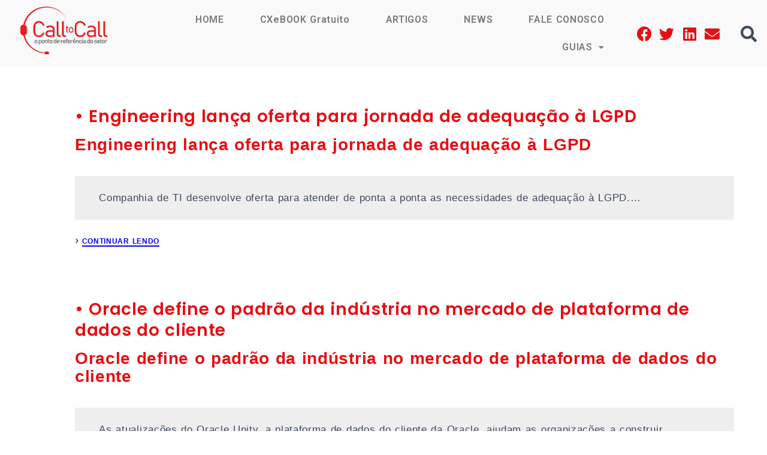

--- FILE ---
content_type: text/html; charset=UTF-8
request_url: https://calltocall.com.br/2020/09/
body_size: 28039
content:
<!DOCTYPE html>
<html lang="pt-BR">
<head>
	<meta charset="UTF-8" />
	<meta name="viewport" content="width=device-width, initial-scale=1" />
	<link rel="profile" href="https://gmpg.org/xfn/11" />
	<link rel="pingback" href="https://calltocall.com.br/xmlrpc.php" />
	<title>setembro 2020 &#8211; Call to Call</title>
<meta name='robots' content='max-image-preview:large' />
<link rel='dns-prefetch' href='//fonts.googleapis.com' />
<link rel='dns-prefetch' href='//s.w.org' />
<link rel="alternate" type="application/rss+xml" title="Feed para Call to Call &raquo;" href="https://calltocall.com.br/feed/" />
<link rel="alternate" type="application/rss+xml" title="Feed de comentários para Call to Call &raquo;" href="https://calltocall.com.br/comments/feed/" />
<script type="text/javascript">
window._wpemojiSettings = {"baseUrl":"https:\/\/s.w.org\/images\/core\/emoji\/13.1.0\/72x72\/","ext":".png","svgUrl":"https:\/\/s.w.org\/images\/core\/emoji\/13.1.0\/svg\/","svgExt":".svg","source":{"concatemoji":"\/\/calltocall.com.br\/wp-includes\/js\/wp-emoji-release.min.js?ver=5.9.2"}};
/*! This file is auto-generated */
!function(e,a,t){var n,r,o,i=a.createElement("canvas"),p=i.getContext&&i.getContext("2d");function s(e,t){var a=String.fromCharCode;p.clearRect(0,0,i.width,i.height),p.fillText(a.apply(this,e),0,0);e=i.toDataURL();return p.clearRect(0,0,i.width,i.height),p.fillText(a.apply(this,t),0,0),e===i.toDataURL()}function c(e){var t=a.createElement("script");t.src=e,t.defer=t.type="text/javascript",a.getElementsByTagName("head")[0].appendChild(t)}for(o=Array("flag","emoji"),t.supports={everything:!0,everythingExceptFlag:!0},r=0;r<o.length;r++)t.supports[o[r]]=function(e){if(!p||!p.fillText)return!1;switch(p.textBaseline="top",p.font="600 32px Arial",e){case"flag":return s([127987,65039,8205,9895,65039],[127987,65039,8203,9895,65039])?!1:!s([55356,56826,55356,56819],[55356,56826,8203,55356,56819])&&!s([55356,57332,56128,56423,56128,56418,56128,56421,56128,56430,56128,56423,56128,56447],[55356,57332,8203,56128,56423,8203,56128,56418,8203,56128,56421,8203,56128,56430,8203,56128,56423,8203,56128,56447]);case"emoji":return!s([10084,65039,8205,55357,56613],[10084,65039,8203,55357,56613])}return!1}(o[r]),t.supports.everything=t.supports.everything&&t.supports[o[r]],"flag"!==o[r]&&(t.supports.everythingExceptFlag=t.supports.everythingExceptFlag&&t.supports[o[r]]);t.supports.everythingExceptFlag=t.supports.everythingExceptFlag&&!t.supports.flag,t.DOMReady=!1,t.readyCallback=function(){t.DOMReady=!0},t.supports.everything||(n=function(){t.readyCallback()},a.addEventListener?(a.addEventListener("DOMContentLoaded",n,!1),e.addEventListener("load",n,!1)):(e.attachEvent("onload",n),a.attachEvent("onreadystatechange",function(){"complete"===a.readyState&&t.readyCallback()})),(n=t.source||{}).concatemoji?c(n.concatemoji):n.wpemoji&&n.twemoji&&(c(n.twemoji),c(n.wpemoji)))}(window,document,window._wpemojiSettings);
</script>
<style type="text/css">
img.wp-smiley,
img.emoji {
	display: inline !important;
	border: none !important;
	box-shadow: none !important;
	height: 1em !important;
	width: 1em !important;
	margin: 0 0.07em !important;
	vertical-align: -0.1em !important;
	background: none !important;
	padding: 0 !important;
}
</style>
	<link rel='stylesheet' id='wp-block-library-css'  href='//calltocall.com.br/wp-includes/css/dist/block-library/style.min.css?ver=5.9.2' type='text/css' media='all' />
<style id='global-styles-inline-css' type='text/css'>
body{--wp--preset--color--black: #000000;--wp--preset--color--cyan-bluish-gray: #abb8c3;--wp--preset--color--white: #ffffff;--wp--preset--color--pale-pink: #f78da7;--wp--preset--color--vivid-red: #cf2e2e;--wp--preset--color--luminous-vivid-orange: #ff6900;--wp--preset--color--luminous-vivid-amber: #fcb900;--wp--preset--color--light-green-cyan: #7bdcb5;--wp--preset--color--vivid-green-cyan: #00d084;--wp--preset--color--pale-cyan-blue: #8ed1fc;--wp--preset--color--vivid-cyan-blue: #0693e3;--wp--preset--color--vivid-purple: #9b51e0;--wp--preset--gradient--vivid-cyan-blue-to-vivid-purple: linear-gradient(135deg,rgba(6,147,227,1) 0%,rgb(155,81,224) 100%);--wp--preset--gradient--light-green-cyan-to-vivid-green-cyan: linear-gradient(135deg,rgb(122,220,180) 0%,rgb(0,208,130) 100%);--wp--preset--gradient--luminous-vivid-amber-to-luminous-vivid-orange: linear-gradient(135deg,rgba(252,185,0,1) 0%,rgba(255,105,0,1) 100%);--wp--preset--gradient--luminous-vivid-orange-to-vivid-red: linear-gradient(135deg,rgba(255,105,0,1) 0%,rgb(207,46,46) 100%);--wp--preset--gradient--very-light-gray-to-cyan-bluish-gray: linear-gradient(135deg,rgb(238,238,238) 0%,rgb(169,184,195) 100%);--wp--preset--gradient--cool-to-warm-spectrum: linear-gradient(135deg,rgb(74,234,220) 0%,rgb(151,120,209) 20%,rgb(207,42,186) 40%,rgb(238,44,130) 60%,rgb(251,105,98) 80%,rgb(254,248,76) 100%);--wp--preset--gradient--blush-light-purple: linear-gradient(135deg,rgb(255,206,236) 0%,rgb(152,150,240) 100%);--wp--preset--gradient--blush-bordeaux: linear-gradient(135deg,rgb(254,205,165) 0%,rgb(254,45,45) 50%,rgb(107,0,62) 100%);--wp--preset--gradient--luminous-dusk: linear-gradient(135deg,rgb(255,203,112) 0%,rgb(199,81,192) 50%,rgb(65,88,208) 100%);--wp--preset--gradient--pale-ocean: linear-gradient(135deg,rgb(255,245,203) 0%,rgb(182,227,212) 50%,rgb(51,167,181) 100%);--wp--preset--gradient--electric-grass: linear-gradient(135deg,rgb(202,248,128) 0%,rgb(113,206,126) 100%);--wp--preset--gradient--midnight: linear-gradient(135deg,rgb(2,3,129) 0%,rgb(40,116,252) 100%);--wp--preset--duotone--dark-grayscale: url('#wp-duotone-dark-grayscale');--wp--preset--duotone--grayscale: url('#wp-duotone-grayscale');--wp--preset--duotone--purple-yellow: url('#wp-duotone-purple-yellow');--wp--preset--duotone--blue-red: url('#wp-duotone-blue-red');--wp--preset--duotone--midnight: url('#wp-duotone-midnight');--wp--preset--duotone--magenta-yellow: url('#wp-duotone-magenta-yellow');--wp--preset--duotone--purple-green: url('#wp-duotone-purple-green');--wp--preset--duotone--blue-orange: url('#wp-duotone-blue-orange');--wp--preset--font-size--small: 13px;--wp--preset--font-size--medium: 20px;--wp--preset--font-size--large: 36px;--wp--preset--font-size--x-large: 42px;}.has-black-color{color: var(--wp--preset--color--black) !important;}.has-cyan-bluish-gray-color{color: var(--wp--preset--color--cyan-bluish-gray) !important;}.has-white-color{color: var(--wp--preset--color--white) !important;}.has-pale-pink-color{color: var(--wp--preset--color--pale-pink) !important;}.has-vivid-red-color{color: var(--wp--preset--color--vivid-red) !important;}.has-luminous-vivid-orange-color{color: var(--wp--preset--color--luminous-vivid-orange) !important;}.has-luminous-vivid-amber-color{color: var(--wp--preset--color--luminous-vivid-amber) !important;}.has-light-green-cyan-color{color: var(--wp--preset--color--light-green-cyan) !important;}.has-vivid-green-cyan-color{color: var(--wp--preset--color--vivid-green-cyan) !important;}.has-pale-cyan-blue-color{color: var(--wp--preset--color--pale-cyan-blue) !important;}.has-vivid-cyan-blue-color{color: var(--wp--preset--color--vivid-cyan-blue) !important;}.has-vivid-purple-color{color: var(--wp--preset--color--vivid-purple) !important;}.has-black-background-color{background-color: var(--wp--preset--color--black) !important;}.has-cyan-bluish-gray-background-color{background-color: var(--wp--preset--color--cyan-bluish-gray) !important;}.has-white-background-color{background-color: var(--wp--preset--color--white) !important;}.has-pale-pink-background-color{background-color: var(--wp--preset--color--pale-pink) !important;}.has-vivid-red-background-color{background-color: var(--wp--preset--color--vivid-red) !important;}.has-luminous-vivid-orange-background-color{background-color: var(--wp--preset--color--luminous-vivid-orange) !important;}.has-luminous-vivid-amber-background-color{background-color: var(--wp--preset--color--luminous-vivid-amber) !important;}.has-light-green-cyan-background-color{background-color: var(--wp--preset--color--light-green-cyan) !important;}.has-vivid-green-cyan-background-color{background-color: var(--wp--preset--color--vivid-green-cyan) !important;}.has-pale-cyan-blue-background-color{background-color: var(--wp--preset--color--pale-cyan-blue) !important;}.has-vivid-cyan-blue-background-color{background-color: var(--wp--preset--color--vivid-cyan-blue) !important;}.has-vivid-purple-background-color{background-color: var(--wp--preset--color--vivid-purple) !important;}.has-black-border-color{border-color: var(--wp--preset--color--black) !important;}.has-cyan-bluish-gray-border-color{border-color: var(--wp--preset--color--cyan-bluish-gray) !important;}.has-white-border-color{border-color: var(--wp--preset--color--white) !important;}.has-pale-pink-border-color{border-color: var(--wp--preset--color--pale-pink) !important;}.has-vivid-red-border-color{border-color: var(--wp--preset--color--vivid-red) !important;}.has-luminous-vivid-orange-border-color{border-color: var(--wp--preset--color--luminous-vivid-orange) !important;}.has-luminous-vivid-amber-border-color{border-color: var(--wp--preset--color--luminous-vivid-amber) !important;}.has-light-green-cyan-border-color{border-color: var(--wp--preset--color--light-green-cyan) !important;}.has-vivid-green-cyan-border-color{border-color: var(--wp--preset--color--vivid-green-cyan) !important;}.has-pale-cyan-blue-border-color{border-color: var(--wp--preset--color--pale-cyan-blue) !important;}.has-vivid-cyan-blue-border-color{border-color: var(--wp--preset--color--vivid-cyan-blue) !important;}.has-vivid-purple-border-color{border-color: var(--wp--preset--color--vivid-purple) !important;}.has-vivid-cyan-blue-to-vivid-purple-gradient-background{background: var(--wp--preset--gradient--vivid-cyan-blue-to-vivid-purple) !important;}.has-light-green-cyan-to-vivid-green-cyan-gradient-background{background: var(--wp--preset--gradient--light-green-cyan-to-vivid-green-cyan) !important;}.has-luminous-vivid-amber-to-luminous-vivid-orange-gradient-background{background: var(--wp--preset--gradient--luminous-vivid-amber-to-luminous-vivid-orange) !important;}.has-luminous-vivid-orange-to-vivid-red-gradient-background{background: var(--wp--preset--gradient--luminous-vivid-orange-to-vivid-red) !important;}.has-very-light-gray-to-cyan-bluish-gray-gradient-background{background: var(--wp--preset--gradient--very-light-gray-to-cyan-bluish-gray) !important;}.has-cool-to-warm-spectrum-gradient-background{background: var(--wp--preset--gradient--cool-to-warm-spectrum) !important;}.has-blush-light-purple-gradient-background{background: var(--wp--preset--gradient--blush-light-purple) !important;}.has-blush-bordeaux-gradient-background{background: var(--wp--preset--gradient--blush-bordeaux) !important;}.has-luminous-dusk-gradient-background{background: var(--wp--preset--gradient--luminous-dusk) !important;}.has-pale-ocean-gradient-background{background: var(--wp--preset--gradient--pale-ocean) !important;}.has-electric-grass-gradient-background{background: var(--wp--preset--gradient--electric-grass) !important;}.has-midnight-gradient-background{background: var(--wp--preset--gradient--midnight) !important;}.has-small-font-size{font-size: var(--wp--preset--font-size--small) !important;}.has-medium-font-size{font-size: var(--wp--preset--font-size--medium) !important;}.has-large-font-size{font-size: var(--wp--preset--font-size--large) !important;}.has-x-large-font-size{font-size: var(--wp--preset--font-size--x-large) !important;}
</style>
<link rel='stylesheet' id='contact-form-7-css'  href='//calltocall.com.br/wp-content/plugins/contact-form-7/includes/css/styles.css?ver=5.1.1' type='text/css' media='all' />
<link rel='stylesheet' id='cws_front_css-css'  href='//calltocall.com.br/wp-content/plugins/cws-essentials//assets/css/main.css?ver=5.9.2' type='text/css' media='all' />
<link rel='stylesheet' id='hfe-style-css'  href='//calltocall.com.br/wp-content/plugins/header-footer-elementor/assets/css/header-footer-elementor.css?ver=1.6.13' type='text/css' media='all' />
<link rel='stylesheet' id='elementor-icons-css'  href='//calltocall.com.br/wp-content/plugins/elementor/assets/lib/eicons/css/elementor-icons.min.css?ver=5.18.0' type='text/css' media='all' />
<link rel='stylesheet' id='elementor-frontend-css'  href='//calltocall.com.br/wp-content/plugins/elementor/assets/css/frontend-lite.min.css?ver=3.12.1' type='text/css' media='all' />
<link rel='stylesheet' id='swiper-css'  href='//calltocall.com.br/wp-content/plugins/elementor/assets/lib/swiper/css/swiper.min.css?ver=5.3.6' type='text/css' media='all' />
<link rel='stylesheet' id='elementor-post-18965-css'  href='//calltocall.com.br/wp-content/uploads/elementor/css/post-18965.css?ver=1681732753' type='text/css' media='all' />
<link rel='stylesheet' id='elementor-global-css'  href='//calltocall.com.br/wp-content/uploads/elementor/css/global.css?ver=1681732859' type='text/css' media='all' />
<link rel='stylesheet' id='elementor-post-18982-css'  href='//calltocall.com.br/wp-content/uploads/elementor/css/post-18982.css?ver=1681732764' type='text/css' media='all' />
<link rel='stylesheet' id='hfe-widgets-style-css'  href='//calltocall.com.br/wp-content/plugins/header-footer-elementor/inc/widgets-css/frontend.css?ver=1.6.13' type='text/css' media='all' />
<link rel='stylesheet' id='elementor-post-18989-css'  href='//calltocall.com.br/wp-content/uploads/elementor/css/post-18989.css?ver=1681732764' type='text/css' media='all' />
<link rel='stylesheet' id='-css'  href='//fonts.googleapis.com/css?family=Tahoma%2CGeneva%2C+sans-serif%3Aregular%7CVerdana%2C+Geneva%2C+sans-serif%3Aregular%7CPoppins%3A600&#038;subset=cyrillic%2Clatin&#038;ver=5.9.2' type='text/css' media='all' />
<link rel='stylesheet' id='reset-css'  href='//calltocall.com.br/wp-content/themes/councilio/css/reset.css?ver=5.9.2' type='text/css' media='all' />
<link rel='stylesheet' id='layout-css'  href='//calltocall.com.br/wp-content/themes/councilio/css/layout.css?ver=5.9.2' type='text/css' media='all' />
<link rel='stylesheet' id='cws_font_awesome-css'  href='//calltocall.com.br/wp-content/themes/councilio/fonts/font-awesome/font-awesome.css?ver=5.9.2' type='text/css' media='all' />
<link rel='stylesheet' id='fancybox-css'  href='//calltocall.com.br/wp-content/themes/councilio/css/jquery.fancybox.css?ver=5.9.2' type='text/css' media='all' />
<link rel='stylesheet' id='select2_init-css'  href='//calltocall.com.br/wp-content/themes/councilio/css/select2.css?ver=5.9.2' type='text/css' media='all' />
<link rel='stylesheet' id='animate-css'  href='//calltocall.com.br/wp-content/themes/councilio/css/animate.css?ver=5.9.2' type='text/css' media='all' />
<style id='empty-inline-css' type='text/css'>

			.main-nav-container .main-menu > .menu-item>a,
			.main-nav-container .search_menu,
			.main-nav-container .main-menu > .menu-item.current-menu-ancestor>a,
			.main-nav-container .main-menu > .menu-item>.cws_megamenu_item_title,
			.header_container .side_panel_icon, .header_site_title,
			.header_wrapper_container .header_nav_part:not(.mobile_nav) .main-nav-container > .main-menu > .menu-item:not(.current-menu-ancestor):not(:hover):not(.current-menu-item) > a,
			.header_wrapper_container .mini-cart,
			.site_name a,
			.site_header .header_logo_part.logo_with_text .header_site_title,
			.header_container .menu_left_icon_bar a,
			.header_container .menu_right_icon_bar a,
			.header_container .menu_left_icons a,
			.header_container .menu_right_icons a,
			.cws_mobile .header_container .search_menu
			{
				color : ;
			}
			.menu_box .side_panel_icon span,
			.menu-bar .ham,
			.menu-bar .ham:after,
			.menu-bar .ham:before,
			.menu_box .mobile_menu_hamburger span,
			.menu_box .mobile_menu_hamburger span::before,
			.menu_box .mobile_menu_hamburger span::after,
			#top_panel_curtain:before,
			#top_panel_curtain:after
			{
				background : ;
			}
			.news .ce_title a.link_post,
			.cws_portfolio_items .post_info.outside .title_part a,
			.gallery-icon + .gallery-caption,
			.vc_general.vc_tta.vc_tta-tabs .vc_tta-tab .vc_tta-title-text,
			.cta_subtitle,
			.cta_title,
			.cta_desc_subtitle,
			.tribe-nav-label,
			.cta_offer + .cta_banner .cws_vc_shortcode_cta_banner .cws_vc_shortcode_banner_title,
			.cta_offer + .cta_banner .cws_vc_shortcode_cta_banner .cws_vc_shortcode_banner_price,
			.cta_offer + .cta_banner .cws_vc_shortcode_cta_banner .cws_vc_shortcode_banner_desc,
			.cws_vc_shortcode_pricing_plan .pricing_plan_price .price,
			form.wpcf7-form > div:not(.wpcf7-response-output)>p,
			.page_title .page_excerpt, 
			.page_content > main .grid_row.cws_tribe_events #tribe-bar-form label,
			form.wpcf7-form > div:not(.wpcf7-response-output)>label,
			#tribe-events-footer .tribe-events-sub-nav .tribe-events-nav-next a, #tribe-events-header .tribe-events-sub-nav .tribe-events-nav-next a,
			#tribe-events-footer .tribe-events-sub-nav li a, #tribe-events-header .tribe-events-sub-nav li a,
			blockquote,
			.cws_service_extra_button,
			.cws_service_item .cws_service_title,
			.cws_staff_post .cws_staff_post_terms,
			.bread-crumbs,
			blockquote,
			.nav_post_links,
			.comment_info_header .comment-meta .author-name,
			.comments-area .comment_list .comment-reply-link,
			.cws-widget .about_me .user_position,
			.cws-widget .recentcomments,
			.cws_vc_shortcode_pb .cws_vc_shortcode_pb_title,
			.woo_banner_wrapper .woo_banner .woo_banner_text .onsale,
			.widget_shopping_cart_content .buttons .button,
			.price .amount,
			.cws_portfolio_nav li a,
			.cws_staff_nav li a,
			.tribe_events_nav  li a,
			.cws_classes_nav li a,
			.vc_tta.vc_general.vc_tta-accordion .vc_tta-panel-title > a > .vc_tta-title-text
			{
			font-family: Poppins;
			}
			.ce_title, figcaption .title_info h3, .councilio-new-layout .cws-widget .widget-title,.woo_product_post_title.posts_grid_post_title, .comments-area .comment-reply-title,
			.woocommerce div[class^="post-"] h1.product_title.entry-title, .page_title.customized .title h1, .bg_page_header .title h1, .slash-icon, .widgettitle, .page_title .title
			{
				font-family:Poppins;color:#474747;font-size:27px;line-height:35px;
			}
			.testimonial .author figcaption,
			.testimonial .quote .quote_link:hover,
			.pagination a,
			.widget-title,
			.ce_toggle.alt .accordion_title:hover,
			.pricing_table_column .price_section,
			.comments-area .comments_title,
			.comments-area .comment-meta,
			.comments-area .comment-reply-title,
			.comments-area .comment-respond .comment-form input:not([type='submit']),
			.comments-area .comment-respond .comment-form textarea,
			.page_title .bread-crumbs,
			.benefits_container .cws_textwidget_content .link a:hover,
			.cws_portfolio_fw .title,
			.cws_portfolio_fw .cats a:hover,
			.msg_404,
			.cws_portfolio_items .post_info.outside .title_part a,
			.nav_post_links .sub_title,
			blockquote
			{
			color:#474747;
			}
			h1, h2, h3, h4, h5, h6
			{
			font-family: Poppins;
			color: #474747;
			}
			.item .post_title a,
			.news .ce_title a,
			.news .ce_title a:hover
			{
			color: #474747;
			}
			.page_title .title h1
			{
			font-size: px;
			}
			.posts_grid.cws_portfolio_posts_grid h2.widgettitle
			{
			font-size:27px;
			}
		body
		{
		font-family:Tahoma,Geneva, sans-serif;color:#3f485d;font-size:17px;line-height:30px;
		}
		.news .ce_title a,
		.tribe-this-week-events-widget .tribe-this-week-widget-horizontal .entry-title,.tribe-this-week-events-widget  .tribe-this-week-widget-horizontal .entry-title a,
		form.wpcf7-form > div:not(.wpcf7-response-output)>p span, 
		.main-nav-container .sub-menu .cws_megamenu_item .widgettitle,
		form.wpcf7-form > div:not(.wpcf7-response-output)>label span,
		.tribe-events-schedule h2,
		.councilio-new-layout .tooltipster-light .tooltipster-content
		{
		font-family:Tahoma,Geneva, sans-serif;
		}
		.cws-widget ul li>a,
		.comments-area .comments_nav.carousel_nav_panel a,
		.cws_img_navigation.carousel_nav_panel a,
		.cws_portfolio_fw .cats a,
		.cws_portfolio .categories a,
		.row_bg .ce_accordion.alt .accordion_title,
		.row_bg .ce_toggle .accordion_title,
		.mini-cart .woo_mini_cart,
		.thumb_staff_posts_title a,
		.tribe-this-week-widget-wrapper .tribe-this-week-widget-day .duration, .tribe-this-week-widget-wrapper .tribe-this-week-widget-day .tribe-venue,
		.thumb_staff_posts_title,
		#mc_embed_signup input,
		.mc4wp-form .mc4wp-form-fields input,
		form.wpcf7-form > div:not(.wpcf7-response-output) .select2-selection--single .select2-selection__rendered,.cws-widget #wp-calendar tbody td a:hover,
		.tribe-mini-calendar .tribe-events-has-events div[id*="daynum-"] a:hover,
		.cws-widget #wp-calendar td:hover, .cws-widget #wp-calendar tfoot td#prev:hover a:before,
		form.wpcf7-form > div:not(.wpcf7-response-output) .select2-selection--single .select2-selection__arrow b,
		.main-nav-container .sub-menu .cws_megamenu_item .widgettitle,
		.vc_general.vc_tta.vc_tta-tabs .vc_tta-tabs-list .vc_tta-tab, .tabs.wc-tabs li,
		#tribe-events-content .tribe-events-calendar div[id*=tribe-events-event-] h3.tribe-events-month-event-title,
		.tribe-events-calendar td.tribe-events-past div[id*=tribe-events-daynum-],
		.tribe-events-calendar td.tribe-events-present div[id*=tribe-events-daynum-],
		.tribe-events-calendar td.tribe-events-past div[id*=tribe-events-daynum-]>a,
		#tribe-events-content .tribe-events-calendar div[id*=tribe-events-event-] h3.tribe-events-month-event-title a,
		.tribe-events-calendar td div[id*=tribe-events-daynum-] > a,
		.posts_grid .portfolio_item_post.under_img .cws_portfolio_posts_grid_post_content
		{
		color:#3f485d;
		}
		.mini-cart .woo_mini_cart,
		body input, body  textarea, body select
		{
		font-size:17px;
		}
		body input,
		body textarea,
		.cws_textmodule .cws_textmodule_icon,
		.cws_textmodule_content p
		{
		line-height:30px;
		}
		abbr
		{
		border-bottom-color:#3f485d;
		}
		.dropcap
		{
		font-size:34px;
		line-height:60px;
		width:60px;
		}/*============================THEME COLOR 1============================*/
.news .button_cont a:hover,
.news .btn-read-more a:before,
.news .post_post.format-quote .quote_wrap:after,
.sl-icon:before,
.news .comments_link>a:hover,
.comments_link i,
.cws_service_item .cws_service_icon,
ul.bullets-list li:before,
.news.single .item > .post_meta .social_share a:hover,
.post_meta .social_share a:hover,
.tribe-this-week-events-widget .tribe-this-week-widget-horizontal .entry-title,
.tribe-this-week-events-widget  .tribe-this-week-widget-horizontal .entry-title a,
.widgettitle .divider,
div.search_wrapper:before,
#mc_embed_signup .mc-field-group ~ .clear input:hover,
.cws-widget .woocommerce-product-search .screen-reader-text:before,
.cws-widget .cws_social_links .cws_social_link,
table.shop_table.woocommerce-checkout-review-order-table>tfoot .order-total td,
table.shop_table.woocommerce-checkout-review-order-table>tfoot .order-total th,
.post_post_info > .post_meta .social_share a:hover,
#tribe-events-content .tribe-event-duration:before,
#tribe-events-footer .tribe-events-sub-nav li a, #tribe-events-header .tribe-events-sub-nav li a,
#tribe-events-content .tribe-event-duration:hover:before,
#tribe-events-footer .tribe-events-sub-nav li a:hover, 
#tribe-events-header .tribe-events-sub-nav li a:hover, 
#tribe-events-footer .tribe-events-sub-nav .tribe-events-nav-next a:hover,
#tribe-events-header .tribe-events-sub-nav .tribe-events-nav-next a:hover,
#tribe-events-footer .tribe-events-sub-nav .tribe-events-nav-next a, #tribe-events-header .tribe-events-sub-nav .tribe-events-nav-next a,
.cws_staff_nav li a.active .title_nav_staff,
.cws-widget #wp-calendar tfoot td#prev a:before,
.cws-widget #wp-calendar tfoot td#next a:before,
.item .post_bottom_wrapper .post_categories i,
.news .btn-read-more a,
.main-menu .menu-item.current-menu-ancestor>a,
.main-nav-container .main-menu > .menu-item>a:after,
.main-nav-container .main-menu > .menu-item>span.cws_megamenu_item_title:after,
.cws_staff_posts_grid .widget_header .carousel_nav span:hover,
.single_classes .carousel_nav span:hover,
.single_portfolio .carousel_nav span:hover,
.slash-icon,
.testimonial .testimonial_quote_icon,
.vc_pie_chart .vc_pie_wrapper,
.bg_page_header .bread-crumbs a:hover,
.bg_page_header .bread-crumbs .current,
.product_list_widget li .quantity > span,
div.product .comment-text .meta strong,
#scroll_to_top:hover:after,
.page_content.search_results .search-submit:hover,
.news .item .post_categories .post_tags .post_terms,
.menu_box .header_logo_part .logo_extra_info p,
.menu_box .header_logo_part .logo_extra_info a,
.news.posts_grid_special .item .post_title a,
.news.posts_grid_special .item .post_top_wrapper .inline_date a,
.cws-widget ul li:before,
.cws-widget .post_item .post_title a,
.cws-widget .recentcomments,
.cws_vc_shortcode_pb .cws_vc_shortcode_pb_title,
.tabs.wc-tabs > li > a,
#main .cws-widget .widget-title .inherit-wt,
.woo_mini_cart .woocommerce-mini-cart__buttons.buttons a + a:hover,
.cws_portfolio_nav li a,
.cws_staff_nav li a,
.tribe_events_nav  li a,
.cws_classes_nav li a,
.cws-widget #wp-calendar tbody,
.vc_tta.vc_general.vc_tta-accordion .vc_tta-panel-title > a > .vc_tta-title-text,
.woocommerce .return-to-shop .button.wc-backward:hover,
.cws_custom_select:before
{
	color: rgb();
}

.nav_post_links a
{
    color: rgba(, .4);
}

.news .post_post.format-link .post_title a:after,
.news .btn-read-more a:after,
.posts_grid.cws_portfolio_posts_grid .post_wrapper:hover .pic:before,
.pagination .page_links > span:not([class]):before,
button,
.vc_toggle .vc_toggle_icon:before, .vc_toggle .vc_toggle_icon:after,
.vc_tta.vc_general.vc_tta-accordion .vc_tta-controls-icon.vc_tta-controls-icon-plus:before, 
.vc_tta.vc_general.vc_tta-accordion .vc_tta-controls-icon.vc_tta-controls-icon-plus:after,
.cws_vc_shortcode_cta,
.cws_vc_shortcode_pricing_plan  .pricing_plan_price_wrapper,
.cta_offer + .cta_banner .cws_vc_shortcode_cta_banner,
.cws_img_frame:before, .gallery-icon a:before,
.post_format_quote_media_wrapper .cws_vc_shortcode_module .quote_bg_c,
.single .news .quote-wrap .quote_bg_c,
.news .button_cont a,
#mc_embed_signup .clear,
#mc_embed_signup .mc-field-group ~ .clear input,
.shop_table.cart .actions .coupon [name='apply_coupon'],
.woocommerce .checkout_coupon input[name="apply_coupon"],
.menu .menu-item.current-menu-item>a:before,
.header_cont .menu-item.current-menu-parent .current-menu-item>a:before,
.banner_404:before,
.portfolio_item_post .side_load .load_bg,
.single_staff_wrapper .post_terms a:hover,
.wpcf7-response-output.wpcf7-mail-sent-ok,
.mc4wp-form .mc4wp-form-fields > p + p,
#tribe-events .tribe-events-button, #tribe-events .tribe-events-button:hover, #tribe_events_filters_wrapper input[type=submit], .tribe-events-button, .tribe-events-button.tribe-active:hover, .tribe-events-button.tribe-inactive, .tribe-events-button:hover,
.tribe-events-calendar td.tribe-events-present div[id*=tribe-events-daynum-],
.page_content > main .grid_row.cws_tribe_events #tribe-events-bar,
.tribe-events-calendar td.tribe-events-present div[id*=tribe-events-daynum-] > a,
.cws-widget .gallery-icon a:before,
.cws-widget .search-form:hover label:before,
.cws_mobile ul.mobile_menu > li.current-menu-item > .menu_row, 
.cws_mobile ul.mobile_menu > li.current-menu-parent > .menu_row, 
.cws_mobile ul.mobile_menu > li.current-menu-ancestor > .menu_row, 
.cws_mobile ul.mobile_menu li.active > .menu_row, 
.cws_staff_post.post_single .post_social_links,
.cws_service_item.a-center .cws_service_title:before,
.related_portfolio .carousel_nav .prev,
.related_portfolio .carousel_nav .next,
.cws-widget #wp-calendar caption,
.cws-widget .search-form input[type='submit'],
.cws-widget .tagcloud a,
.cws-widget .portfolio_item_thumb .pic .hover-effect,
.posts_grid .category_carousel .owl-controls .owl-prev,
.posts_grid .category_carousel .owl-controls .owl-next,
div.product #reviews #review_form #commentform .form-submit .submit,
.woo_mini_cart .woocommerce-mini-cart__buttons.buttons a + a,
.woocommerce .return-to-shop .button.wc-backward,
.woocommerce-message .button
{
	background-color: rgb();
}
.price_slider .ui-slider-range{
    background-color: rgba(, .3);
}
.news .button_cont a:before,
.vc_toggle .vc_toggle_icon,
.wpb-js-composer .vc_tta.vc_tta-accordion .vc_tta-controls-icon-position-left .vc_tta-controls-icon,
.cws_sc_carousel .prev,.cws_sc_carousel .next,
.select2-dropdown,
#mc_embed_signup .mc-field-group ~ .clear input,
.woocommerce .woocommerce-tabs .tabs li.active,
input:focus, textarea:focus,
input:active, textarea:active,
.button:not(.add_to_cart_button),
.add_large_button,
.select2-container .select2-selection--single:focus,
.select2-container .select2-selection--single:active,
.select2-container .select2-selection--single:focus,
.select2-container.select2-container--open .select2-selection--single,
.woocommerce .checkout_coupon input[name="apply_coupon"],
.shop_table.cart .actions .coupon [name='apply_coupon'],
.cws_hotspot  .cq-hotspots .hotspot-item a,
.sticky_header .main-nav-container .main-menu > .menu-item>a:before, 
.sticky_header .main-nav-container .main-menu > .menu-item>span:before,
#tribe-events .tribe-events-button, #tribe-events .tribe-events-button:hover, #tribe_events_filters_wrapper input[type=submit], .tribe-events-button, .tribe-events-button.tribe-active:hover, .tribe-events-button.tribe-inactive, .tribe-events-button:hover,
.site_header .search_menu_cont .search-form .search-field:focus,
.main-nav-container .sub-menu .menu-item>a:before,
.main-nav-container .main-menu > .menu-item.wpml-ls-menu-item .sub-menu a:before,
.main-nav-container .sub-menu .menu-item,
.mobile_menu .menu_row a:before,
.cws_service_item.a-center .cws_service_title:after,
.cws_mobile ul.mobile_menu li.current-menu-ancestor li.current-menu-ancestor:not(.active) > .menu_row a:before,
div.product #reviews #review_form #commentform .form-submit .submit,
.woo_mini_cart .woocommerce-mini-cart__buttons.buttons a + a,
.woocommerce .return-to-shop .button.wc-backward
{
	border-color: rgb();
}

.vc_toggle .vc_toggle_title > h4,
.vc_tta.vc_general.vc_tta-accordion .vc_tta-panel.vc_active .vc_tta-panel-title > a > *,
.cws_sc_carousel .prev:before,
.cws_sc_carousel .next:before,
.tab_content_classes,
.related_classes.single_classes .tab_content_classes,
.discount_gifts_cards,
.main-nav-container .sub-menu .menu-item>a:hover,
.posts_grid.tribe_events_posts_grid .entry-title,
.posts_grid.tribe_events_posts_grid .entry-title a,
.post_meta .social_share a,
.comments_link:hover,
.comments_link:hover i:before,
.news.single .item > .post_meta .social_share a,
.comments-area .comment-meta .author-name,
.tribe-events-calendar div[id*=tribe-events-event-] h3.tribe-events-month-event-title a,
.tribe-nav-label,
.tribe-this-week-nav-link.nav-next .tribe-nav-label + span:after,
.tribe-this-week-nav-link.nav-previous span:not(.tribe-nav-label):before,
form.wpcf7-form > div:not(.wpcf7-response-output)>p, form.wpcf7-form > div:not(.wpcf7-response-output)>label,
.cws-widget .product_list_widget li > a,
.woocommerce-checkout h3,
.woocommerce-message a, .woocommerce-info a, .woocommerce-error a, .myaccount_user a, .woocommerce-thankyou-order-failed,
table.shop_table.cart .cart_item .product-name a, table.shop_table.cart .cart_item .product-thumbnail a,
#top_panel_woo_minicart, .woocommerce .button, .shop_table.cart .coupon .button:hover, .woocommerce .checkout-button:hover, .checkout_coupon input[name="apply_coupon"]:hover, #top_panel_woo_minicart .buttons .button:hover, #top_panel_woo_minicart .buttons .button.checkout:hover, .woocommerce .cart_totals h2, .woocommerce-checkout h3,
.checkout_coupon input[name="apply_coupon"]:hover,
.woocommerce .cart-collaterals .cart_totals .order-total td,
.event-is-recurring:hover,
.tribe-events-schedule h2:hover,
.tribe-events-single ul.tribe-related-events .tribe-related-events-title,
.tribe-events-single ul.tribe-related-events .tribe-related-events-title a,
.tribe-related-event-info:hover,
#tribe-events .tribe-events-button:hover,
#tribe_events_filters_wrapper input[type=submit]:hover
.tribe-events-button:hover, 
.tribe-events-button.tribe-active:hover, 
.tribe-events-button.tribe-inactive:hover, 
.tribe-events-button:hover, 
.tribe-events-list .tribe-event-schedule-details:before,
.tribe-events-list .tribe-events-venue-details:before,
.tribe-events-list-event-title a,
.header_cont .menu-item.current-menu-ancestor .current-menu-ancestor>a,
button:hover,
.cws-widget #wp-calendar th,
.single_portfolio.related_portfolio .posts_grid.cws_portfolio_posts_grid h2.widgettitle .slash-icon,
.cws-widget span.product-title
{
	color: rgb();
}
.cws_ourteam.single .social_links a:hover, .cws_fa_wrapper .ring, .cws_fa.bordered_icon.simple_icon, .cws_fa_wrapper:hover .cws_fa.alt + .ring, a.icon_link:hover .cws_fa_wrapper .cws_fa.alt + .ring, .news .media_part .pic.link_post .link span:before{
	-webkit-box-shadow: 0px 0px 0px 1px rgb();
    -moz-box-shadow: 0px 0px 0px 1px rgb();
    box-shadow: 0px 0px 0px 1px rgb();
}
.cws-widget .widget-title .inherit-wt:after{
    -webkit-box-shadow: 0px 1px 0px 0px rgb(), 30px 1px 0px 0px #e3e3e3, 60px 1px 0px 0px #e3e3e3, 90px 1px 0px 0px #e3e3e3, 120px 1px 0px 0px #e3e3e3;
    -moz-box-shadow: 0px 1px 0px 0px rgb(), 30px 1px 0px 0px #e3e3e3, 60px 1px 0px 0px #e3e3e3, 90px 1px 0px 0px #e3e3e3, 120px 1px 0px 0px #e3e3e3;
    box-shadow: 0px 1px 0px 0px rgb(), 30px 1px 0px 0px #e3e3e3, 60px 1px 0px 0px #e3e3e3, 90px 1px 0px 0px #e3e3e3, 120px 1px 0px 0px #e3e3e3;
}
body.rtl .cws-widget .widget-title .inherit-wt:after{
	-webkit-box-shadow: 0px 1px 0px 0px rgb(), -30px 1px 0px 0px #e3e3e3, -60px 1px 0px 0px #e3e3e3, -90px 1px 0px 0px #e3e3e3, -120px 1px 0px 0px #e3e3e3;
    -moz-box-shadow: 0px 1px 0px 0px rgb(), -30px 1px 0px 0px #e3e3e3, -60px 1px 0px 0px #e3e3e3, -90px 1px 0px 0px #e3e3e3, -120px 1px 0px 0px #e3e3e3;
    box-shadow: 0px 1px 0px 0px rgb(), -30px 1px 0px 0px #e3e3e3, -60px 1px 0px 0px #e3e3e3, -90px 1px 0px 0px #e3e3e3, -120px 1px 0px 0px #e3e3e3;
}

 .div_title.standard_color .svg_lotus, .div_title.standard_color .svg_lotus svg{
 	fill: rgb();
 }
 .div_title.standard_color svg path,
 .div_title.standard_color svg line{
    fill: transparent;
    stroke: rgb();
    stroke-opacity: .7;
 }


/*============================THEME COLOR 2============================*/
.main-nav-container .menu-item.current-menu-item,
.main-nav-container .menu-item.current-menu-ancestor,
.news .more-link,
.pagination .page_links > span:not([class]),
.cws_button,
.cws_button.alt,
input[type='submit'].alt,
.ce_toggle.alt .accordion_title,
.pricing_table_column:hover .cols_wrapper .widget_wrapper,
.cws_milestone,
.cws_fa.alt,
a.icon_link:hover .cws_fa.alt,
a.icon_link:hover .cws_fa:hover, 
.page_title .title:before,
.cws_ourteam.single .social_links,
.cws_ourteam.single .social_links a:not(:first-child),
.cws_tweet,
.ce_tabs .tab.active,
.ce_accordion.third_style .accordion_section.active .accordion_title, 
.ce_toggle.third_style .accordion_section.active .accordion_title,
.cws_fa_wrapper:hover .cws_fa.alt,
.cws_fa.simple_icon.alt,
a.icon_link:hover .cws_fa_wrapper .cws_fa.alt,
.ce_title.und-title.themecolor .title-separators span::after,
.ce_tabs.vertical .tab.active,
.ce_accordion.second_style .accordion_section.active .accordion_title,
.ce_toggle.second_style .accordion_section.active .accordion_title,
.cws_portfolio_filter.fw_filter a:before,
.woocommerce .button, .cws-widget .button,  
.woocommerce-page .button, 
.woocommerce-tabs .comment_container img,
.woo_mini_cart .button,
.price_slider .ui-slider-handle,
.cws_button.cws_load_more:hover .button-icon,
.pagination_load_more .page_links>*:hover,
.comment-body:hover .avatar_section:after,
.comments-area .comment-respond .comment-form input:focus,
.comments-area .comment-respond .comment-form textarea:focus,
.cws-widget #wp-calendar tbody td#today:before,
.scroll_block span.scroll_to_top,
.cws_ourteam .pic:hover .ourteam_alt_content .social_links,
.news .item.boxed_style.with_border,
.cws_testimonials.single.related .carousel_nav_panel .prev_section:hover .prev, 
.cws_testimonials.single.related .carousel_nav_panel .next_section:hover .next,
.select2-drop-active,
form.wpcf7-form input[type="text"]:focus,
form.wpcf7-form input[type="email"]:focus,
form.wpcf7-form input[type="url"]:focus,
form.wpcf7-form input[type="tel"]:focus,
form.wpcf7-form input[type="date"]:focus,
form.wpcf7-form textarea:focus,
form.wpcf7-form input.no-border[type="text"]:focus,
form.wpcf7-form input.no-border[type="email"]:focus,
form.wpcf7-form input.no-border[type="url"]:focus,
form.wpcf7-form input.no-border[type="tel"]:focus,
form.wpcf7-form input.no-border[type="date"]:focus,
form.wpcf7-form textarea.no-border:focus,
form.wpcf7-form input[type="checkbox"]:hover,
form.wpcf7-form input[type=checkbox]:checked,
form.wpcf7-form input[type="radio"]:hover,
form.wpcf7-form input[type=radio]:checked,
.tweets_carousel_header .follow_us,
.dropcap.dropcap_border,
.author_info img,
.cws_callout,
.pricing_table_column.active_table_column .widget_wrapper,
.woo_panel .gridlist-toggle a.active:before,
.woo_panel .gridlist-toggle a:hover:before,
.cws-widget .about_me .user_avatar.user_avatar_border img,
.product .summary form.cart .quantity ~ .single_add_to_cart_button:before,
.price_slider .ui-slider-handle:before,
.price_slider_wrapper .price_slider_amount .button:hover:before,
.price_slider_wrapper .price_slider_amount .button:before,
div.product #reviews #review_form #commentform .form-submit .submit:hover,
div.product #reviews #review_form #commentform .form-submit .submit:active,
div.product #reviews #review_form #commentform .form-submit .submit:focus,
.scroll_block span.scroll_to_top,
.page_content > main .grid_row.cws_tribe_events #tribe-bar-form .tribe-bar-submit input[type=submit],
.tribe-mini-calendar-grid-wrapper .tribe-mini-calendar-nav td,
.tribe-mini-calendar-grid-wrapper .tribe-mini-calendar-nav th,
.tribe-mini-calendar-grid-wrapper .tribe-mini-calendar td.tribe-events-has-events,
.tribe-mini-calendar-wrapper .tribe-mini-calendar th,
.page_content .tribe-mini-calendar td,
pre,
.vc_tta.vc_general.vc_tta-accordion .vc_tta-panel .vc_tta-controls-icon.vc_tta-controls-icon-plus,
.page_content.search_results .search-submit
{
	border-color: rgb();
}
.nav_post_links{
    border-color: rgba(, .2);
}

.site_header.with_background .main-nav-container .menu-item.current-menu-ancestor,
.site_header.with_background .main-nav-container .menu-item.current-menu-item,
.site_header.with_background .main-nav-container .sub-menu .menu-item.current-menu-ancestor,
.site_header.with_background .main-nav-container .sub-menu .menu-item.current-menu-item,
.mobile_nav .main-nav-container > .main-menu > .menu-item:hover,
.mobile_nav .main-nav-container > .main-menu > .menu-item.current-menu-ancestor,
.mobile_nav .main-nav-container > .main-menu > .menu-item.current-menu-item,
.mobile_nav .sub-menu .menu-item:hover,
.mobile_nav .sub-menu .menu-item.current-menu-ancestor,
.mobile_nav .sub-menu .menu-item.current-menu-item,
.header_nav_part.mobile_nav .main-nav-container .sub-menu .menu-item.back,
.pagination .page_links > span:not([class]),
.cws_button,
.cws_button.alt:hover,
input[type='submit'].alt:hover,
.ce_accordion .accordion_title .accordion_icon:not(.custom):before,
.ce_accordion .accordion_title .accordion_icon:not(.custom):after,
.ce_accordion.third_style .accordion_title .accordion_icon:not(.custom):before, 
.ce_accordion.third_style .accordion_title .accordion_icon:not(.custom):after, 
.ce_toggle.third_style .accordion_title .accordion_icon:not(.custom):before, 
.ce_toggle.third_style .accordion_title .accordion_icon:not(.custom):after,
.ce_accordion.second_style .accordion_title .accordion_icon:not(.custom):before, 
.ce_accordion.second_style .accordion_title .accordion_icon:not(.custom):after, 
.ce_toggle.second_style .accordion_title .accordion_icon:not(.custom):before, 
.ce_toggle.second_style .accordion_title .accordion_icon:not(.custom):after,
.ce_accordion .accordion_section.active  .accordion_title .accordion_icon:not(.custom):before, 
.ce_accordion .accordion_section.active  .accordion_title .accordion_icon:not(.custom):after, 
.ce_toggle .accordion_section.active  .accordion_title .accordion_icon:not(.custom):before, 
.ce_toggle .accordion_section.active  .accordion_title .accordion_icon:not(.custom):after,
.cws_milestone.alt,
.cws_progress_bar .progress,
a.icon_link:hover .cws_fa.alt,
.tp-caption.councilio-main-slider-layer a:before,
#site_top_panel .cws_social_links .cws_social_link:hover,
#site_top_panel #top_social_links_wrapper .cws_social_links.expanded .cws_social_link:hover,
.copyrights_area .cws_social_links .cws_social_link:hover,
.ce_tabs:not(.border_less) .tab.active,
.cws_callout.alt-style .styling-border,
.councilio-new-layout .ourteam_item_wrapper .title_wrap + .desc:before,
.councilio-new-layout .title_wrap + .post_content:before,
.pricing_table_column:hover .btn_section .cws_button.alt,
.pricing_table_column.active_table_column .btn_section .cws_button.alt,
div.wpcf7-response-output,
.ce_accordion.second_style .accordion_section.active .accordion_title,
.ce_toggle.second_style .accordion_section.active .accordion_title,
.ce_accordion.third_style .accordion_title .accordion_angle:before, 
.ce_toggle.third_style .accordion_title .accordion_angle:before,
.ce_accordion.third_style .accordion_title .accordion_angle:after, 
.ce_toggle.third_style .accordion_title .accordion_angle:after,
.ce_accordion.third_style .active .accordion_title,
.ce_toggle.third_style .active .accordion_title,
.ce_accordion.fourth_style .active .accordion_title .accordion_angle:before, 
.ce_toggle.fourth_style .active .accordion_title .accordion_angle:before,
.ce_accordion.fourth_style .active .accordion_title .accordion_angle:after, 
.ce_toggle.fourth_style .active .accordion_title .accordion_angle:after,
.pricing_table_column:hover .price_section .color-overlay,
.cws_callout .fill-callout,
.cws_divider.with-plus:after,
hr.with-plus:after,
ins,
mark,
.cws_ourteam .pic .hover-effect,
table thead,
.dropcap.dropcap_fill,
.scroll_block .scroll_to_top:hover,
.page_footer.instagram_feed #sb_instagram .sbi_follow_btn a,
.cws_vc_shortcode_pricing_plan .pricing_plan_button,
.post_social_links_classes a:hover:after,
.tribe-mini-calendar-wrapper .tribe-mini-calendar th,
.cws-content .tribe-mini-calendar-nav + thead th, .cws-content .tribe-events-calendar thead th,
.tribe-this-week-events-widget .tribe-this-week-widget-header-date, .tribe-this-week-events-widget .this-week-today .tribe-this-week-widget-header-date, .tribe-this-week-events-widget .this-week-past .tribe-this-week-widget-header-date,
.product .summary form.cart .quantity ~ .single_add_to_cart_button,
.price_slider .ui-slider-handle:before,
.woocommerce .add_large_button,
.price_slider_wrapper .price_slider_amount .button,
.single-product div.product .woocommerce-product-gallery .woocommerce-product-gallery__trigger,
.tribe-events-calendar thead th,
.tribe-events-calendar thead th:hover,
.page_content > main .grid_row.cws_tribe_events #tribe-bar-form .tribe-bar-submit input[type=submit],
.tribe-events-list .tribe-events-read-more,
.tribe-mini-calendar-grid-wrapper .tribe-mini-calendar-nav td,
.tribe-mini-calendar-grid-wrapper .tribe-mini-calendar-nav th,
.tribe-mini-calendar-grid-wrapper .tribe-mini-calendar td.tribe-events-has-events,
.tribe-mini-calendar-grid-wrapper .tribe-mini-calendar .tribe-events-has-events:hover,
.tribe-mini-calendar-grid-wrapper .tribe-mini-calendar .tribe-events-has-events:hover a:hover,
.tribe-mini-calendar-grid-wrapper .tribe-mini-calendar td.tribe-events-has-events.tribe-events-present, 
.tribe-mini-calendar-grid-wrapper .tribe-mini-calendar td.tribe-events-has-events.tribe-mini-calendar-today,
.tribe-mini-calendar-list-wrapper .tribe-mini-calendar-event .list-date,
 .tribe-mini-calendar .tribe-mini-calendar-no-event,
 .tribe-mini-calendar td,
 .page_content .tribe-mini-calendar .tribe-events-othermonth,
 .page_content .tribe-mini-calendar thead th,
 .controls_square .owl-pagination .owl-page.active:before,
.controls_round .owl-pagination .owl-page.active:before,
.owl-pagination .owl-page.active:before,
.owl-pagination .owl-page.active:before,
.mobile_menu_hamburger--htx.is-active .mobile_menu_hamburger_wrapper,
.cws-widget .woocommerce-product-search button[type="submit"],
.page_content.search_results .search-submit
{
	background-color: rgb();
}

a,
ul.dot_style2 li:before,
.mobile_nav .main-nav-container .menu-item:hover>a,
.mobile_nav .main-nav-container .menu-item.current-menu-item>a,
.mobile_nav .main-nav-container .menu-item:hover>.button_open,
.mobile_nav .main-nav-container .menu-item.current-menu-ancestor>.button_open,
.mobile_nav .main-nav-container .menu-item.current-menu-item>.button_open,
.cws-widget .menu .menu-item:hover>.opener,
.cws-widget .menu .menu-item.current-menu-ancestor>.opener,
.cws-widget .menu .menu-item.current-menu-item>.opener,
.news .post_info_part .post_info .comments_link a:hover,
.news .more-link,
.cws_ourteam.single .social_links a:hover,
.news.single .post_categories span a:hover,
.news.single .post_tags span a:hover,
.news .post_categories>a:hover,
.news .media_part > .link span:hover,
.testimonial .quote .quote_link,
.pagination_load_more a:hover,
.cws_button.alt,
input[type='submit'].alt,
.parent_archive .widget_archive_opener:hover,
.select2-drop .select2-results .select2-highlighted,
.ce_toggle .accordion_title:hover,
.ce_toggle.alt .accordion_title,
.cws_milestone,
.cws_fa.alt,
a.icon_link:hover .cws_fa,
.benefits_container .cws_textwidget_content .link a,
.ce_title a:hover,
.ce_accordion .active .accordion_title .accordion_icon.custom,
.ce_toggle .active .accordion_title .accordion_icon.custom,
.ce_accordion .active .accordion_title .accordion_angle,
.ce_toggle .active .accordion_title .accordion_angle,
.ce_accordion .accordion_title:hover .accordion_icon.custom,
.ce_toggle .accordion_title:hover .accordion_icon.custom,
.ce_accordion .accordion_title:hover .accordion_angle,
.ce_toggle .accordion_title:hover .accordion_angle,
.ce_accordion .accordion_section.active .accordion_title > span,
.ce_accordion .accordion_title:hover > span,
.cws-widget .cws_tweet .tweet_content:before,
.cws-widget .recentcomments:before,
.cws_callout .icon_section .cws_fa.alt:hover,
.councilio-new-layout .cws_portfolio_fw .title,
.five_style .accordion_section.active .accordion_title, 
.councilio-new-layout .cws_img_frame:hover:after, 
.councilio-new-layout .gallery-icon:hover a:after,
.cws_fa.simple_icon.alt,
a.icon_link:hover .cws_fa.simple_icon.alt,
.main-nav-container > .main-menu > .menu-item:hover > a,
.pricing_table_column:hover .btn_section .cws_button.alt:hover,
.pricing_table_column.active_table_column .btn_section .cws_button.alt:hover,
.custom_icon_style li>i.list_list,
.news .media_part .pic.link_post .link span:before,
.news .media_part > .testimonial .quote + .author,
aside .cws-widget .cws_tweet:before,
.testimonial .author figcaption span,
.testimonial .quote:after,
.cws-widget #wp-calendar tfoot td#prev a:hover, 
.cws-widget #wp-calendar tfoot td#next a:hover,
.comments-area .comment-meta .author-name + .comment_date:before,
#site_top_panel form.search-form .search-field,
.site_name a:hover,
.date.new_style .date-cont>span.day,
.pic .links > *,
.cws_button:hover,
.main-nav-container .menu-item.current-menu-ancestor>.button_open,
.main-nav-container .sub-menu .menu-item.current-menu-ancestor>a,
.main-nav-container .menu-item.current-menu-item>.button_open,
.cws_button.alt,
.cws_button.read-more,
.scroll_block span.scroll_to_top,
.cws_ourteam .pic:hover .ourteam_alt_content .title_wrap .title,
.ourteam_item_wrapper .ourteam_alt_content .social_links a:hover,
.cws_portfolio_filter.fw_filter a.active,
.cws_portfolio_filter.fw_filter a:hover,
.cws_portfolio_filter.fw_filter a:not(:first-child):before,
.cws_portfolio_fw .cws_portfolio_header .ce_title,
.cws_portfolio.single .title h3,
.gallery .gallery-item:hover .caption,
.cws_testimonials.single.related .carousel_nav_panel .prev_section:hover .prev, 
.cws_testimonials.single.related .carousel_nav_panel .next_section:hover .next,
.site_header .menu-bar:hover,
input[type=checkbox]:checked:before,
input[type=radio]:checked:before,
.cws-widget ul li.rss-block cite,
.tweets_carousel_header .follow_us,
.dropcap,
.cws-widget .widget_archive_opener.active,
.cws-widget .opener.active,
.cws_testimonials.single .cws_testimonials_items .title h3,
.scroll_block span.scroll_to_top:hover:after,
p > i,
.news .comments_link>a:hover,
.cws_portfolio_items .item .desc_part .categories a:hover,
.cws-widget .about_me .user_name,
#site_top_panel .side_panel_icon:hover,
body.side_panel_show .side_panel_icon,
.woo_panel .gridlist-toggle a.active:before,
.woo_panel .gridlist-toggle a:hover:before,
.site_header .search_menu_cont .search_back_button:hover,
.header_container .menu_left_icons a:hover,
.header_container .menu_right_icons a:hover,
#site_top_panel.active_social .social-btn-open,
#site_top_panel .social-btn-open:hover,
#site_top_panel .main-nav-container .menu-item:hover>a,
#site_top_panel .lang_bar:hover a.lang_sel_sel,
.news .post_category a,
.info span.post_author a:hover,
.decent-comments .comment .comment-body:hover,
.category-images .grid .item .category-wrapper .category-label-wrapper .category-label,
.news .media_part .carousel_nav.prev span,
.news .media_part .carousel_nav.next span,
.cws_portfolio_items .post_info.outside .title_part a:hover,
.header_zone #site_top_panel .side_panel_icon:hover,
.header_zone #site_top_panel .main-nav-container .main-menu > .menu-item > a:hover,
ol li:before,
.tribe_events_posts_grid .date_thumb div,
.product .summary form.cart .quantity ~ .single_add_to_cart_button:hover,
.cws-widget .cws_social_links .cws_social_link:nth-child(2n),
.price_slider_wrapper .price_slider_amount .button:hover,
.post_excerpt.single_posts_classes,
.under_img .cws_portfolio_post_terms a,
.button:not(.add_to_cart_button):hover,
.add_large_button:hover,
#place_order:hover,
.shop_table.cart input[name="update_cart"]:hover,
.woocommerce .cart-collaterals .wc-proceed-to-checkout a:hover,
.scroll_block span.scroll_to_top:before,
.cws_button:hover,
.cws_button.pink:hover,
.tribe-events-list-event-date div,
div.product #reviews #review_form #commentform .form-submit .submit:hover,
.tribe-events-list .tribe-events-read-more:hover,
.content_ajax .cws_portfolio_post_terms a,
.posts_grid  > .cws_vc_shortcode_load_more:hover,
.posts_grid .aligning_more .cws_vc_shortcode_load_more:hover,
.page_content > main .grid_row.cws_tribe_events #tribe-bar-form .tribe-bar-submit input[type=submit]:hover,
.news .item .inline_date,
.news div.post_category a:hover,
.news div.post_tags a:hover,
.news .more-link:hover,
.sl-wrapper a:hover,
.comments-area .comment_list .comment-reply-link:after,
.comments-area .comment-reply-title a,
.woo_mini_cart .total>.amount,
.product .summary .woocommerce-product-rating .stock-label,
ul.products li.product .add_to_cart_button,
ul.products li.product .added_to_cart
{
	color: rgb();
}

.search_icon:hover,
#site_top_panel.show-search .search_icon,
.cws_callout:not(.customized) .cws_button.alt:hover
{
	color: rgb();
}
.ce_accordion .accordion_content:before,
.cws_service_item:not(.button_on_hover) .cws_service_extra_button_wrapper.simple .cws_service_extra_button,
.ce_toggle .accordion_content:before{
	border-bottom-color: rgb();
}

.ce_tabs .tab:before,
.item .date.new_style .date-cont>span.day:before {
	border-top-color: rgb() !important;
}
.ce_toggle.alt .accordion_title{
	box-shadow: inset 0 0 0 1px rgb();
}
.cws_divider.with-plus:before,
.cws_divider.with-plus:after,
hr.with-plus:before,
hr.with-plus:after {
	box-shadow: 200px 0 0 rgb(), -200px 0 0 rgb();
}
.news .item.sticky-post{
    box-shadow: 0 0 20px 0px rgba(, .2);
}

blockquote,
ul.triangle_style li:before{
	border-left-color: rgb();
}

#cws_page_loader:before{
	border-bottom-color: rgb();
	border-left-color: rgb();
}
ul.triangle_style li span.list-triangle .svg-triangle g path,
ul.hexagon_style li span.list-hexagon .svg-hexagon g path,
.cws_fa:hover span.container-hexagon svg.svg-hexagon g path,
.cws_fa.alt span.container-hexagon svg.svg-hexagon g path,
.scroll_block span.scroll_to_top svg g path.outer{
	stroke: rgb();
}

.scroll_block span.scroll_to_top:hover svg g path.inner{
	fill: rgb();
	stroke: rgb();
}


/*============================SECONDARY COLOR 3============================*/
.comments-area a#cancel-comment-reply-link,
.comments-area .comment-meta .comment-edit-link:hover,
.cws_portfolio_items .item .desc_part .categories a:hover,
.category-images .grid .item .category-wrapper .category-label-wrapper .category-label:hover,
.news.dark-theme .pic .links a:hover,
.news.gradient-theme .pic .links a:hover,
.cws_portfolio_items .categories a:hover,
.cws_portfolio_fw .cats a:hover,
.news.single .post_categories span a:hover,
.news.single .post_tags span a:hover,
.date_ev_single_classes,
.cws-widget .cws_social_links .cws_social_link:nth-child(3n),
.single_classes .post_date_meta,
.author_info .author_description a.author_link:hover,
.cws_staff_posts_grid .widget_header .carousel_nav span,
.single_classes .carousel_nav span,
.single_portfolio .carousel_nav span,
.main-nav-container .sub-menu .cws_megamenu_item .widgettitle,
.cws_pricing_plan .pricing_plan_title,
.pricing_plan .price_desc,
.cws_pricing_plan .pricing_table_icon,
ul.checkmarks_style li:before,
.vc_general.vc_tta.vc_tta-tabs .vc_tta-tabs-list .vc_tta-tab > a,
.post_single_post_terms a:hover,
.wrapp_info_staff a:hover,
.cws-widget .product_list_widget.woocommerce-mini-cart.cart_list li > a,
.product .summary form.cart .quantity input
{
	color: rgb();
}

.cws_pricing_plan .pricing_table_icon.svg{
    fill: rgb();
}

aside.side_panel.dark-theme .mobile_menu_hamburger.close_side_panel:hover span::before,
aside.side_panel.dark-theme .mobile_menu_hamburger.close_side_panel:hover span::after,
.mobile_menu_hamburger.close_side_panel:hover span::before,
.mobile_menu_hamburger.close_side_panel:hover span::after,
.cws_mobile ul.mobile_menu > li.current-menu-item > .menu_row,
.main-nav-container .sub-menu .cws_megamenu_item .widgettitle:after,
.cws_service_item .divider,
.cws_custom_button_wrapper.advanced,
.cws_custom_button_wrapper.advanced:after,
.cws_pricing_plan.highlighted .pricing_title,
.cws_pricing_plan:hover .pricing_title,
.menu_extra_button a:hover,
.top_bar_extra_button:hover,
.pagination .page_links > *,
p.cws_submit.cws_first_color:after,
p.cws_submit.cws_first_color
{
	background-color: rgb();
}

.cws_pricing_plan .pricing_title,
.product .summary form.cart .quantity input
{
    background-color: rgba(,.12);
}

.news.posts_grid_grid .grid.layout-1 .item.format-quote,
.news.posts_grid_grid .grid.layout-1 .item.format-link,
.news.posts_grid_grid .grid:not(.layout-1) .item.format-quote .post_wrapper,
.news.posts_grid_grid .grid:not(.layout-1) .item.format-link .post_wrapper,
.cwsAccordion .vc_tta-panel.cws_active
{
    background-color: rgba(,.05);
}

a:hover,
.main-nav-container .menu-item:hover > a,
.main-nav-container .main-menu > .menu-item.current-menu-item > a,
.sticky_header .main-nav-container .main-menu > .menu-item.current-menu-item > a,
.main-nav-container .main-menu > .menu-item.current-menu-item > .cws_megamenu_item_title,
.main-nav-container .main-menu > .menu-item.current_page_ancestor > a,
.main-nav-container .menu-item:hover > .cws_megamenu_item_title,
.main-nav-container .menu-item:hover > span,
.header_cont .main-nav-container .sub-menu .menu-item:before,
.main-nav-container .sub-menu .menu-item:after,
.top_bar_box_content_wrapper a.top_bar_box_text span:hover,
.pricing_plan_price .main_price_part,
.pricing_plan_price .currency,
#scroll_to_top,
.tab_active .vc_tta-panel-title,
.vc_general.vc_tta.vc_tta-tabs .vc_tta-tabs-list .vc_tta-tab.vc_active,
.post_single_post_terms a,
.wrapp_info_staff a,
.news .item .post_top_wrapper a:hover,
.duration.time:before,
.duration.venue:before,
.sl-icon:hover:before,
.sl-icon.liked:before,
.news .item .post_title a:hover,
.item .post_wrapper .cws_custom_button_wrapper,
.item .post_wrapper .cws_custom_button_wrapper a,
.page_title .bread-crumbs .current,
.news.posts_grid_special .item .post_top_wrapper a,
.cws_single_author_info .author_pos,
.news.single .grid .item .single_post_meta .post_tags a:hover,
.news.single .grid .item .single_post_meta .post_category a:hover,
.nav_post_links a:hover,
.comments-count,
.comments-area .required,
.councilio-new-layout .comments-area .comment-respond .comment-form .submit:hover,
.comments-area .comment_list .comment-reply-link:hover,
ul li:before,
blockquote:before,
.news .post_post.format-quote .author_name,
.under_img .cws_portfolio_post_terms a,
.posts_grid .item.under_img .cws_portfolio_post_title a:hover,
.cws-widget #wp-calendar tfoot td#prev a:hover:before,
.cws-widget #wp-calendar tfoot td#next a:hover:before,
.cws-widget ul li:hover:before,
.cws-widget ul li:not(.rss-block):hover > a,
.cws-widget ul li.rss-block > a:hover,
.cws-widget ul.menu li:hover > .cws_megamenu_item_title,
.cws-widget .about_me .user_position,
.cws-widget .recentcomments .comment-author-link,
.cws-widget .recentcomments .comment-author-link a,
.cws-widget .post_item .post_title a:hover,
footer .parent_archive .widget_archive_opener:hover,
footer .cws-widget .widget_archive_opener.active,
footer .cws-widget .menu .menu-item:hover>.opener,
footer .cws-widget .opener.active,
.footer_container .cws-widget ul li:hover > a,
.page_footer .cws-widget .widget-title:before,
footer .tweet_content a,
footer .tweet_content a:hover,
.cws-widget .product_list_widget.woocommerce-mini-cart.cart_list li > a:hover,
.cws-widget span.product-title:hover,
.cws_vc_shortcode_pb .pb_bar_title,
.products:not(.list) .add_to_cart_button:hover,
.woo_product_post_title.posts_grid_post_title a:hover,
.price .amount,
ul.products li.product .added_to_cart:before,
.tabs.wc-tabs > li.active > a,
.woocommerce-mini-cart__buttons.buttons a:hover,
.main-nav-container .main-menu > .menu-item.current-menu-ancestor>a:hover,
.cws_portfolio_nav li a.active,
.cws_staff_nav li a.active,
.tribe_events_nav  li a.active,
.cws_classes_nav li a.active,
.cws_portfolio_nav li a:hover,
.cws_staff_nav li a:hover,
.tribe_events_nav  li a:hover,
.cws_classes_nav li a:hover,
aside.side_panel a:hover,
aside.side_panel .cws-widget .post_item .post_title a:hover,
.vc_tta.vc_general.vc_tta-accordion .vc_tta-panel-title .vc_tta-controls-icon,
.vc_tta.vc_general.vc_tta-accordion .vc_tta-panel.vc_active .vc_tta-controls-icon.vc_tta-controls-icon-plus,
.cws_mobile ul.mobile_menu li.current-menu-parent > .menu_row > .button_open,
.cws_mobile ul.mobile_menu li.current-menu-item > .menu_row > .button_open,
.cws_mobile ul.mobile_menu li.current-menu-ancestor > .menu_row > .button_open,
.cws_default .header_cont .menu-item .current-menu-parent > a,
.cws_default .header_cont .menu-item .current-menu-item > a,
.comments-area .comment-respond .comment-form .form-submit input:hover
{
    color: rgb();
}
.page_title .bread-crumbs a:hover{
    color: rgb() !important;
}

.comments-area .comment-respond .comment-form .form-submit input,
.comments-area .comment-respond .comment-form .submit:hover,
.comments-area .comment_list .comment-reply-link,
ul.square_style li:before,
.nav_post_links .prev .wrap:hover span,
.nav_post_links .next .wrap:hover span,
.woocommerce-mini-cart__buttons.buttons a
{
    border-color: rgb();
}


.woo_mini-count span,
.menu_extra_button a,
.top_bar_extra_button,
.main-nav-container .main-menu > .menu-item.current-menu-item > a:before,
.main-nav-container .main-menu > .menu-item.current-menu-item > .cws_megamenu_item_title:before,
.main-nav-container .main-menu > .menu-item.current_page_ancestor > a:before,
.main-nav-container .main-menu > .menu-item.current-menu-item:before,
.top_bar_box_content_wrapper a.top_bar_box_text span:before,
.cws_custom_button_wrapper.advanced.second_color_scheme,
.cws_custom_button_wrapper.advanced.second_color_scheme:after,
.cws_pricing_plan.highlighted .cws_custom_button_wrapper.advanced,
.cws_pricing_plan.highlighted .cws_custom_button_wrapper.advanced:after,
.cws_pricing_plan:hover .cws_custom_button_wrapper.advanced,
.cws_pricing_plan:hover .cws_custom_button_wrapper.advanced:after,
p.cws_submit:after,
p.cws_submit,
.cws_pricing_plan.highlighted:before,
.owl-pagination .owl-page,
ul.line_style li:before,
.cws_staff_post .cws_staff_post_terms:before,
.news .item .post_title:before,
.news .item .post_top_wrapper .comments_link:hover:before,
.news .item .post_top_wrapper .post_category:hover:before,
.news .item .post_top_wrapper .post_tags:hover:before,
.news .item .post_top_wrapper .inline_date:hover:before,
.news .item .post_top_wrapper .pf:hover:before,
.news .item .post_top_wrapper .info:hover:before,
.posts_grid_carousel .carousel_nav_panel .prev,
.posts_grid_carousel .carousel_nav_panel .next,
.pagination .page_links > *:hover,
.pagination .page_links .page-numbers.current,
.news.single .grid .item .post_content:before,
.comments-area .comment_list .comment-reply-link,
.comments-area .comment-respond .comment-form .form-submit input,
.news .post_post.format-quote .author_name:before,
.cws_img_navigation.carousel_nav_panel .prev,
.cws_img_navigation.carousel_nav_panel .next,
.news .post_info_box .date,
.posts_grid .item.under_img .cws_portfolio_post_title:before,
.cws_portfolio_content_wrap .desc_img .cws_portfolio_post_title + .cws_portfolio_post_terms:before,
.post_single .cws_portfolio_post_title:before,
.cws-widget .about_me .user_name:before,
.widget-cws-banner .banner_desc:not(:first-child):before,
.cws_categories_widget .category-block .category-label,
.cws-widget .recentcomments:before,
.cws-widget.widget-cws-recent-posts .post_item .post_title a:before,
.cws-widget .search-form input[type='submit']:hover,
.cws-widget .tagcloud a:hover,
.cws-widget #wp-calendar tbody td#today,
.page_footer .cws-widget .widget-title:before,
.cws-widget .woocommerce-product-search button[type="submit"]:hover,
.cws_vc_shortcode_pb_progress,
.posts_grid .item a.category-block span.category-label,
.woo_banner_wrapper .woo_banner .woo_banner_text,
.woo_product_post_title.posts_grid_post_title a:before,
.wc-tabs > li:before,
.woocommerce-mini-cart__buttons.buttons a,
.cws_portfolio_nav li a:before,
.cws_staff_nav li a:before,
.tribe_events_nav  li a:before,
.cws_classes_nav li a:before,
.councilio_banner .banner_wrapper .banner_table .banner_title:not(:last-child):before,
.vc_tta.vc_general.vc_tta-accordion .vc_tta-controls-icon.vc_tta-controls-icon-plus:before,
.vc_tta.vc_general.vc_tta-accordion .vc_tta-controls-icon.vc_tta-controls-icon-plus:after
{
    background-color: rgb();
}



@media(max-width: 767px){
    #site_top_panel .top_bar_extra_button a{
        color: rgb();
    }
}
		.item .date.new_style:hover .date-cont
		{
			background-color: rgba(0.5);
		}
		.tribe_events_nav li a.active .title_nav_events,
		.cws_classes_nav li a.active .title_nav_classes{
			background-color: rgba(0.3);
		}
		.cws_portfolio_nav li a.active .title_nav_portfolio:after,
		.cws_staff_nav li a.active .title_nav_staff:after,
		.tribe_events_nav li a.active .title_nav_events:after,
		.cws_classes_nav li a.active .title_nav_classes:after{
			border-color: rgba(0.3) transparent transparent transparent;
		}		
		.post_social_links_classes a{
			border:3px solid rgba(0.3);
		}
		.post_social_links_classes a{
			color: rgba(0.3);
		}
		.cws_vc_shortcode_pricing_plan  .pricing_plan_price_wrapper{
			background-color: rgba(0.85);
		}		
		.header_cont .header_nav_part .main-nav-container .sub-menu .menu-item:hover,
		.header_cont .header_nav_part .menu-item.current-menu-ancestor .current-menu-ancestor,
		.header_cont .header_nav_part .menu-item .current-product-parent,
		.header_cont .header_nav_part .menu-item .current-menu-item{
			background-color: rgba(1);
		}
		.header_cont .mobile_menu_wrapper .main-nav-container .sub-menu .menu-item:hover > .menu_row > a,
		.header_cont .mobile_menu_wrapper .menu-item.current-menu-ancestor .current-menu-ancestor > .menu_row > a,
		.header_cont .mobile_menu_wrapper .menu-item .current-menu-item > .menu_row > a{
			color: rgba(1);
		}
		.header_cont .menu .menu-item.current-menu-item>a{
			color: rgba(1);
		}
		.tabs_classes li{
			background-color: rgba(0.65);
		}
		.wrap_title .price_single_classes
		{
			background-color: rgba(0.7);
		}		
		.staff_classes_single .staff_post_wrapper
		{
			border-color: rgba(0.2);
		}		
		.single_classes_divider.separator-line,
		.post_post_info.posts_grid_post_info > hr
		{
			background-color: rgba(0.2);
		}
		.has-post-thumbnail .post_format_quote_media_wrapper .cws_vc_shortcode_module .quote_bg_c
		{
			background-color: rgba(1);
		}
		.single .news .has_thumbnail .quote-wrap .quote_bg_c,.quote_bg_c,.single_staff_wrapper .post_terms a{
			background-color: rgba(1);
		}
		.single_svg_divider svg
		{
			fill: rgba(0.2);
		}	
		.link_post_src:after,.link_bg:after,.tribe-events-list .tribe-events-event-cost span{
			background-color: rgba(0.7);
		}		
		.post_post_info > .post_meta .social_share a,
		.tribe-events-schedule h2,
		.single-tribe_events .tribe-events-schedule .recurringinfo, .single-tribe_events .tribe-events-schedule .tribe-events-cost, .single-tribe_events .tribe-events-schedule .tribe-events-divider,
		.event-is-recurring,
		.tribe-related-event-info,
		.news.single .item > .post_meta .social_share a
		{
			color: rgba(0.6);
		}		
		.sl-icon:before
		{
			color: rgba(0.7);
		}
		.sl-icon.unliked:before
		{
			color: rgba(1);
		}	
		.comment_info_header .button-content.reply:after{
			border-color: rgba(0.5);
		}
		.cws_portfolio_content_wrap, .video .cover_img,.hoverdir .cws_portfolio_content_wrap,
		.news .media_part:hover .hover-effect,
		.media_part.link_post .hover-effect,
		.cws_staff_post.posts_grid_post:hover .add_btn .cws_staff_photo:after,
		.blog_post .post_media .hover-effect,.has-post-thumbnail .post_format_quote_media_wrapper .cws_vc_shortcode_module:hover .quote_bg_c{
			background-color: rgba(0.8);
		}		
		.wrap_desc_info *:before,.single_classes .post_time_meta:before,.single_classes .post_destinations_meta:before{
			color:rgba(0.5);
		}		
		.cws-widget-circle,
		.cws-widget-circle:before,
		.cws-widget-circle:after,
		.cws-widget-circle .cws-widget-innter-circle{
			border-color:rgba(0.25);
		}		
		.woocommerce .cart-collaterals .cart_totals table.shop_table tr th,
		.woocommerce .cart-collaterals .cart_totals h2,
		.woocommerce .cart-collaterals .cart_totals table.shop_table tr td{
			border-bottom-color:rgba(0.2);
		}
		.st55,.st54,.tribe-events-list svg{
			fill:rgba(0.2);
		}		
		.flxmap-container,
		#wpgmza_map{
			outline: 2px solid rgba(0.5);
		}			
		.tribe-events-list .type-tribe_events .cws-tribe-events-list:before,
		.tribe-events-list .type-tribe_events .cws-tribe-events-list:after{
			background: rgba(0.2);
		}				
		#tribe-events-content .tribe-event-duration:before, #tribe-events-footer .tribe-events-sub-nav li a, #tribe-events-header .tribe-events-sub-nav li a, #tribe-events-footer .tribe-events-sub-nav .tribe-events-nav-next a, #tribe-events-header .tribe-events-sub-nav .tribe-events-nav-next a{
			color: rgba(0.5);
		}	
		<br />
<b>Warning</b>:  extract() expects parameter 1 to be array, null given in <b>/home/calltocall/www/wp-content/themes/councilio/functions.php</b> on line <b>4555</b><br />
<br />
<b>Warning</b>:  extract() expects parameter 1 to be array, null given in <b>/home/calltocall/www/wp-content/themes/councilio/functions.php</b> on line <b>4603</b><br />
<br />
<b>Warning</b>:  extract() expects parameter 1 to be array, null given in <b>/home/calltocall/www/wp-content/themes/councilio/functions.php</b> on line <b>4652</b><br />
			#site_top_panel .topbar_left_icons > *,
			#site_top_panel .topbar_right_icons > *,
			#site_top_panel .header_nav_part .topbar-menu > *
			{
						}

			.header_wrapper_container .top_bar_box
			{
			background-color:rgba(,0);			}

			#site_top_panel .search_icon:after,
			#site_top_panel .topbar_left_icons .side_panel_icon_wrapper:after,
			#site_top_panel .topbar-menu-left .topbar_left_icons:after,
			#site_top_panel .topbar_right_icons + .search_icon:after
			{
			background-color: ;
			}

			#site_top_panel > a,
			.main-nav-container .topbar-menu > .menu-item > .button_open,
			#site_top_panel,
			#site_top_panel .mobile_menu .menu-item a,
			#site_top_panel .mobile_menu .menu-item span,
			#site_top_panel .search_icon,
			.top_bar_box_text,
			#top_panel_links .mini-cart .woo_icon,
			.top_bar_box_text a,
			#site_top_panel .side_panel_icon,
			#site_top_panel .main-nav-container > .main-menu > .menu-item > a,
			#site_top_panel .lang_bar #lang_sel > ul > li > a,
			#site_top_panel form.search-form .search-field,
			#site_top_panel .main-nav-container .main-menu > .menu-item:not(:last-of-type):after
			{
			color: ;
			}

			.mobile_menu_container .logo_extra_info,
			.cws_mobile ul.mobile_menu li
			{
			border-top-color: ;
			}

			#site_top_panel .side_panel_icon span,
			#site_top_panel #top_panel_links:before
			{
			background-color: ;
			}

			#site_top_panel .main-nav-container .main-menu > .menu-item.current-menu-item > a,
			#site_top_panel .main-nav-container .main-menu > .menu-item.current-menu-ancestor > a,
			#site_top_panel .main-nav-container .main-menu > .menu-item > a:hover,
			#site_top_panel .search_icon:hover,
			#site_top_panel.show-search .search_icon,
			.header_wrapper_container #site_top_panel .mini-cart:hover,
			#site_top_panel.active_social .social-btn-open,
			#site_top_panel .social-btn-open:hover,
			#site_top_panel .lang_bar:hover a.lang_sel_sel
			{
			color: ;
			}			

		<br />
<b>Warning</b>:  extract() expects parameter 1 to be array, null given in <b>/home/calltocall/www/wp-content/themes/councilio/functions.php</b> on line <b>4823</b><br />

		.header_container .logo_box{
					}

		.header_wrapper_container .logo_box{
					}		

		<br />
<b>Warning</b>:  extract() expects parameter 1 to be array, null given in <b>/home/calltocall/www/wp-content/themes/councilio/functions.php</b> on line <b>4856</b><br />

		.header_container .menu_box {
			background-color:rgba(,0);		}

		.header_container .menu_box .main-nav-container > .menu-left-part,
		.header_container .menu_box .main-nav-container > .no-split-menu,
		.header_container .menu_box .main-nav-container > .menu-right-part,

		.header_container .menu_box .main-nav-container .menu_left_icons > *,
		.header_container .menu_box .main-nav-container .menu_right_icons > *
		{	
					}

					.header_wrapper_container .header_zone,
			.header_wrapper_container .menu_box,
			.main-nav-container .menu-item > a span{
				background-color:rgba(,0);			}
		
		<br />
<b>Warning</b>:  extract() expects parameter 1 to be array, null given in <b>/home/calltocall/www/wp-content/themes/councilio/functions.php</b> on line <b>4897</b><br />
<br />
<b>Warning</b>:  extract() expects parameter 1 to be array, null given in <b>/home/calltocall/www/wp-content/themes/councilio/functions.php</b> on line <b>4965</b><br />

			.bg_page_header{
				;
			}
		<br />
<b>Warning</b>:  extract() expects parameter 1 to be array, null given in <b>/home/calltocall/www/wp-content/themes/councilio/functions.php</b> on line <b>5052</b><br />
<br />
<b>Warning</b>:  extract() expects parameter 1 to be array, null given in <b>/home/calltocall/www/wp-content/themes/councilio/functions.php</b> on line <b>5143</b><br />

			.page_footer .footer-pattern{
							}

			.page_footer{
				background-color:;			}

			.page_footer .bg_layer{
							}

			.page_footer .footer_container .cws-widget h3,
			.page_footer .footer_container .cws-widget .widget-title,
			.page_footer .footer_container .cws-widget .widget-title span
			{
				color: ;
			}

			.page_footer,
			.page_footer .footer_container .cws-widget .cws_social_links a:not(.fill_icon) .cws_fa,
			.footer_container .cws-widget ul li>a,
			.footer_container .cws-widget .about_me .user_name,
			.footer_container .cws-widget .about_me .user_position,
			.footer_container .cws-widget .about_me .user_description,
			.footer_container .cws-widget .post_item .post_content,
			.footer_container .cws-widget .post_item .quote_author a,
			.footer_container .cws-widget .post_item .post_date,
			.footer_container .cws-widget .post_item .post_comments a,
			.footer_container .cws-widget .cws_tweets .tweet_content,
			.footer_container .cws-widget .recentcomments,
			.footer_container .cws-widget .information_group,
			footer .cws-widget ul.menu li .widgettitle
			{
				color: ;
			}

			footer .cws-widget ul li:before
			{
				background-color: ;
			}


			.copyrights_area{
				color: ;
				background-color: ;
			}

			.footer-nav-container .main-menu.copyrights-menu li:not(:first-child) a:before,
			.footer-nav-container .copyrights-menu .menu-item a{
				color: ;
			}

			.footer-nav-container .copyrights-menu .menu-item.current-menu-item > a,
			.footer-nav-container .copyrights-menu .menu-item a:hover{
				color: ;
			}			

			.copyrights_panel_wrapper .wpml_language_switch.lang_bar:after{
				background-color: ;
			}

		
</style>
<link rel='stylesheet' id='cws_flaticon-css'  href='//calltocall.com.br/wp-content/themes/councilio/fonts/flaticon/flaticon.css?ver=5.9.2' type='text/css' media='all' />
<link rel='stylesheet' id='font-awesome-css'  href='//calltocall.com.br/wp-content/plugins/elementor/assets/lib/font-awesome/css/font-awesome.min.css?ver=4.7.0' type='text/css' media='all' />
<link rel='stylesheet' id='cws_iconpack-css'  href='//calltocall.com.br/wp-content/themes/councilio/fonts/cws-iconpack/flaticon.css?ver=5.9.2' type='text/css' media='all' />
<link rel='stylesheet' id='cws_main-css'  href='//calltocall.com.br/wp-content/themes/councilio/css/main.css?ver=5.9.2' type='text/css' media='all' />
<link rel='stylesheet' id='elementor-icons-ekiticons-css'  href='//calltocall.com.br/wp-content/plugins/elementskit-lite/modules/elementskit-icon-pack/assets/css/ekiticons.css?ver=2.8.7' type='text/css' media='all' />
<link rel='stylesheet' id='tablepress-default-css'  href='//calltocall.com.br/wp-content/plugins/tablepress/css/default.min.css?ver=1.9.1' type='text/css' media='all' />
<link rel='stylesheet' id='ekit-widget-styles-css'  href='//calltocall.com.br/wp-content/plugins/elementskit-lite/widgets/init/assets/css/widget-styles.css?ver=2.8.7' type='text/css' media='all' />
<link rel='stylesheet' id='ekit-responsive-css'  href='//calltocall.com.br/wp-content/plugins/elementskit-lite/widgets/init/assets/css/responsive.css?ver=2.8.7' type='text/css' media='all' />
<link rel='stylesheet' id='style-css'  href='//calltocall.com.br/wp-content/themes/councilio-child/style.css?ver=5.9.2' type='text/css' media='all' />
<link rel='stylesheet' id='google-fonts-1-css'  href='//fonts.googleapis.com/css?family=Roboto%3A100%2C100italic%2C200%2C200italic%2C300%2C300italic%2C400%2C400italic%2C500%2C500italic%2C600%2C600italic%2C700%2C700italic%2C800%2C800italic%2C900%2C900italic%7CRoboto+Slab%3A100%2C100italic%2C200%2C200italic%2C300%2C300italic%2C400%2C400italic%2C500%2C500italic%2C600%2C600italic%2C700%2C700italic%2C800%2C800italic%2C900%2C900italic%7CMontserrat%3A100%2C100italic%2C200%2C200italic%2C300%2C300italic%2C400%2C400italic%2C500%2C500italic%2C600%2C600italic%2C700%2C700italic%2C800%2C800italic%2C900%2C900italic&#038;display=auto&#038;ver=5.9.2' type='text/css' media='all' />
<link rel='stylesheet' id='elementor-icons-shared-0-css'  href='//calltocall.com.br/wp-content/plugins/elementor/assets/lib/font-awesome/css/fontawesome.min.css?ver=5.15.3' type='text/css' media='all' />
<link rel='stylesheet' id='elementor-icons-fa-solid-css'  href='//calltocall.com.br/wp-content/plugins/elementor/assets/lib/font-awesome/css/solid.min.css?ver=5.15.3' type='text/css' media='all' />
<link rel='stylesheet' id='elementor-icons-fa-regular-css'  href='//calltocall.com.br/wp-content/plugins/elementor/assets/lib/font-awesome/css/regular.min.css?ver=5.15.3' type='text/css' media='all' />
<link rel='stylesheet' id='elementor-icons-fa-brands-css'  href='//calltocall.com.br/wp-content/plugins/elementor/assets/lib/font-awesome/css/brands.min.css?ver=5.15.3' type='text/css' media='all' />
<link rel="preconnect" href="https://fonts.gstatic.com/" crossorigin><script type='text/javascript' src='//calltocall.com.br/wp-includes/js/jquery/jquery.min.js?ver=3.6.0' id='jquery-core-js'></script>
<script type='text/javascript' src='//calltocall.com.br/wp-includes/js/jquery/jquery-migrate.min.js?ver=3.3.2' id='jquery-migrate-js'></script>
<script type='text/javascript' id='simple-likes-public-js-js-extra'>
/* <![CDATA[ */
var simpleLikes = {"ajaxurl":"https:\/\/calltocall.com.br\/wp-admin\/admin-ajax.php","like":"Like","unlike":"Unlike"};
/* ]]> */
</script>
<script type='text/javascript' src='//calltocall.com.br/wp-content/plugins/cws-essentials/assets/js/simple-likes-public.js?ver=0.5' id='simple-likes-public-js-js'></script>
<script type='text/javascript' id='cws_scripts-js-extra'>
/* <![CDATA[ */
var ajaxurl = {"templateDir":"https:\/\/calltocall.com.br\/wp-content\/themes\/councilio","url":"https:\/\/calltocall.com.br\/wp-admin\/admin-ajax.php"};
/* ]]> */
</script>
<script type='text/javascript' src='//calltocall.com.br/wp-content/themes/councilio/js/scripts.js?ver=1.0' id='cws_scripts-js'></script>
<script type='text/javascript' src='//calltocall.com.br/wp-content/themes/councilio/js/sticky_sidebar.js?ver=1.0' id='fixed_sidebars-js'></script>
<script type='text/javascript' src='//calltocall.com.br/wp-content/themes/councilio/js/jquery.easing.1.3.min.js?ver=1.0' id='jquery_easing-js'></script>
<link rel="https://api.w.org/" href="https://calltocall.com.br/wp-json/" /><link rel="EditURI" type="application/rsd+xml" title="RSD" href="https://calltocall.com.br/xmlrpc.php?rsd" />
<link rel="wlwmanifest" type="application/wlwmanifest+xml" href="https://calltocall.com.br/wp-includes/wlwmanifest.xml" /> 
<meta name="generator" content="WordPress 5.9.2" />
<meta name="generator" content="Elementor 3.12.1; features: e_dom_optimization, e_optimized_assets_loading, e_optimized_css_loading, a11y_improvements, additional_custom_breakpoints; settings: css_print_method-external, google_font-enabled, font_display-auto">
<style type="text/css">.recentcomments a{display:inline !important;padding:0 !important;margin:0 !important;}</style><meta name="generator" content="Powered by WPBakery Page Builder - drag and drop page builder for WordPress."/>
<link rel="icon" href="https://calltocall.com.br/wp-content/uploads/2018/10/favicons.png" sizes="32x32" />
<link rel="icon" href="https://calltocall.com.br/wp-content/uploads/2018/10/favicons.png" sizes="192x192" />
<link rel="apple-touch-icon" href="https://calltocall.com.br/wp-content/uploads/2018/10/favicons.png" />
<meta name="msapplication-TileImage" content="https://calltocall.com.br/wp-content/uploads/2018/10/favicons.png" />
		<style type="text/css" id="wp-custom-css">
			/* Container geral do formulário */
.wpcf7-form {
  max-width: 600px;
  margin: 0 auto;
  padding: 20px;
  background: #fff;
  border: 1px solid #e0e0e0;
  border-radius: 8px;
  box-shadow: 0 4px 8px rgba(0, 0, 0, 0.1);
}

/* Espaçamento entre os campos */
.wpcf7-form p {
  margin-bottom: 15px !important;
}

.wpcf7-form input, .wpcf7-form select, .wpcf7-form textarea{
  margin-bottom: 15px !important;
}

/* Estilizando os inputs e textarea */
.wpcf7-form-control.wpcf7-text,
.wpcf7-form-control.wpcf7-email,
.wpcf7-form-control.wpcf7-textarea {
  width: 100%;
  padding: 12px 15px;
  border: 1px solid #ccc;
  border-radius: 4px;
  transition: border-color 0.3s ease, box-shadow 0.3s ease;
}

/* Foco nos campos */
.wpcf7-form-control.wpcf7-text:focus,
.wpcf7-form-control.wpcf7-email:focus,
.wpcf7-form-control.wpcf7-textarea:focus {
  border-color: #0073aa;
  box-shadow: 0 0 5px rgba(0, 115, 170, 0.5);
  outline: none;
}

/* Botão de submit */
.wpcf7-form-control.wpcf7-submit {
  background-color: #E61013;
  color: #fff;
  padding: 14px 20px;
  border: none;
  border-radius: 4px;
  cursor: pointer;
  text-transform: uppercase;
  transition: background-color 0.3s ease;
}

.wpcf7-form-control.wpcf7-submit:hover {
  background-color: #000 !important;
}

/* Removendo margens ou ajustes específicos dos wraps */
.wpcf7-form-control-wrap {
  position: relative;
  margin-bottom: 10px !important;
}

/* Exemplo para organizar campos lado a lado em telas maiores */
@media (min-width: 768px) {
  .wpcf7-form .row {
    display: flex;
    gap: 15px;
  }
  .wpcf7-form .row > div {
    flex: 1;
  }
}
.news .item .post_top_wrapper{
	display: none;
}

p {
		text-align: left;
}

h2{
	text-align: left;
}


.widgettitle{
	margin-top:0px;
}

.page_content{
	margin-top: -40px;
}

.wpb_column.vc_column_container.vc_col-sm-9.vc_col-has-padding.cws-column{
	margin-top: 40px;
}

.current{
	display: none;
}

.blog .no_title{
	display:none;
}

.cws_img_frame{
	  margin-bottom: -70px;
}

.grid.layout-1 .item:not(:last-child) {
    margin-bottom: 100px;
}

.grid.layout-1 .item:not(:last-child) {
		margin-bottom: 20px;
}
table{
	border: none;
}
table tr td{
	border: none;
}

.news.single .grid .item .post_content:before{
	display:none;
}

.news.single .posts_grid_post_info{
	padding-left:0px;
	padding-right:0px;
}

.grid_row.single_related .cws_vc_shortcode_grid{
	display:none;
}

.grid_col .cols_wrapper{
	display:none;
}
.bg_page_header .page_title{
	background-color:#fff;
}

.cws_social_links.social-right{
	padding-bottom: 10px;
}

.bg_page_header .page_title{
	display:none;
}

.wpcf7 input[type="submit"]{
	background-color:000;
}

.vsrp_div{
		font-weight: bolder;
	}

.cws_img_frame img[class*="wp-image-"]{
	margin-bottom:35px;
}

.cws_textmodule_content{
	display: none;
}

.header ul li:before{
	display: none;
}

.vc_row.vc_row-o-content-top:not(.vc_row-o-equal-height)>.vc_column_container a  {
	color: #E61013 !important;
	font-weight: bold;
}

.has-luminous-vivid-orange-color, .has-vivid-red-color{
	color: #E61013 !important;
	font-size: 28px;
  font-weight: 600;
}

.item .post_title a{
	color: #E61013 !important;
    font-size: 28px;
    font-weight: 600;
}

.has-luminous-vivid-orange-color{
	display: none;
}

.single-post .has-luminous-vivid-orange-color{
	display: inline;
	padding-bottom: 40px !important;
}

ul li:before{
	display: none;
}

.councilio_soc_icon_67c19d007ac68{
	background-color: #fff !important;
		</style>
		<noscript><style> .wpb_animate_when_almost_visible { opacity: 1; }</style></noscript></head>

<body class="archive date ehf-header ehf-footer ehf-template-councilio ehf-stylesheet-councilio-child wide  councilio-new-layout wpb-js-composer js-comp-ver-6.5.0 vc_responsive elementor-default elementor-kit-18965">

<svg xmlns="http://www.w3.org/2000/svg" viewBox="0 0 0 0" width="0" height="0" focusable="false" role="none" style="visibility: hidden; position: absolute; left: -9999px; overflow: hidden;" ><defs><filter id="wp-duotone-dark-grayscale"><feColorMatrix color-interpolation-filters="sRGB" type="matrix" values=" .299 .587 .114 0 0 .299 .587 .114 0 0 .299 .587 .114 0 0 .299 .587 .114 0 0 " /><feComponentTransfer color-interpolation-filters="sRGB" ><feFuncR type="table" tableValues="0 0.498039215686" /><feFuncG type="table" tableValues="0 0.498039215686" /><feFuncB type="table" tableValues="0 0.498039215686" /><feFuncA type="table" tableValues="1 1" /></feComponentTransfer><feComposite in2="SourceGraphic" operator="in" /></filter></defs></svg><svg xmlns="http://www.w3.org/2000/svg" viewBox="0 0 0 0" width="0" height="0" focusable="false" role="none" style="visibility: hidden; position: absolute; left: -9999px; overflow: hidden;" ><defs><filter id="wp-duotone-grayscale"><feColorMatrix color-interpolation-filters="sRGB" type="matrix" values=" .299 .587 .114 0 0 .299 .587 .114 0 0 .299 .587 .114 0 0 .299 .587 .114 0 0 " /><feComponentTransfer color-interpolation-filters="sRGB" ><feFuncR type="table" tableValues="0 1" /><feFuncG type="table" tableValues="0 1" /><feFuncB type="table" tableValues="0 1" /><feFuncA type="table" tableValues="1 1" /></feComponentTransfer><feComposite in2="SourceGraphic" operator="in" /></filter></defs></svg><svg xmlns="http://www.w3.org/2000/svg" viewBox="0 0 0 0" width="0" height="0" focusable="false" role="none" style="visibility: hidden; position: absolute; left: -9999px; overflow: hidden;" ><defs><filter id="wp-duotone-purple-yellow"><feColorMatrix color-interpolation-filters="sRGB" type="matrix" values=" .299 .587 .114 0 0 .299 .587 .114 0 0 .299 .587 .114 0 0 .299 .587 .114 0 0 " /><feComponentTransfer color-interpolation-filters="sRGB" ><feFuncR type="table" tableValues="0.549019607843 0.988235294118" /><feFuncG type="table" tableValues="0 1" /><feFuncB type="table" tableValues="0.717647058824 0.254901960784" /><feFuncA type="table" tableValues="1 1" /></feComponentTransfer><feComposite in2="SourceGraphic" operator="in" /></filter></defs></svg><svg xmlns="http://www.w3.org/2000/svg" viewBox="0 0 0 0" width="0" height="0" focusable="false" role="none" style="visibility: hidden; position: absolute; left: -9999px; overflow: hidden;" ><defs><filter id="wp-duotone-blue-red"><feColorMatrix color-interpolation-filters="sRGB" type="matrix" values=" .299 .587 .114 0 0 .299 .587 .114 0 0 .299 .587 .114 0 0 .299 .587 .114 0 0 " /><feComponentTransfer color-interpolation-filters="sRGB" ><feFuncR type="table" tableValues="0 1" /><feFuncG type="table" tableValues="0 0.278431372549" /><feFuncB type="table" tableValues="0.592156862745 0.278431372549" /><feFuncA type="table" tableValues="1 1" /></feComponentTransfer><feComposite in2="SourceGraphic" operator="in" /></filter></defs></svg><svg xmlns="http://www.w3.org/2000/svg" viewBox="0 0 0 0" width="0" height="0" focusable="false" role="none" style="visibility: hidden; position: absolute; left: -9999px; overflow: hidden;" ><defs><filter id="wp-duotone-midnight"><feColorMatrix color-interpolation-filters="sRGB" type="matrix" values=" .299 .587 .114 0 0 .299 .587 .114 0 0 .299 .587 .114 0 0 .299 .587 .114 0 0 " /><feComponentTransfer color-interpolation-filters="sRGB" ><feFuncR type="table" tableValues="0 0" /><feFuncG type="table" tableValues="0 0.647058823529" /><feFuncB type="table" tableValues="0 1" /><feFuncA type="table" tableValues="1 1" /></feComponentTransfer><feComposite in2="SourceGraphic" operator="in" /></filter></defs></svg><svg xmlns="http://www.w3.org/2000/svg" viewBox="0 0 0 0" width="0" height="0" focusable="false" role="none" style="visibility: hidden; position: absolute; left: -9999px; overflow: hidden;" ><defs><filter id="wp-duotone-magenta-yellow"><feColorMatrix color-interpolation-filters="sRGB" type="matrix" values=" .299 .587 .114 0 0 .299 .587 .114 0 0 .299 .587 .114 0 0 .299 .587 .114 0 0 " /><feComponentTransfer color-interpolation-filters="sRGB" ><feFuncR type="table" tableValues="0.780392156863 1" /><feFuncG type="table" tableValues="0 0.949019607843" /><feFuncB type="table" tableValues="0.352941176471 0.470588235294" /><feFuncA type="table" tableValues="1 1" /></feComponentTransfer><feComposite in2="SourceGraphic" operator="in" /></filter></defs></svg><svg xmlns="http://www.w3.org/2000/svg" viewBox="0 0 0 0" width="0" height="0" focusable="false" role="none" style="visibility: hidden; position: absolute; left: -9999px; overflow: hidden;" ><defs><filter id="wp-duotone-purple-green"><feColorMatrix color-interpolation-filters="sRGB" type="matrix" values=" .299 .587 .114 0 0 .299 .587 .114 0 0 .299 .587 .114 0 0 .299 .587 .114 0 0 " /><feComponentTransfer color-interpolation-filters="sRGB" ><feFuncR type="table" tableValues="0.650980392157 0.403921568627" /><feFuncG type="table" tableValues="0 1" /><feFuncB type="table" tableValues="0.447058823529 0.4" /><feFuncA type="table" tableValues="1 1" /></feComponentTransfer><feComposite in2="SourceGraphic" operator="in" /></filter></defs></svg><svg xmlns="http://www.w3.org/2000/svg" viewBox="0 0 0 0" width="0" height="0" focusable="false" role="none" style="visibility: hidden; position: absolute; left: -9999px; overflow: hidden;" ><defs><filter id="wp-duotone-blue-orange"><feColorMatrix color-interpolation-filters="sRGB" type="matrix" values=" .299 .587 .114 0 0 .299 .587 .114 0 0 .299 .587 .114 0 0 .299 .587 .114 0 0 " /><feComponentTransfer color-interpolation-filters="sRGB" ><feFuncR type="table" tableValues="0.0980392156863 1" /><feFuncG type="table" tableValues="0 0.662745098039" /><feFuncB type="table" tableValues="0.847058823529 0.419607843137" /><feFuncA type="table" tableValues="1 1" /></feComponentTransfer><feComposite in2="SourceGraphic" operator="in" /></filter></defs></svg><div id="page" class="hfeed site">

		<header id="masthead" itemscope="itemscope" itemtype="https://schema.org/WPHeader">
			<p class="main-title bhf-hidden" itemprop="headline"><a href="https://calltocall.com.br" title="Call to Call" rel="home">Call to Call</a></p>
					<div data-elementor-type="wp-post" data-elementor-id="18982" class="elementor elementor-18982">
									<section class="elementor-section elementor-top-section elementor-element elementor-element-c97f39c elementor-section-full_width header elementor-section-height-default elementor-section-height-default" data-id="c97f39c" data-element_type="section" data-settings="{&quot;background_background&quot;:&quot;classic&quot;}">
						<div class="elementor-container elementor-column-gap-default">
					<div class="elementor-column elementor-col-25 elementor-top-column elementor-element elementor-element-de157a0" data-id="de157a0" data-element_type="column">
			<div class="elementor-widget-wrap elementor-element-populated">
								<div class="elementor-element elementor-element-5060630 elementor-widget elementor-widget-image" data-id="5060630" data-element_type="widget" data-widget_type="image.default">
				<div class="elementor-widget-container">
			<style>/*! elementor - v3.12.1 - 02-04-2023 */
.elementor-widget-image{text-align:center}.elementor-widget-image a{display:inline-block}.elementor-widget-image a img[src$=".svg"]{width:48px}.elementor-widget-image img{vertical-align:middle;display:inline-block}</style>												<img width="208" height="90" src="https://calltocall.com.br/wp-content/uploads/2018/10/logo-2-1.png" class="attachment-large size-large wp-image-540" alt="" loading="lazy" />															</div>
				</div>
					</div>
		</div>
				<div class="elementor-column elementor-col-25 elementor-top-column elementor-element elementor-element-1551740" data-id="1551740" data-element_type="column">
			<div class="elementor-widget-wrap elementor-element-populated">
								<div class="elementor-element elementor-element-458c0e1 hfe-nav-menu__align-right hfe-submenu-icon-classic hfe-nav-menu__breakpoint-mobile hfe-submenu-animation-none hfe-link-redirect-child elementor-widget elementor-widget-navigation-menu" data-id="458c0e1" data-element_type="widget" data-settings="{&quot;padding_horizontal_menu_item&quot;:{&quot;unit&quot;:&quot;px&quot;,&quot;size&quot;:30,&quot;sizes&quot;:[]},&quot;padding_horizontal_menu_item_tablet&quot;:{&quot;unit&quot;:&quot;px&quot;,&quot;size&quot;:&quot;&quot;,&quot;sizes&quot;:[]},&quot;padding_horizontal_menu_item_mobile&quot;:{&quot;unit&quot;:&quot;px&quot;,&quot;size&quot;:&quot;&quot;,&quot;sizes&quot;:[]},&quot;padding_vertical_menu_item&quot;:{&quot;unit&quot;:&quot;px&quot;,&quot;size&quot;:15,&quot;sizes&quot;:[]},&quot;padding_vertical_menu_item_tablet&quot;:{&quot;unit&quot;:&quot;px&quot;,&quot;size&quot;:&quot;&quot;,&quot;sizes&quot;:[]},&quot;padding_vertical_menu_item_mobile&quot;:{&quot;unit&quot;:&quot;px&quot;,&quot;size&quot;:&quot;&quot;,&quot;sizes&quot;:[]},&quot;menu_space_between&quot;:{&quot;unit&quot;:&quot;px&quot;,&quot;size&quot;:&quot;&quot;,&quot;sizes&quot;:[]},&quot;menu_space_between_tablet&quot;:{&quot;unit&quot;:&quot;px&quot;,&quot;size&quot;:&quot;&quot;,&quot;sizes&quot;:[]},&quot;menu_space_between_mobile&quot;:{&quot;unit&quot;:&quot;px&quot;,&quot;size&quot;:&quot;&quot;,&quot;sizes&quot;:[]},&quot;menu_row_space&quot;:{&quot;unit&quot;:&quot;px&quot;,&quot;size&quot;:&quot;&quot;,&quot;sizes&quot;:[]},&quot;menu_row_space_tablet&quot;:{&quot;unit&quot;:&quot;px&quot;,&quot;size&quot;:&quot;&quot;,&quot;sizes&quot;:[]},&quot;menu_row_space_mobile&quot;:{&quot;unit&quot;:&quot;px&quot;,&quot;size&quot;:&quot;&quot;,&quot;sizes&quot;:[]},&quot;dropdown_border_radius&quot;:{&quot;unit&quot;:&quot;px&quot;,&quot;top&quot;:&quot;&quot;,&quot;right&quot;:&quot;&quot;,&quot;bottom&quot;:&quot;&quot;,&quot;left&quot;:&quot;&quot;,&quot;isLinked&quot;:true},&quot;dropdown_border_radius_tablet&quot;:{&quot;unit&quot;:&quot;px&quot;,&quot;top&quot;:&quot;&quot;,&quot;right&quot;:&quot;&quot;,&quot;bottom&quot;:&quot;&quot;,&quot;left&quot;:&quot;&quot;,&quot;isLinked&quot;:true},&quot;dropdown_border_radius_mobile&quot;:{&quot;unit&quot;:&quot;px&quot;,&quot;top&quot;:&quot;&quot;,&quot;right&quot;:&quot;&quot;,&quot;bottom&quot;:&quot;&quot;,&quot;left&quot;:&quot;&quot;,&quot;isLinked&quot;:true},&quot;width_dropdown_item&quot;:{&quot;unit&quot;:&quot;px&quot;,&quot;size&quot;:&quot;220&quot;,&quot;sizes&quot;:[]},&quot;width_dropdown_item_tablet&quot;:{&quot;unit&quot;:&quot;px&quot;,&quot;size&quot;:&quot;&quot;,&quot;sizes&quot;:[]},&quot;width_dropdown_item_mobile&quot;:{&quot;unit&quot;:&quot;px&quot;,&quot;size&quot;:&quot;&quot;,&quot;sizes&quot;:[]},&quot;padding_horizontal_dropdown_item&quot;:{&quot;unit&quot;:&quot;px&quot;,&quot;size&quot;:&quot;&quot;,&quot;sizes&quot;:[]},&quot;padding_horizontal_dropdown_item_tablet&quot;:{&quot;unit&quot;:&quot;px&quot;,&quot;size&quot;:&quot;&quot;,&quot;sizes&quot;:[]},&quot;padding_horizontal_dropdown_item_mobile&quot;:{&quot;unit&quot;:&quot;px&quot;,&quot;size&quot;:&quot;&quot;,&quot;sizes&quot;:[]},&quot;padding_vertical_dropdown_item&quot;:{&quot;unit&quot;:&quot;px&quot;,&quot;size&quot;:15,&quot;sizes&quot;:[]},&quot;padding_vertical_dropdown_item_tablet&quot;:{&quot;unit&quot;:&quot;px&quot;,&quot;size&quot;:&quot;&quot;,&quot;sizes&quot;:[]},&quot;padding_vertical_dropdown_item_mobile&quot;:{&quot;unit&quot;:&quot;px&quot;,&quot;size&quot;:&quot;&quot;,&quot;sizes&quot;:[]},&quot;distance_from_menu&quot;:{&quot;unit&quot;:&quot;px&quot;,&quot;size&quot;:&quot;&quot;,&quot;sizes&quot;:[]},&quot;distance_from_menu_tablet&quot;:{&quot;unit&quot;:&quot;px&quot;,&quot;size&quot;:&quot;&quot;,&quot;sizes&quot;:[]},&quot;distance_from_menu_mobile&quot;:{&quot;unit&quot;:&quot;px&quot;,&quot;size&quot;:&quot;&quot;,&quot;sizes&quot;:[]},&quot;toggle_size&quot;:{&quot;unit&quot;:&quot;px&quot;,&quot;size&quot;:&quot;&quot;,&quot;sizes&quot;:[]},&quot;toggle_size_tablet&quot;:{&quot;unit&quot;:&quot;px&quot;,&quot;size&quot;:&quot;&quot;,&quot;sizes&quot;:[]},&quot;toggle_size_mobile&quot;:{&quot;unit&quot;:&quot;px&quot;,&quot;size&quot;:&quot;&quot;,&quot;sizes&quot;:[]},&quot;toggle_border_width&quot;:{&quot;unit&quot;:&quot;px&quot;,&quot;size&quot;:&quot;&quot;,&quot;sizes&quot;:[]},&quot;toggle_border_width_tablet&quot;:{&quot;unit&quot;:&quot;px&quot;,&quot;size&quot;:&quot;&quot;,&quot;sizes&quot;:[]},&quot;toggle_border_width_mobile&quot;:{&quot;unit&quot;:&quot;px&quot;,&quot;size&quot;:&quot;&quot;,&quot;sizes&quot;:[]},&quot;toggle_border_radius&quot;:{&quot;unit&quot;:&quot;px&quot;,&quot;size&quot;:&quot;&quot;,&quot;sizes&quot;:[]},&quot;toggle_border_radius_tablet&quot;:{&quot;unit&quot;:&quot;px&quot;,&quot;size&quot;:&quot;&quot;,&quot;sizes&quot;:[]},&quot;toggle_border_radius_mobile&quot;:{&quot;unit&quot;:&quot;px&quot;,&quot;size&quot;:&quot;&quot;,&quot;sizes&quot;:[]}}" data-widget_type="navigation-menu.default">
				<div class="elementor-widget-container">
						<div class="hfe-nav-menu hfe-layout-horizontal hfe-nav-menu-layout horizontal hfe-pointer__none" data-layout="horizontal">
				<div class="hfe-nav-menu__toggle elementor-clickable">
					<div class="hfe-nav-menu-icon">
						<i aria-hidden="true" tabindex="0" class="fas fa-align-justify"></i>					</div>
				</div>
				<nav class="hfe-nav-menu__layout-horizontal hfe-nav-menu__submenu-classic" data-toggle-icon="&lt;i aria-hidden=&quot;true&quot; tabindex=&quot;0&quot; class=&quot;fas fa-align-justify&quot;&gt;&lt;/i&gt;" data-close-icon="&lt;i aria-hidden=&quot;true&quot; tabindex=&quot;0&quot; class=&quot;far fa-window-close&quot;&gt;&lt;/i&gt;" data-full-width="yes"><ul id="menu-1-458c0e1" class="hfe-nav-menu"><li id="menu-item-19046" class="menu-item menu-item-type-post_type menu-item-object-page menu-item-home parent hfe-creative-menu"><a href="https://calltocall.com.br/" class = "hfe-menu-item">HOME</a></li>
<li id="menu-item-534" class="menu-item menu-item-type-post_type menu-item-object-page parent hfe-creative-menu"><a href="https://calltocall.com.br/cx-ebook/" class = "hfe-menu-item">CXeBOOK Gratuito</a></li>
<li id="menu-item-22849" class="menu-item menu-item-type-custom menu-item-object-custom parent hfe-creative-menu"><a href="https://calltocall.com.br/artigos" class = "hfe-menu-item">ARTIGOS</a></li>
<li id="menu-item-975" class="menu-item menu-item-type-post_type menu-item-object-page parent hfe-creative-menu"><a href="https://calltocall.com.br/newsletter/" class = "hfe-menu-item">NEWS</a></li>
<li id="menu-item-535" class="menu-item menu-item-type-post_type menu-item-object-page parent hfe-creative-menu"><a href="https://calltocall.com.br/fale-conosco/" class = "hfe-menu-item">FALE CONOSCO</a></li>
<li id="menu-item-530" class="menu-item menu-item-type-custom menu-item-object-custom menu-item-has-children parent hfe-has-submenu hfe-creative-menu"><div class="hfe-has-submenu-container"><a href="#" class = "hfe-menu-item">GUIAS<span class='hfe-menu-toggle sub-arrow hfe-menu-child-0'><i class='fa'></i></span></a></div>
<ul class="sub-menu">
	<li id="menu-item-538" class="menu-item menu-item-type-post_type menu-item-object-page hfe-creative-menu"><a href="https://calltocall.com.br/guia-atendimento/" class = "hfe-sub-menu-item">CUSTOMER EXPERIENCE</a></li>
	<li id="menu-item-537" class="menu-item menu-item-type-post_type menu-item-object-page hfe-creative-menu"><a href="https://calltocall.com.br/guia-online-2/" class = "hfe-sub-menu-item">GUIA ONLINE</a></li>
</ul>
</li>
</ul></nav>              
			</div>
					</div>
				</div>
					</div>
		</div>
				<div class="elementor-column elementor-col-25 elementor-top-column elementor-element elementor-element-6bd93e7" data-id="6bd93e7" data-element_type="column">
			<div class="elementor-widget-wrap elementor-element-populated">
								<div class="elementor-element elementor-element-5aedc95 elementor-shape-rounded elementor-grid-0 e-grid-align-center elementor-widget elementor-widget-social-icons" data-id="5aedc95" data-element_type="widget" data-widget_type="social-icons.default">
				<div class="elementor-widget-container">
			<style>/*! elementor - v3.12.1 - 02-04-2023 */
.elementor-widget-social-icons.elementor-grid-0 .elementor-widget-container,.elementor-widget-social-icons.elementor-grid-mobile-0 .elementor-widget-container,.elementor-widget-social-icons.elementor-grid-tablet-0 .elementor-widget-container{line-height:1;font-size:0}.elementor-widget-social-icons:not(.elementor-grid-0):not(.elementor-grid-tablet-0):not(.elementor-grid-mobile-0) .elementor-grid{display:inline-grid}.elementor-widget-social-icons .elementor-grid{grid-column-gap:var(--grid-column-gap,5px);grid-row-gap:var(--grid-row-gap,5px);grid-template-columns:var(--grid-template-columns);justify-content:var(--justify-content,center);justify-items:var(--justify-content,center)}.elementor-icon.elementor-social-icon{font-size:var(--icon-size,25px);line-height:var(--icon-size,25px);width:calc(var(--icon-size, 25px) + (2 * var(--icon-padding, .5em)));height:calc(var(--icon-size, 25px) + (2 * var(--icon-padding, .5em)))}.elementor-social-icon{--e-social-icon-icon-color:#fff;display:inline-flex;background-color:#69727d;align-items:center;justify-content:center;text-align:center;cursor:pointer}.elementor-social-icon i{color:var(--e-social-icon-icon-color)}.elementor-social-icon svg{fill:var(--e-social-icon-icon-color)}.elementor-social-icon:last-child{margin:0}.elementor-social-icon:hover{opacity:.9;color:#fff}.elementor-social-icon-android{background-color:#a4c639}.elementor-social-icon-apple{background-color:#999}.elementor-social-icon-behance{background-color:#1769ff}.elementor-social-icon-bitbucket{background-color:#205081}.elementor-social-icon-codepen{background-color:#000}.elementor-social-icon-delicious{background-color:#39f}.elementor-social-icon-deviantart{background-color:#05cc47}.elementor-social-icon-digg{background-color:#005be2}.elementor-social-icon-dribbble{background-color:#ea4c89}.elementor-social-icon-elementor{background-color:#d30c5c}.elementor-social-icon-envelope{background-color:#ea4335}.elementor-social-icon-facebook,.elementor-social-icon-facebook-f{background-color:#3b5998}.elementor-social-icon-flickr{background-color:#0063dc}.elementor-social-icon-foursquare{background-color:#2d5be3}.elementor-social-icon-free-code-camp,.elementor-social-icon-freecodecamp{background-color:#006400}.elementor-social-icon-github{background-color:#333}.elementor-social-icon-gitlab{background-color:#e24329}.elementor-social-icon-globe{background-color:#69727d}.elementor-social-icon-google-plus,.elementor-social-icon-google-plus-g{background-color:#dd4b39}.elementor-social-icon-houzz{background-color:#7ac142}.elementor-social-icon-instagram{background-color:#262626}.elementor-social-icon-jsfiddle{background-color:#487aa2}.elementor-social-icon-link{background-color:#818a91}.elementor-social-icon-linkedin,.elementor-social-icon-linkedin-in{background-color:#0077b5}.elementor-social-icon-medium{background-color:#00ab6b}.elementor-social-icon-meetup{background-color:#ec1c40}.elementor-social-icon-mixcloud{background-color:#273a4b}.elementor-social-icon-odnoklassniki{background-color:#f4731c}.elementor-social-icon-pinterest{background-color:#bd081c}.elementor-social-icon-product-hunt{background-color:#da552f}.elementor-social-icon-reddit{background-color:#ff4500}.elementor-social-icon-rss{background-color:#f26522}.elementor-social-icon-shopping-cart{background-color:#4caf50}.elementor-social-icon-skype{background-color:#00aff0}.elementor-social-icon-slideshare{background-color:#0077b5}.elementor-social-icon-snapchat{background-color:#fffc00}.elementor-social-icon-soundcloud{background-color:#f80}.elementor-social-icon-spotify{background-color:#2ebd59}.elementor-social-icon-stack-overflow{background-color:#fe7a15}.elementor-social-icon-steam{background-color:#00adee}.elementor-social-icon-stumbleupon{background-color:#eb4924}.elementor-social-icon-telegram{background-color:#2ca5e0}.elementor-social-icon-thumb-tack{background-color:#1aa1d8}.elementor-social-icon-tripadvisor{background-color:#589442}.elementor-social-icon-tumblr{background-color:#35465c}.elementor-social-icon-twitch{background-color:#6441a5}.elementor-social-icon-twitter{background-color:#1da1f2}.elementor-social-icon-viber{background-color:#665cac}.elementor-social-icon-vimeo{background-color:#1ab7ea}.elementor-social-icon-vk{background-color:#45668e}.elementor-social-icon-weibo{background-color:#dd2430}.elementor-social-icon-weixin{background-color:#31a918}.elementor-social-icon-whatsapp{background-color:#25d366}.elementor-social-icon-wordpress{background-color:#21759b}.elementor-social-icon-xing{background-color:#026466}.elementor-social-icon-yelp{background-color:#af0606}.elementor-social-icon-youtube{background-color:#cd201f}.elementor-social-icon-500px{background-color:#0099e5}.elementor-shape-rounded .elementor-icon.elementor-social-icon{border-radius:10%}.elementor-shape-circle .elementor-icon.elementor-social-icon{border-radius:50%}</style>		<div class="elementor-social-icons-wrapper elementor-grid">
							<span class="elementor-grid-item">
					<a class="elementor-icon elementor-social-icon elementor-social-icon-facebook elementor-repeater-item-5567a02" href="https://www.facebook.com/Call-To-Call-161178077262895/" target="_blank">
						<span class="elementor-screen-only">Facebook</span>
						<i class="fab fa-facebook"></i>					</a>
				</span>
							<span class="elementor-grid-item">
					<a class="elementor-icon elementor-social-icon elementor-social-icon-twitter elementor-repeater-item-28458e4" href="https://twitter.com/calltocall" target="_blank">
						<span class="elementor-screen-only">Twitter</span>
						<i class="fab fa-twitter"></i>					</a>
				</span>
							<span class="elementor-grid-item">
					<a class="elementor-icon elementor-social-icon elementor-social-icon-linkedin elementor-repeater-item-b69a6d9" href="https://br.linkedin.com/in/call-to-call-09565626" target="_blank">
						<span class="elementor-screen-only">Linkedin</span>
						<i class="fab fa-linkedin"></i>					</a>
				</span>
							<span class="elementor-grid-item">
					<a class="elementor-icon elementor-social-icon elementor-social-icon-envelope elementor-repeater-item-4069bbd" href="mailto:calltocall@calltocall.com.br?%20Subject:%20Através%20do%20site&#038;body=Estava%20navegando%20no%20site...." target="_blank">
						<span class="elementor-screen-only">Envelope</span>
						<i class="fas fa-envelope"></i>					</a>
				</span>
					</div>
				</div>
				</div>
					</div>
		</div>
				<div class="elementor-column elementor-col-25 elementor-top-column elementor-element elementor-element-ceb62a0" data-id="ceb62a0" data-element_type="column">
			<div class="elementor-widget-wrap elementor-element-populated">
								<div class="elementor-element elementor-element-b5ca2fb hfe-search-layout-icon elementor-widget elementor-widget-hfe-search-button" data-id="b5ca2fb" data-element_type="widget" data-settings="{&quot;input_icon_size&quot;:{&quot;unit&quot;:&quot;px&quot;,&quot;size&quot;:360,&quot;sizes&quot;:[]},&quot;toggle_icon_size&quot;:{&quot;unit&quot;:&quot;px&quot;,&quot;size&quot;:27,&quot;sizes&quot;:[]},&quot;input_icon_size_tablet&quot;:{&quot;unit&quot;:&quot;px&quot;,&quot;size&quot;:&quot;&quot;,&quot;sizes&quot;:[]},&quot;input_icon_size_mobile&quot;:{&quot;unit&quot;:&quot;px&quot;,&quot;size&quot;:&quot;&quot;,&quot;sizes&quot;:[]},&quot;toggle_icon_size_tablet&quot;:{&quot;unit&quot;:&quot;px&quot;,&quot;size&quot;:&quot;&quot;,&quot;sizes&quot;:[]},&quot;toggle_icon_size_mobile&quot;:{&quot;unit&quot;:&quot;px&quot;,&quot;size&quot;:&quot;&quot;,&quot;sizes&quot;:[]}}" data-widget_type="hfe-search-button.default">
				<div class="elementor-widget-container">
					<form class="hfe-search-button-wrapper" role="search" action="https://calltocall.com.br" method="get">
						<div class = "hfe-search-icon-toggle">
				<input placeholder="" class="hfe-search-form__input" type="search" name="s" title="Search" value="">
				<i class="fas fa-search" aria-hidden="true"></i>
			</div>
					</form>
				</div>
				</div>
					</div>
		</div>
							</div>
		</section>
							</div>
				</header>

		<div class="_sidebar sb_left page_content">
				<main>
					<div class="grid_row">
			<section id='posts_grid_69748bc7d05ee' class='news hovernone blog_post posts_grid post_posts_grid posts_grid_1 posts_grid_grid'><div class='cws_vc_shortcode_wrapper'><div class='cws_vc_shortcode_grid grid isotope layout-1'><article id='post_post_69748bc7d6a63' class="item post  post_post posts_grid_post post-11350 type-post status-publish format-standard hentry category-atendimento-ao-cliente-noticias category-executivos category-marketing-e-mercado category-produtos-e-servicos category-tecnologia-ti-tic category-ultimas-noticias tag-lgpd"><div class='post_wrapper post_post_wrapper posts_grid_post_wrapper clearfix'><div class='post_post_info posts_grid_post_info'><div class='post_top_wrapper related'><div class='info'>by <span class='post_author'><a href="https://calltocall.com.br/author/admin/" title="Posts de admin" rel="author">admin</a></span></div><div class='post_meta post_categories'><div class='post_category'><a href="https://calltocall.com.br/categoria/atendimento-ao-cliente-noticias/" rel="category tag">CX - NOTÍCIAS</a> <a href="https://calltocall.com.br/categoria/executivos/" rel="category tag">EXECUTIVOS</a> <a href="https://calltocall.com.br/categoria/marketing-e-mercado/" rel="category tag">MARKETING E MERCADO</a> <a href="https://calltocall.com.br/categoria/produtos-e-servicos/" rel="category tag">PRODUTOS E SERVIÇOS</a> <a href="https://calltocall.com.br/categoria/tecnologia-ti-tic/" rel="category tag">TECNOLOGIA TI/TIC</a> <a href="https://calltocall.com.br/categoria/ultimas-noticias/" rel="category tag">Últimas Notícias</a></div><div class='post_tags'><a href="https://calltocall.com.br/tag/lgpd/" rel="tag">LGPD</a></div></div><div class='inline_date'><a href=https://calltocall.com.br/2020/09/>30/09/2020</a></div><div class='like new_style'><span class="sl-wrapper"><a href="https://calltocall.com.br/wp-admin/admin-ajax.php?action=cws_vc_shortcode_process_simple_like&post_id=11350&nonce=b2d7c447cc&is_comment=0&disabled=true" class="sl-button sl-button-11350" data-nonce="b2d7c447cc" data-post-id="11350" data-iscomment="0" title="Like"><span class="sl-icon liked"></span><span class="sl-count">76 likes</span></a><span class="sl-loader"></span></span></div></div><h3 class='post_title post_post_title posts_grid_post_title'><a href='https://calltocall.com.br/engineering-lanca-oferta-para-jornada-de-adequacao-a-lgpd/'>• Engineering lança oferta para jornada de adequação à LGPD</a></h3><div class='post_content post_post_content posts_grid_post_content clearfix'><p class="has-text-color has-vivid-red-color"><strong>Engineering lança oferta para jornada de adequação à LGPD </strong></p>



<p class="has-background has-very-light-gray-background-color">Companhia de TI desenvolve oferta para atender de ponta a ponta as necessidades de adequação à LGPD.&hellip;</p></div><div class='cws_custom_button_wrapper simple'><span><a href='https://calltocall.com.br/engineering-lanca-oferta-para-jornada-de-adequacao-a-lgpd/' class='cws_custom_button'>CONTINUAR LENDO</a></span></div></div></div></article><article id='post_post_69748bc7d7a56' class="item post  post_post posts_grid_post post-11348 type-post status-publish format-standard hentry category-atendimento-ao-cliente-noticias category-executivos category-marketing-e-mercado category-tecnologia-ti-tic category-ultimas-noticias tag-dados-do-cliente"><div class='post_wrapper post_post_wrapper posts_grid_post_wrapper clearfix'><div class='post_post_info posts_grid_post_info'><div class='post_top_wrapper related'><div class='info'>by <span class='post_author'><a href="https://calltocall.com.br/author/admin/" title="Posts de admin" rel="author">admin</a></span></div><div class='post_meta post_categories'><div class='post_category'><a href="https://calltocall.com.br/categoria/atendimento-ao-cliente-noticias/" rel="category tag">CX - NOTÍCIAS</a> <a href="https://calltocall.com.br/categoria/executivos/" rel="category tag">EXECUTIVOS</a> <a href="https://calltocall.com.br/categoria/marketing-e-mercado/" rel="category tag">MARKETING E MERCADO</a> <a href="https://calltocall.com.br/categoria/tecnologia-ti-tic/" rel="category tag">TECNOLOGIA TI/TIC</a> <a href="https://calltocall.com.br/categoria/ultimas-noticias/" rel="category tag">Últimas Notícias</a></div><div class='post_tags'><a href="https://calltocall.com.br/tag/dados-do-cliente/" rel="tag">Dados do cliente</a></div></div><div class='inline_date'><a href=https://calltocall.com.br/2020/09/>30/09/2020</a></div><div class='like new_style'><span class="sl-wrapper"><a href="https://calltocall.com.br/wp-admin/admin-ajax.php?action=cws_vc_shortcode_process_simple_like&post_id=11348&nonce=b2d7c447cc&is_comment=0&disabled=true" class="sl-button sl-button-11348" data-nonce="b2d7c447cc" data-post-id="11348" data-iscomment="0" title="Like"><span class="sl-icon liked"></span><span class="sl-count">80 likes</span></a><span class="sl-loader"></span></span></div></div><h3 class='post_title post_post_title posts_grid_post_title'><a href='https://calltocall.com.br/oracle-define-o-padrao-da-industria-no-mercado-de-plataforma-de-dados-do-cliente/'>• Oracle define o padrão da indústria no mercado de plataforma de dados do cliente</a></h3><div class='post_content post_post_content posts_grid_post_content clearfix'><p class="has-text-color has-vivid-red-color"><strong>Oracle define o padrão da indústria no mercado de plataforma de dados do cliente </strong></p>



<p class="has-background has-very-light-gray-background-color">As atualizações do Oracle Unity, a plataforma de dados do cliente da Oracle, ajudam as organizações a construir, proteger e diferenciar suas marcas em tempo real </p>



<p>Com base em seu impulso crescente no mercado de plataforma de dados do cliente (CDP, Customer Data Platform, em inglês), a Oracle anunciou uma série de inovações e integrações de parceiros para seu CDP de classe empresarial.&hellip;</p></div><div class='cws_custom_button_wrapper simple'><span><a href='https://calltocall.com.br/oracle-define-o-padrao-da-industria-no-mercado-de-plataforma-de-dados-do-cliente/' class='cws_custom_button'>CONTINUAR LENDO</a></span></div></div></div></article><article id='post_post_69748bc7d8a71' class="item post  post_post posts_grid_post post-11343 type-post status-publish format-standard hentry category-marketing-e-mercado category-tecnologia-ti-tic category-ultimas-noticias tag-inteligencia-artificial"><div class='post_wrapper post_post_wrapper posts_grid_post_wrapper clearfix'><div class='post_post_info posts_grid_post_info'><div class='post_top_wrapper related'><div class='info'>by <span class='post_author'><a href="https://calltocall.com.br/author/admin/" title="Posts de admin" rel="author">admin</a></span></div><div class='post_meta post_categories'><div class='post_category'><a href="https://calltocall.com.br/categoria/marketing-e-mercado/" rel="category tag">MARKETING E MERCADO</a> <a href="https://calltocall.com.br/categoria/tecnologia-ti-tic/" rel="category tag">TECNOLOGIA TI/TIC</a> <a href="https://calltocall.com.br/categoria/ultimas-noticias/" rel="category tag">Últimas Notícias</a></div><div class='post_tags'><a href="https://calltocall.com.br/tag/inteligencia-artificial/" rel="tag">Inteligência artificial</a></div></div><div class='inline_date'><a href=https://calltocall.com.br/2020/09/>30/09/2020</a></div><div class='like new_style'><span class="sl-wrapper"><a href="https://calltocall.com.br/wp-admin/admin-ajax.php?action=cws_vc_shortcode_process_simple_like&post_id=11343&nonce=b2d7c447cc&is_comment=0&disabled=true" class="sl-button sl-button-11343" data-nonce="b2d7c447cc" data-post-id="11343" data-iscomment="0" title="Like"><span class="sl-icon liked"></span><span class="sl-count">71 likes</span></a><span class="sl-loader"></span></span></div></div><h3 class='post_title post_post_title posts_grid_post_title'><a href='https://calltocall.com.br/teamviewer-lanca-solucao-de-manutencao-preditiva-alimentada-por-inteligencia-artificial/'>• TeamViewer lança solução de manutenção preditiva alimentada por Inteligência Artificial</a></h3><div class='post_content post_post_content posts_grid_post_content clearfix'><p class="has-text-color has-vivid-red-color"><strong>TeamViewer lança solução de manutenção preditiva alimentada por Inteligência Artificial</strong></p>



<p class="has-background has-very-light-gray-background-color">Novo módulo do TeamViewer IoT analisa big data e &#8216;aprende&#8217; de forma independente com uso de IA</p>



<div class="wp-block-image"><figure class="aligncenter is-resized"><img loading="lazy" src="https://calltocall.com.br/wp-content/uploads/2020/09/Temviewer-news.jpg" alt="" class="wp-image-11345" width="321" height="201"/></figure></div>



<p>A TeamViewer, fornecedora líder global de soluções seguras de conectividade remota, expande sua oferta de soluções de Internet das Coisas com o lançamento de novo módulo do TeamViewer IoT para manutenção remota preditiva e análise de dados com suporte de Inteligência Artificial.&hellip;</p></div><div class='cws_custom_button_wrapper simple'><span><a href='https://calltocall.com.br/teamviewer-lanca-solucao-de-manutencao-preditiva-alimentada-por-inteligencia-artificial/' class='cws_custom_button'>CONTINUAR LENDO</a></span></div></div></div></article><article id='post_post_69748bc7dc4b8' class="item post  post_post posts_grid_post post-11341 type-post status-publish format-standard hentry category-atendimento-ao-cliente-noticias category-marketing-e-mercado category-ultimas-noticias tag-rpa"><div class='post_wrapper post_post_wrapper posts_grid_post_wrapper clearfix'><div class='post_post_info posts_grid_post_info'><div class='post_top_wrapper related'><div class='info'>by <span class='post_author'><a href="https://calltocall.com.br/author/admin/" title="Posts de admin" rel="author">admin</a></span></div><div class='post_meta post_categories'><div class='post_category'><a href="https://calltocall.com.br/categoria/atendimento-ao-cliente-noticias/" rel="category tag">CX - NOTÍCIAS</a> <a href="https://calltocall.com.br/categoria/marketing-e-mercado/" rel="category tag">MARKETING E MERCADO</a> <a href="https://calltocall.com.br/categoria/ultimas-noticias/" rel="category tag">Últimas Notícias</a></div><div class='post_tags'><a href="https://calltocall.com.br/tag/rpa/" rel="tag">RPA</a></div></div><div class='inline_date'><a href=https://calltocall.com.br/2020/09/>30/09/2020</a></div><div class='like new_style'><span class="sl-wrapper"><a href="https://calltocall.com.br/wp-admin/admin-ajax.php?action=cws_vc_shortcode_process_simple_like&post_id=11341&nonce=b2d7c447cc&is_comment=0&disabled=true" class="sl-button sl-button-11341" data-nonce="b2d7c447cc" data-post-id="11341" data-iscomment="0" title="Like"><span class="sl-icon liked"></span><span class="sl-count">82 likes</span></a><span class="sl-loader"></span></span></div></div><h3 class='post_title post_post_title posts_grid_post_title'><a href='https://calltocall.com.br/solucao-de-robotic-process-automation-da-nice-e-classificada-pela-zinnov-como-lider-de-mercado-em-rpa-assistido/'>• Solução de Robotic Process Automation da Nice é classificada pela Zinnov como líder de mercado em RPA assistido</a></h3><div class='post_content post_post_content posts_grid_post_content clearfix'><p class="has-text-color has-vivid-red-color"><strong>Solução de Robotic Process Automation da Nice é classificada pela Zinnov como líder de mercado em RPA assistido </strong></p>



<p class="has-background has-very-light-gray-background-color">Nice conquista a posição de Leadership Zone em RPA assistido e é reconhecida por sua capacidade de oferecer experiências de alto valor a clientes e funcionários</p>



<p>A Nice (Nasdaq: NICE) anunciou que foi reconhecida como líder de mercado em RPA assistido pela Zinnov , uma empresa líder global em pesquisa e consultoria.&hellip;</p></div><div class='cws_custom_button_wrapper simple'><span><a href='https://calltocall.com.br/solucao-de-robotic-process-automation-da-nice-e-classificada-pela-zinnov-como-lider-de-mercado-em-rpa-assistido/' class='cws_custom_button'>CONTINUAR LENDO</a></span></div></div></div></article><article id='post_post_69748bc7dd3b0' class="item post  post_post posts_grid_post post-11339 type-post status-publish format-standard hentry category-atendimento-ao-cliente-noticias category-marketing-e-mercado category-ultimas-noticias tag-atendimento"><div class='post_wrapper post_post_wrapper posts_grid_post_wrapper clearfix'><div class='post_post_info posts_grid_post_info'><div class='post_top_wrapper related'><div class='info'>by <span class='post_author'><a href="https://calltocall.com.br/author/admin/" title="Posts de admin" rel="author">admin</a></span></div><div class='post_meta post_categories'><div class='post_category'><a href="https://calltocall.com.br/categoria/atendimento-ao-cliente-noticias/" rel="category tag">CX - NOTÍCIAS</a> <a href="https://calltocall.com.br/categoria/marketing-e-mercado/" rel="category tag">MARKETING E MERCADO</a> <a href="https://calltocall.com.br/categoria/ultimas-noticias/" rel="category tag">Últimas Notícias</a></div><div class='post_tags'><a href="https://calltocall.com.br/tag/atendimento/" rel="tag">#atendimento</a></div></div><div class='inline_date'><a href=https://calltocall.com.br/2020/09/>30/09/2020</a></div><div class='like new_style'><span class="sl-wrapper"><a href="https://calltocall.com.br/wp-admin/admin-ajax.php?action=cws_vc_shortcode_process_simple_like&post_id=11339&nonce=b2d7c447cc&is_comment=0&disabled=true" class="sl-button sl-button-11339" data-nonce="b2d7c447cc" data-post-id="11339" data-iscomment="0" title="Like"><span class="sl-icon liked"></span><span class="sl-count">71 likes</span></a><span class="sl-loader"></span></span></div></div><h3 class='post_title post_post_title posts_grid_post_title'><a href='https://calltocall.com.br/consorcio-magalu-lanca-atendimento-via-chatbot-pelo-whatsapp/'>• Consórcio Magalu lança atendimento via Chatbot pelo Whatsapp</a></h3><div class='post_content post_post_content posts_grid_post_content clearfix'><p class="has-text-color has-vivid-red-color"><strong>Consórcio Magalu lança atendimento via Chatbot pelo Whatsapp</strong></p>



<p class="has-background has-very-light-gray-background-color">Ferramenta chega para oferecer mais facilidade aos clientes 24h por dia, 7 dias por semana</p>



<p>O Consórcio Magalu, plataforma de consórcios mais diversa do mercado, que já conta com excelência no atendimento aos clientes, traz mais uma novidade aos consorciados: o atendimento pelo Whatsapp via Chatbot.&hellip;</p></div><div class='cws_custom_button_wrapper simple'><span><a href='https://calltocall.com.br/consorcio-magalu-lanca-atendimento-via-chatbot-pelo-whatsapp/' class='cws_custom_button'>CONTINUAR LENDO</a></span></div></div></div></article><article id='post_post_69748bc7de190' class="item post  post_post posts_grid_post post-11336 type-post status-publish format-standard hentry category-executivos category-marketing-e-mercado category-ultimas-noticias tag-produtividade"><div class='post_wrapper post_post_wrapper posts_grid_post_wrapper clearfix'><div class='post_post_info posts_grid_post_info'><div class='post_top_wrapper related'><div class='info'>by <span class='post_author'><a href="https://calltocall.com.br/author/admin/" title="Posts de admin" rel="author">admin</a></span></div><div class='post_meta post_categories'><div class='post_category'><a href="https://calltocall.com.br/categoria/executivos/" rel="category tag">EXECUTIVOS</a> <a href="https://calltocall.com.br/categoria/marketing-e-mercado/" rel="category tag">MARKETING E MERCADO</a> <a href="https://calltocall.com.br/categoria/ultimas-noticias/" rel="category tag">Últimas Notícias</a></div><div class='post_tags'><a href="https://calltocall.com.br/tag/produtividade/" rel="tag">#produtividade</a></div></div><div class='inline_date'><a href=https://calltocall.com.br/2020/09/>30/09/2020</a></div><div class='like new_style'><span class="sl-wrapper"><a href="https://calltocall.com.br/wp-admin/admin-ajax.php?action=cws_vc_shortcode_process_simple_like&post_id=11336&nonce=b2d7c447cc&is_comment=0&disabled=true" class="sl-button sl-button-11336" data-nonce="b2d7c447cc" data-post-id="11336" data-iscomment="0" title="Like"><span class="sl-icon liked"></span><span class="sl-count">73 likes</span></a><span class="sl-loader"></span></span></div></div><h3 class='post_title post_post_title posts_grid_post_title'><a href='https://calltocall.com.br/7-em-cada-10-brasileiros-pensam-em-manter-a-produtividade-mesmo-depois-de-se-aposentar/'>• 7 em cada 10 brasileiros pensam em manter a produtividade mesmo depois de se aposentar</a></h3><div class='post_content post_post_content posts_grid_post_content clearfix'><p class="has-text-color has-vivid-red-color"><strong>7 em cada 10 brasileiros pensam em manter a produtividade mesmo depois de se aposentar</strong></p>



<p class="has-background has-very-light-gray-background-color">Estudo realizado pelo Grupo Croma mostra que 86% dos entrevistados validam este sentimento por conta da renda e da inclusão social</p>



<p>Hoje a expectativa de vida do brasileiro é de 75,5 anos, 30 anos a mais do que na década de 1940.&hellip;</p></div><div class='cws_custom_button_wrapper simple'><span><a href='https://calltocall.com.br/7-em-cada-10-brasileiros-pensam-em-manter-a-produtividade-mesmo-depois-de-se-aposentar/' class='cws_custom_button'>CONTINUAR LENDO</a></span></div></div></div></article><article id='post_post_69748bc7e1eb2' class="item post  post_post posts_grid_post post-11333 type-post status-publish format-standard hentry category-marketing-e-mercado category-ultimas-noticias tag-lgpd"><div class='post_wrapper post_post_wrapper posts_grid_post_wrapper clearfix'><div class='post_post_info posts_grid_post_info'><div class='post_top_wrapper related'><div class='info'>by <span class='post_author'><a href="https://calltocall.com.br/author/admin/" title="Posts de admin" rel="author">admin</a></span></div><div class='post_meta post_categories'><div class='post_category'><a href="https://calltocall.com.br/categoria/marketing-e-mercado/" rel="category tag">MARKETING E MERCADO</a> <a href="https://calltocall.com.br/categoria/ultimas-noticias/" rel="category tag">Últimas Notícias</a></div><div class='post_tags'><a href="https://calltocall.com.br/tag/lgpd/" rel="tag">LGPD</a></div></div><div class='inline_date'><a href=https://calltocall.com.br/2020/09/>30/09/2020</a></div><div class='like new_style'><span class="sl-wrapper"><a href="https://calltocall.com.br/wp-admin/admin-ajax.php?action=cws_vc_shortcode_process_simple_like&post_id=11333&nonce=b2d7c447cc&is_comment=0&disabled=true" class="sl-button sl-button-11333" data-nonce="b2d7c447cc" data-post-id="11333" data-iscomment="0" title="Like"><span class="sl-icon liked"></span><span class="sl-count">62 likes</span></a><span class="sl-loader"></span></span></div></div><h3 class='post_title post_post_title posts_grid_post_title'><a href='https://calltocall.com.br/setor-de-saude-e-um-dos-mais-sensiveis-a-lgpd/'>• Setor de saúde é um dos mais sensíveis à LGPD</a></h3><div class='post_content post_post_content posts_grid_post_content clearfix'><p class="has-text-color has-vivid-red-color"><strong>Setor de saúde é um dos mais sensíveis à LGPD</strong></p>



<p class="has-background has-very-light-gray-background-color">Startup cria ferramenta para adequação à Lei Geral de Proteção de Dados</p>



<p>Desde o último dia 18 (de setembro) toda e qualquer empresa que trabalhe com dados pessoais de clientes e usuários passou a ter que se adaptar à Lei Geral de Proteção de Dados- LGPD que visa garantir a privacidade do cidadão.&hellip;</p></div><div class='cws_custom_button_wrapper simple'><span><a href='https://calltocall.com.br/setor-de-saude-e-um-dos-mais-sensiveis-a-lgpd/' class='cws_custom_button'>CONTINUAR LENDO</a></span></div></div></div></article><article id='post_post_69748bc7e586d' class="item post  post_post posts_grid_post post-11330 type-post status-publish format-standard hentry category-atendimento-ao-cliente-noticias category-executivos category-recursos-humanos category-ultimas-noticias tag-atendimento"><div class='post_wrapper post_post_wrapper posts_grid_post_wrapper clearfix'><div class='post_post_info posts_grid_post_info'><div class='post_top_wrapper related'><div class='info'>by <span class='post_author'><a href="https://calltocall.com.br/author/admin/" title="Posts de admin" rel="author">admin</a></span></div><div class='post_meta post_categories'><div class='post_category'><a href="https://calltocall.com.br/categoria/atendimento-ao-cliente-noticias/" rel="category tag">CX - NOTÍCIAS</a> <a href="https://calltocall.com.br/categoria/executivos/" rel="category tag">EXECUTIVOS</a> <a href="https://calltocall.com.br/categoria/recursos-humanos/" rel="category tag">RECURSOS HUMANOS</a> <a href="https://calltocall.com.br/categoria/ultimas-noticias/" rel="category tag">Últimas Notícias</a></div><div class='post_tags'><a href="https://calltocall.com.br/tag/atendimento/" rel="tag">#atendimento</a></div></div><div class='inline_date'><a href=https://calltocall.com.br/2020/09/>30/09/2020</a></div><div class='like new_style'><span class="sl-wrapper"><a href="https://calltocall.com.br/wp-admin/admin-ajax.php?action=cws_vc_shortcode_process_simple_like&post_id=11330&nonce=b2d7c447cc&is_comment=0&disabled=true" class="sl-button sl-button-11330" data-nonce="b2d7c447cc" data-post-id="11330" data-iscomment="0" title="Like"><span class="sl-icon liked"></span><span class="sl-count">81 likes</span></a><span class="sl-loader"></span></span></div></div><h3 class='post_title post_post_title posts_grid_post_title'><a href='https://calltocall.com.br/retorno-aos-escritorios-em-2021-esta-entre-acoes-da-everis-que-visam-bem-estar-e-produtividade-dos-colaboradores-e-excelencia-de-atendimento-aos-clientes/'>• Retorno aos escritórios em 2021 está entre ações da everis que visam bem-estar e produtividade&#8230;</a></h3><div class='post_content post_post_content posts_grid_post_content clearfix'><p class="has-text-color has-vivid-red-color"><strong>Retorno aos escritórios em 2021 está entre ações da everis que visam bem-estar e produtividade dos colaboradores e excelência de atendimento aos clientes</strong></p>



<p>Respostas à Covid-19, encampadas pelo CEO, são aprovadas por talentos e clientes, por assegurarem saúde, bem-estar e produtividade aos profissionais, assim como excelência e agilidade no atendimento aos clientes.&hellip;</p></div><div class='cws_custom_button_wrapper simple'><span><a href='https://calltocall.com.br/retorno-aos-escritorios-em-2021-esta-entre-acoes-da-everis-que-visam-bem-estar-e-produtividade-dos-colaboradores-e-excelencia-de-atendimento-aos-clientes/' class='cws_custom_button'>CONTINUAR LENDO</a></span></div></div></div></article><article id='post_post_69748bc7e6f12' class="item post  post_post posts_grid_post post-11328 type-post status-publish format-standard hentry category-atendimento-ao-cliente-noticias category-marketing-e-mercado category-tecnologia-ti-tic category-ultimas-noticias tag-inteligencia-artificial"><div class='post_wrapper post_post_wrapper posts_grid_post_wrapper clearfix'><div class='post_post_info posts_grid_post_info'><div class='post_top_wrapper related'><div class='info'>by <span class='post_author'><a href="https://calltocall.com.br/author/admin/" title="Posts de admin" rel="author">admin</a></span></div><div class='post_meta post_categories'><div class='post_category'><a href="https://calltocall.com.br/categoria/atendimento-ao-cliente-noticias/" rel="category tag">CX - NOTÍCIAS</a> <a href="https://calltocall.com.br/categoria/marketing-e-mercado/" rel="category tag">MARKETING E MERCADO</a> <a href="https://calltocall.com.br/categoria/tecnologia-ti-tic/" rel="category tag">TECNOLOGIA TI/TIC</a> <a href="https://calltocall.com.br/categoria/ultimas-noticias/" rel="category tag">Últimas Notícias</a></div><div class='post_tags'><a href="https://calltocall.com.br/tag/inteligencia-artificial/" rel="tag">Inteligência artificial</a></div></div><div class='inline_date'><a href=https://calltocall.com.br/2020/09/>30/09/2020</a></div><div class='like new_style'><span class="sl-wrapper"><a href="https://calltocall.com.br/wp-admin/admin-ajax.php?action=cws_vc_shortcode_process_simple_like&post_id=11328&nonce=b2d7c447cc&is_comment=0&disabled=true" class="sl-button sl-button-11328" data-nonce="b2d7c447cc" data-post-id="11328" data-iscomment="0" title="Like"><span class="sl-icon liked"></span><span class="sl-count">78 likes</span></a><span class="sl-loader"></span></span></div></div><h3 class='post_title post_post_title posts_grid_post_title'><a href='https://calltocall.com.br/vox-me-novo-servico-de-inteligencia-artificial-com-acionamento-de-emergencia-por-voz-chega-para-revolucionar-o-mercado-brasileiro/'>• Vox Me: novo serviço de inteligência artificial com acionamento de emergência por voz chega para revolucionar o mercado brasileiro</a></h3><div class='post_content post_post_content posts_grid_post_content clearfix'><p class="has-text-color has-vivid-red-color"><strong>Vox Me: novo serviço de inteligência artificial com acionamento de emergência por voz chega para revolucionar o mercado brasileiro </strong></p>



<p class="has-background has-very-light-gray-background-color">Com preço inferior aos concorrentes, sem necessidade de instalação de equipamentos e contrato de fidelização de clientes, o serviço pode ser utilizado em dispositivos como smartphones (Android ou iPhone), tablets ou smart speakers (Google Home), para buscar ajuda em situações de emergência por um simples comando de voz: &#8220;Ok Google, falar com Vox Me&#8221;, ou um botão de pânico, via aplicativo </p>



<p>A startup Vox Me acaba de disponibilizar ao mercado brasileiro um serviço inédito de acionamento de emergência que pode ser 100% acessado por voz e que garante alta disponibilidade e capilaridade mundial devido à sua plataforma que opera em cloud computing (computação em nuvem).&hellip;</p></div><div class='cws_custom_button_wrapper simple'><span><a href='https://calltocall.com.br/vox-me-novo-servico-de-inteligencia-artificial-com-acionamento-de-emergencia-por-voz-chega-para-revolucionar-o-mercado-brasileiro/' class='cws_custom_button'>CONTINUAR LENDO</a></span></div></div></div></article><article id='post_post_69748bc7e7c67' class="item post  post_post posts_grid_post post-11318 type-post status-publish format-standard hentry category-artigos category-atendimento-ao-cliente-artigos category-executivos category-internet-redes-sociais category-marketing-e-mercado"><div class='post_wrapper post_post_wrapper posts_grid_post_wrapper clearfix'><div class='post_post_info posts_grid_post_info'><div class='post_top_wrapper related'><div class='info'>by <span class='post_author'><a href="https://calltocall.com.br/author/admin/" title="Posts de admin" rel="author">admin</a></span></div><div class='post_meta post_categories'><div class='post_category'><a href="https://calltocall.com.br/categoria/atendimento-ao-cliente-artigos/artigos/" rel="category tag">ARTIGOS</a> <a href="https://calltocall.com.br/categoria/atendimento-ao-cliente-artigos/" rel="category tag">CX - ARTIGOS</a> <a href="https://calltocall.com.br/categoria/executivos/" rel="category tag">EXECUTIVOS</a> <a href="https://calltocall.com.br/categoria/internet-redes-sociais/" rel="category tag">INTERNET/REDES SOCIAIS</a> <a href="https://calltocall.com.br/categoria/marketing-e-mercado/" rel="category tag">MARKETING E MERCADO</a></div></div><div class='inline_date'><a href=https://calltocall.com.br/2020/09/>29/09/2020</a></div><div class='like new_style'><span class="sl-wrapper"><a href="https://calltocall.com.br/wp-admin/admin-ajax.php?action=cws_vc_shortcode_process_simple_like&post_id=11318&nonce=b2d7c447cc&is_comment=0&disabled=true" class="sl-button sl-button-11318" data-nonce="b2d7c447cc" data-post-id="11318" data-iscomment="0" title="Like"><span class="sl-icon liked"></span><span class="sl-count">111 likes</span></a><span class="sl-loader"></span></span></div></div><h3 class='post_title post_post_title posts_grid_post_title'><a href='https://calltocall.com.br/por-que-o-cliente-esta-mais-fiel-as-experiencias-do-que-aos-produtos/'>Por que o cliente está mais fiel às experiências do que aos produtos</a></h3><div class='post_content post_post_content posts_grid_post_content clearfix'><p class="has-text-color has-luminous-vivid-orange-color"><strong>Por que o cliente está mais fiel às experiências do que aos produtos, por Luiz Antunes*</strong></p>



<p>/ Neste mês em que comemoramos o Dia do Cliente, convido você a refletir sobre como 2020 transformou a relação dos clientes com as marcas.&hellip;</p></div><div class='cws_custom_button_wrapper simple'><span><a href='https://calltocall.com.br/por-que-o-cliente-esta-mais-fiel-as-experiencias-do-que-aos-produtos/' class='cws_custom_button'>CONTINUAR LENDO</a></span></div></div></div></article></div><div  class='cws_loader_holder'><div  class='cws_loader'>				<svg width='104px' height='104px' xmlns="http://www.w3.org/2000/svg" viewBox="0 0 100 100" preserveAspectRatio="xMidYMid" class="uil-default"><rect x="0" y="0" width="100" height="100" fill="none" class="bk"></rect><rect  x='46.5' y='40' width='7' height='20' rx='5' ry='5' fill='#000000' transform='rotate(0 50 50) translate(0 -30)'>  <animate attributeName='opacity' from='1' to='0' dur='1s' begin='0s' repeatCount='indefinite'/></rect><rect  x='46.5' y='40' width='7' height='20' rx='5' ry='5' fill='#000000' transform='rotate(30 50 50) translate(0 -30)'>  <animate attributeName='opacity' from='1' to='0' dur='1s' begin='0.08333333333333333s' repeatCount='indefinite'/></rect><rect  x='46.5' y='40' width='7' height='20' rx='5' ry='5' fill='#000000' transform='rotate(60 50 50) translate(0 -30)'>  <animate attributeName='opacity' from='1' to='0' dur='1s' begin='0.16666666666666666s' repeatCount='indefinite'/></rect><rect  x='46.5' y='40' width='7' height='20' rx='5' ry='5' fill='#000000' transform='rotate(90 50 50) translate(0 -30)'>  <animate attributeName='opacity' from='1' to='0' dur='1s' begin='0.25s' repeatCount='indefinite'/></rect><rect  x='46.5' y='40' width='7' height='20' rx='5' ry='5' fill='#000000' transform='rotate(120 50 50) translate(0 -30)'>  <animate attributeName='opacity' from='1' to='0' dur='1s' begin='0.3333333333333333s' repeatCount='indefinite'/></rect><rect  x='46.5' y='40' width='7' height='20' rx='5' ry='5' fill='#000000' transform='rotate(150 50 50) translate(0 -30)'>  <animate attributeName='opacity' from='1' to='0' dur='1s' begin='0.4166666666666667s' repeatCount='indefinite'/></rect><rect  x='46.5' y='40' width='7' height='20' rx='5' ry='5' fill='#000000' transform='rotate(180 50 50) translate(0 -30)'>  <animate attributeName='opacity' from='1' to='0' dur='1s' begin='0.5s' repeatCount='indefinite'/></rect><rect  x='46.5' y='40' width='7' height='20' rx='5' ry='5' fill='#000000' transform='rotate(210 50 50) translate(0 -30)'>  <animate attributeName='opacity' from='1' to='0' dur='1s' begin='0.5833333333333334s' repeatCount='indefinite'/></rect><rect  x='46.5' y='40' width='7' height='20' rx='5' ry='5' fill='#000000' transform='rotate(240 50 50) translate(0 -30)'>  <animate attributeName='opacity' from='1' to='0' dur='1s' begin='0.6666666666666666s' repeatCount='indefinite'/></rect><rect  x='46.5' y='40' width='7' height='20' rx='5' ry='5' fill='#000000' transform='rotate(270 50 50) translate(0 -30)'>  <animate attributeName='opacity' from='1' to='0' dur='1s' begin='0.75s' repeatCount='indefinite'/></rect><rect  x='46.5' y='40' width='7' height='20' rx='5' ry='5' fill='#000000' transform='rotate(300 50 50) translate(0 -30)'>  <animate attributeName='opacity' from='1' to='0' dur='1s' begin='0.8333333333333334s' repeatCount='indefinite'/></rect><rect  x='46.5' y='40' width='7' height='20' rx='5' ry='5' fill='#000000' transform='rotate(330 50 50) translate(0 -30)'>  <animate attributeName='opacity' from='1' to='0' dur='1s' begin='0.9166666666666666s' repeatCount='indefinite'/></rect></svg>
				</div></div></div>
		<div class="pagination">
			<div class='page_links'>
			<span aria-current="page" class="page-numbers current">1</span>
<a class="page-numbers" href="https://calltocall.com.br/2020/09/page/2/">2</a>
<a class="page-numbers" href="https://calltocall.com.br/2020/09/page/3/">3</a>
<span class="page-numbers dots">&hellip;</span>
<a class="page-numbers" href="https://calltocall.com.br/2020/09/page/13/">13</a>
<a class="next page-numbers" href="https://calltocall.com.br/2020/09/page/2/"><i class=''></i></a>			</div>
		</div>
		<form id='posts_grid_69748bc7d05ee_data' class='ajax_data_form cws_blog_ajax_data_form posts_grid_ajax_data_form'><input type='hidden' id='posts_grid_69748bc7d05ee_ajax_data' class='ajax_data cws_blog_ajax_data posts_grid_ajax_data' name='posts_grid_69748bc7d05ee_ajax_data' value='{"section_id":"posts_grid_69748bc7d05ee","post_type":"post","post_hide_meta":[],"layout":"1","sb_layout":"_sidebar","total_items_count":9223372036854775807,"hover_effects":" hovernone","items_pp":10,"page":1,"max_paged":13,"tax":"category","terms":[],"huge_layout":null,"current_filter_val":"_all_","addl_query_args":{"year":2020,"monthnum":9,"day":0},"full_width":false,"pagination_grid":"standard","related_items":"","more_btn_text":"CONTINUAR LENDO","link_show":"dots","crop_featured":false,"chars_count":"200"}' /></form></section>		</div>
				</main>
			</div>

		<footer itemtype="https://schema.org/WPFooter" itemscope="itemscope" id="colophon" role="contentinfo">
			<div class='footer-width-fixer'>		<div data-elementor-type="wp-post" data-elementor-id="18989" class="elementor elementor-18989">
									<section class="elementor-section elementor-top-section elementor-element elementor-element-a4848d2 elementor-section-boxed elementor-section-height-default elementor-section-height-default" data-id="a4848d2" data-element_type="section" data-settings="{&quot;background_background&quot;:&quot;classic&quot;}">
						<div class="elementor-container elementor-column-gap-default">
					<div class="elementor-column elementor-col-100 elementor-top-column elementor-element elementor-element-2a2f005" data-id="2a2f005" data-element_type="column">
			<div class="elementor-widget-wrap elementor-element-populated">
								<div class="elementor-element elementor-element-65e2ead elementor-widget elementor-widget-image" data-id="65e2ead" data-element_type="widget" data-widget_type="image.default">
				<div class="elementor-widget-container">
															<img width="400" height="180" src="https://calltocall.com.br/wp-content/uploads/2022/03/logoFooter.png" class="attachment-large size-large wp-image-18990" alt="" loading="lazy" srcset="https://calltocall.com.br/wp-content/uploads/2022/03/logoFooter.png 400w, https://calltocall.com.br/wp-content/uploads/2022/03/logoFooter-300x135.png 300w" sizes="(max-width: 400px) 100vw, 400px" />															</div>
				</div>
				<div class="elementor-element elementor-element-8b82d84 elementor-shape-rounded elementor-grid-0 e-grid-align-center elementor-widget elementor-widget-social-icons" data-id="8b82d84" data-element_type="widget" data-widget_type="social-icons.default">
				<div class="elementor-widget-container">
					<div class="elementor-social-icons-wrapper elementor-grid">
							<span class="elementor-grid-item">
					<a class="elementor-icon elementor-social-icon elementor-social-icon-facebook elementor-repeater-item-67666ec" href="https://www.facebook.com/Call-To-Call-161178077262895/" target="_blank">
						<span class="elementor-screen-only">Facebook</span>
						<i class="fab fa-facebook"></i>					</a>
				</span>
							<span class="elementor-grid-item">
					<a class="elementor-icon elementor-social-icon elementor-social-icon-twitter elementor-repeater-item-25340b9" href="https://twitter.com/calltocall" target="_blank">
						<span class="elementor-screen-only">Twitter</span>
						<i class="fab fa-twitter"></i>					</a>
				</span>
							<span class="elementor-grid-item">
					<a class="elementor-icon elementor-social-icon elementor-social-icon-linkedin elementor-repeater-item-d9b8973" href="https://br.linkedin.com/in/call-to-call-09565626" target="_blank">
						<span class="elementor-screen-only">Linkedin</span>
						<i class="fab fa-linkedin"></i>					</a>
				</span>
							<span class="elementor-grid-item">
					<a class="elementor-icon elementor-social-icon elementor-social-icon-envelope elementor-repeater-item-9bce21d" href="mailto:calltocall@calltocall.com.br?%20Subject:%20Através%20do%20site&#038;body=Estava%20navegando%20no%20site...." target="_blank">
						<span class="elementor-screen-only">Envelope</span>
						<i class="fas fa-envelope"></i>					</a>
				</span>
							<span class="elementor-grid-item">
					<a class="elementor-icon elementor-social-icon elementor-social-icon-phone-alt elementor-repeater-item-f366292" href="http://(11)5579-0341" target="_blank">
						<span class="elementor-screen-only">Phone-alt</span>
						<i class="fas fa-phone-alt"></i>					</a>
				</span>
					</div>
				</div>
				</div>
				<div class="elementor-element elementor-element-517d271 elementor-widget elementor-widget-text-editor" data-id="517d271" data-element_type="widget" data-widget_type="text-editor.default">
				<div class="elementor-widget-container">
			<style>/*! elementor - v3.12.1 - 02-04-2023 */
.elementor-widget-text-editor.elementor-drop-cap-view-stacked .elementor-drop-cap{background-color:#69727d;color:#fff}.elementor-widget-text-editor.elementor-drop-cap-view-framed .elementor-drop-cap{color:#69727d;border:3px solid;background-color:transparent}.elementor-widget-text-editor:not(.elementor-drop-cap-view-default) .elementor-drop-cap{margin-top:8px}.elementor-widget-text-editor:not(.elementor-drop-cap-view-default) .elementor-drop-cap-letter{width:1em;height:1em}.elementor-widget-text-editor .elementor-drop-cap{float:left;text-align:center;line-height:1;font-size:50px}.elementor-widget-text-editor .elementor-drop-cap-letter{display:inline-block}</style>				Copyright © Call to Call 2018 — Todos os Direitos Reservados.						</div>
				</div>
					</div>
		</div>
							</div>
		</section>
							</div>
		</div>		</footer>
	</div><!-- #page -->
<style id='cws-footer-inline-css' type='text/css'>

					.topbar_left_icons #top_social_links_wrapper:before{
						background-color : #ffffff;
					}
					#top_social_links_wrapper .cws_social_links #cws_social_icon_69748bc7be21e{
						color: #ffffff;
						background-color : #000000;
					}

					#top_social_links_wrapper .cws_social_links #cws_social_icon_69748bc7be21e:hover{
						color: #ffffff;
						background-color : #000000;
					}					
				
					.topbar_left_icons #top_social_links_wrapper:before{
						background-color : #ffffff;
					}
					#top_social_links_wrapper .cws_social_links #cws_social_icon_69748bc7be260{
						color: #ffffff;
						background-color : #000000;
					}

					#top_social_links_wrapper .cws_social_links #cws_social_icon_69748bc7be260:hover{
						color: #ffffff;
						background-color : #000000;
					}					
				
					.topbar_left_icons #top_social_links_wrapper:before{
						background-color : #ffffff;
					}
					#top_social_links_wrapper .cws_social_links #cws_social_icon_69748bc7be279{
						color: #ffffff;
						background-color : #000000;
					}

					#top_social_links_wrapper .cws_social_links #cws_social_icon_69748bc7be279:hover{
						color: #ffffff;
						background-color : #000000;
					}					
				

		#posts_grid_69748bc7d05ee.blog_post .post_media .hover-effect{
			background-color: rgba(0,0,0,0.5);
		}
	
</style>
<script type='text/javascript' id='contact-form-7-js-extra'>
/* <![CDATA[ */
var wpcf7 = {"apiSettings":{"root":"https:\/\/calltocall.com.br\/wp-json\/contact-form-7\/v1","namespace":"contact-form-7\/v1"}};
/* ]]> */
</script>
<script type='text/javascript' src='//calltocall.com.br/wp-content/plugins/contact-form-7/includes/js/scripts.js?ver=5.1.1' id='contact-form-7-js'></script>
<script type='text/javascript' id='jquery-ajax-shortcode-js-extra'>
/* <![CDATA[ */
var cws_vc_sh = {"ajax_nonce":"55174cd791"};
/* ]]> */
</script>
<script type='text/javascript' src='//calltocall.com.br/wp-content/plugins/cws-essentials/assets/js/ajax_plugin.js?ver=5.9.2' id='jquery-ajax-shortcode-js'></script>
<script type='text/javascript' src='//calltocall.com.br/wp-content/plugins/elementskit-lite/libs/framework/assets/js/frontend-script.js?ver=2.8.7' id='elementskit-framework-js-frontend-js'></script>
<script type='text/javascript' id='elementskit-framework-js-frontend-js-after'>
		var elementskit = {
			resturl: 'https://calltocall.com.br/wp-json/elementskit/v1/',
		}

		
</script>
<script type='text/javascript' src='//calltocall.com.br/wp-content/plugins/elementskit-lite/widgets/init/assets/js/widget-scripts.js?ver=2.8.7' id='ekit-widget-scripts-js'></script>
<script type='text/javascript' src='//calltocall.com.br/wp-content/plugins/header-footer-elementor/inc/js/frontend.js?ver=1.6.13' id='hfe-frontend-js-js'></script>
<script type='text/javascript' src='//calltocall.com.br/wp-content/plugins/js_composer/assets/lib/bower/isotope/dist/isotope.pkgd.min.js?ver=6.5.0' id='isotope-js'></script>
<script type='text/javascript' src='//calltocall.com.br/wp-content/themes/councilio/js/owl.carousel.js?ver=1.0' id='owl_carousel-js'></script>
<script type='text/javascript' src='//calltocall.com.br/wp-includes/js/imagesloaded.min.js?ver=4.1.4' id='imagesloaded-js'></script>
<script type='text/javascript' src='//calltocall.com.br/wp-content/themes/councilio/js/jquery.fancybox.js?ver=1.0' id='fancybox-js'></script>
<script type='text/javascript' src='//calltocall.com.br/wp-content/plugins/elementor/assets/js/webpack.runtime.min.js?ver=3.12.1' id='elementor-webpack-runtime-js'></script>
<script type='text/javascript' src='//calltocall.com.br/wp-content/plugins/elementor/assets/js/frontend-modules.min.js?ver=3.12.1' id='elementor-frontend-modules-js'></script>
<script type='text/javascript' src='//calltocall.com.br/wp-content/plugins/elementor/assets/lib/waypoints/waypoints.min.js?ver=4.0.2' id='elementor-waypoints-js'></script>
<script type='text/javascript' src='//calltocall.com.br/wp-includes/js/jquery/ui/core.min.js?ver=1.13.1' id='jquery-ui-core-js'></script>
<script type='text/javascript' id='elementor-frontend-js-before'>
var elementorFrontendConfig = {"environmentMode":{"edit":false,"wpPreview":false,"isScriptDebug":false},"i18n":{"shareOnFacebook":"Compartilhar no Facebook","shareOnTwitter":"Compartilhar no Twitter","pinIt":"Fixar","download":"Baixar","downloadImage":"Baixar imagem","fullscreen":"Tela cheia","zoom":"Zoom","share":"Compartilhar","playVideo":"Reproduzir v\u00eddeo","previous":"Anterior","next":"Pr\u00f3ximo","close":"Fechar"},"is_rtl":false,"breakpoints":{"xs":0,"sm":480,"md":768,"lg":1025,"xl":1440,"xxl":1600},"responsive":{"breakpoints":{"mobile":{"label":"Celular em modo retrato","value":767,"default_value":767,"direction":"max","is_enabled":true},"mobile_extra":{"label":"Celular em modo paisagem","value":880,"default_value":880,"direction":"max","is_enabled":false},"tablet":{"label":"Tablet Portrait","value":1024,"default_value":1024,"direction":"max","is_enabled":true},"tablet_extra":{"label":"Tablet Landscape","value":1200,"default_value":1200,"direction":"max","is_enabled":false},"laptop":{"label":"Laptop","value":1366,"default_value":1366,"direction":"max","is_enabled":false},"widescreen":{"label":"Widescreen","value":2400,"default_value":2400,"direction":"min","is_enabled":false}}},"version":"3.12.1","is_static":false,"experimentalFeatures":{"e_dom_optimization":true,"e_optimized_assets_loading":true,"e_optimized_css_loading":true,"a11y_improvements":true,"additional_custom_breakpoints":true,"landing-pages":true},"urls":{"assets":"https:\/\/calltocall.com.br\/wp-content\/plugins\/elementor\/assets\/"},"swiperClass":"swiper-container","settings":{"editorPreferences":[]},"kit":{"active_breakpoints":["viewport_mobile","viewport_tablet"],"global_image_lightbox":"yes","lightbox_enable_counter":"yes","lightbox_enable_fullscreen":"yes","lightbox_enable_zoom":"yes","lightbox_enable_share":"yes","lightbox_title_src":"title","lightbox_description_src":"description"},"post":{"id":0,"title":"setembro 2020 &#8211; Call to Call","excerpt":""}};
</script>
<script type='text/javascript' src='//calltocall.com.br/wp-content/plugins/elementor/assets/js/frontend.min.js?ver=3.12.1' id='elementor-frontend-js'></script>
<script type='text/javascript' src='//calltocall.com.br/wp-content/plugins/elementskit-lite/widgets/init/assets/js/animate-circle.js?ver=2.8.7' id='animate-circle-js'></script>
<script type='text/javascript' id='elementskit-elementor-js-extra'>
/* <![CDATA[ */
var ekit_config = {"ajaxurl":"https:\/\/calltocall.com.br\/wp-admin\/admin-ajax.php","nonce":"cf2d63eaab"};
/* ]]> */
</script>
<script type='text/javascript' src='//calltocall.com.br/wp-content/plugins/elementskit-lite/widgets/init/assets/js/elementor.js?ver=2.8.7' id='elementskit-elementor-js'></script>
			<script src="https://www.google.com/recaptcha/api.js?render=6LetVdoUAAAAAMN5FbdjjEnYIdl77qjDhmFIDkYU&#038;hl=en"></script>
			<script type="text/javascript">
				( function( grecaptcha ) {

					var c4wp_onloadCallback = function() {
						grecaptcha.execute(
							'6LetVdoUAAAAAMN5FbdjjEnYIdl77qjDhmFIDkYU',
							{ action: 'advanced_nocaptcha_recaptcha' }
						).then( function( token ) {
							for ( var i = 0; i < document.forms.length; i++ ) {
								var form = document.forms[i];
								var captcha = form.querySelector( 'input[name="g-recaptcha-response"]' );
								if ( null === captcha )
									continue;

								captcha.value = token;
							}
							// Apply relevent accessibility attributes to response.
							var responseTextareas = document.querySelectorAll(".g-recaptcha-response");
							responseTextareas.forEach(function(textarea) {
								textarea.setAttribute("aria-hidden", "true");
								textarea.setAttribute("aria-label", "do not use");
								textarea.setAttribute("aria-readonly", "true");
							});
						});
					};

					grecaptcha.ready( c4wp_onloadCallback );

					//token is valid for 2 minutes, So get new token every after 1 minutes 50 seconds
					setInterval(c4wp_onloadCallback, 110000);

				} )( grecaptcha );
			</script>
			</body>
</html> 


--- FILE ---
content_type: text/html; charset=utf-8
request_url: https://www.google.com/recaptcha/api2/anchor?ar=1&k=6LetVdoUAAAAAMN5FbdjjEnYIdl77qjDhmFIDkYU&co=aHR0cHM6Ly9jYWxsdG9jYWxsLmNvbS5icjo0NDM.&hl=en&v=PoyoqOPhxBO7pBk68S4YbpHZ&size=invisible&anchor-ms=20000&execute-ms=30000&cb=bu8yrsl0mq90
body_size: 48779
content:
<!DOCTYPE HTML><html dir="ltr" lang="en"><head><meta http-equiv="Content-Type" content="text/html; charset=UTF-8">
<meta http-equiv="X-UA-Compatible" content="IE=edge">
<title>reCAPTCHA</title>
<style type="text/css">
/* cyrillic-ext */
@font-face {
  font-family: 'Roboto';
  font-style: normal;
  font-weight: 400;
  font-stretch: 100%;
  src: url(//fonts.gstatic.com/s/roboto/v48/KFO7CnqEu92Fr1ME7kSn66aGLdTylUAMa3GUBHMdazTgWw.woff2) format('woff2');
  unicode-range: U+0460-052F, U+1C80-1C8A, U+20B4, U+2DE0-2DFF, U+A640-A69F, U+FE2E-FE2F;
}
/* cyrillic */
@font-face {
  font-family: 'Roboto';
  font-style: normal;
  font-weight: 400;
  font-stretch: 100%;
  src: url(//fonts.gstatic.com/s/roboto/v48/KFO7CnqEu92Fr1ME7kSn66aGLdTylUAMa3iUBHMdazTgWw.woff2) format('woff2');
  unicode-range: U+0301, U+0400-045F, U+0490-0491, U+04B0-04B1, U+2116;
}
/* greek-ext */
@font-face {
  font-family: 'Roboto';
  font-style: normal;
  font-weight: 400;
  font-stretch: 100%;
  src: url(//fonts.gstatic.com/s/roboto/v48/KFO7CnqEu92Fr1ME7kSn66aGLdTylUAMa3CUBHMdazTgWw.woff2) format('woff2');
  unicode-range: U+1F00-1FFF;
}
/* greek */
@font-face {
  font-family: 'Roboto';
  font-style: normal;
  font-weight: 400;
  font-stretch: 100%;
  src: url(//fonts.gstatic.com/s/roboto/v48/KFO7CnqEu92Fr1ME7kSn66aGLdTylUAMa3-UBHMdazTgWw.woff2) format('woff2');
  unicode-range: U+0370-0377, U+037A-037F, U+0384-038A, U+038C, U+038E-03A1, U+03A3-03FF;
}
/* math */
@font-face {
  font-family: 'Roboto';
  font-style: normal;
  font-weight: 400;
  font-stretch: 100%;
  src: url(//fonts.gstatic.com/s/roboto/v48/KFO7CnqEu92Fr1ME7kSn66aGLdTylUAMawCUBHMdazTgWw.woff2) format('woff2');
  unicode-range: U+0302-0303, U+0305, U+0307-0308, U+0310, U+0312, U+0315, U+031A, U+0326-0327, U+032C, U+032F-0330, U+0332-0333, U+0338, U+033A, U+0346, U+034D, U+0391-03A1, U+03A3-03A9, U+03B1-03C9, U+03D1, U+03D5-03D6, U+03F0-03F1, U+03F4-03F5, U+2016-2017, U+2034-2038, U+203C, U+2040, U+2043, U+2047, U+2050, U+2057, U+205F, U+2070-2071, U+2074-208E, U+2090-209C, U+20D0-20DC, U+20E1, U+20E5-20EF, U+2100-2112, U+2114-2115, U+2117-2121, U+2123-214F, U+2190, U+2192, U+2194-21AE, U+21B0-21E5, U+21F1-21F2, U+21F4-2211, U+2213-2214, U+2216-22FF, U+2308-230B, U+2310, U+2319, U+231C-2321, U+2336-237A, U+237C, U+2395, U+239B-23B7, U+23D0, U+23DC-23E1, U+2474-2475, U+25AF, U+25B3, U+25B7, U+25BD, U+25C1, U+25CA, U+25CC, U+25FB, U+266D-266F, U+27C0-27FF, U+2900-2AFF, U+2B0E-2B11, U+2B30-2B4C, U+2BFE, U+3030, U+FF5B, U+FF5D, U+1D400-1D7FF, U+1EE00-1EEFF;
}
/* symbols */
@font-face {
  font-family: 'Roboto';
  font-style: normal;
  font-weight: 400;
  font-stretch: 100%;
  src: url(//fonts.gstatic.com/s/roboto/v48/KFO7CnqEu92Fr1ME7kSn66aGLdTylUAMaxKUBHMdazTgWw.woff2) format('woff2');
  unicode-range: U+0001-000C, U+000E-001F, U+007F-009F, U+20DD-20E0, U+20E2-20E4, U+2150-218F, U+2190, U+2192, U+2194-2199, U+21AF, U+21E6-21F0, U+21F3, U+2218-2219, U+2299, U+22C4-22C6, U+2300-243F, U+2440-244A, U+2460-24FF, U+25A0-27BF, U+2800-28FF, U+2921-2922, U+2981, U+29BF, U+29EB, U+2B00-2BFF, U+4DC0-4DFF, U+FFF9-FFFB, U+10140-1018E, U+10190-1019C, U+101A0, U+101D0-101FD, U+102E0-102FB, U+10E60-10E7E, U+1D2C0-1D2D3, U+1D2E0-1D37F, U+1F000-1F0FF, U+1F100-1F1AD, U+1F1E6-1F1FF, U+1F30D-1F30F, U+1F315, U+1F31C, U+1F31E, U+1F320-1F32C, U+1F336, U+1F378, U+1F37D, U+1F382, U+1F393-1F39F, U+1F3A7-1F3A8, U+1F3AC-1F3AF, U+1F3C2, U+1F3C4-1F3C6, U+1F3CA-1F3CE, U+1F3D4-1F3E0, U+1F3ED, U+1F3F1-1F3F3, U+1F3F5-1F3F7, U+1F408, U+1F415, U+1F41F, U+1F426, U+1F43F, U+1F441-1F442, U+1F444, U+1F446-1F449, U+1F44C-1F44E, U+1F453, U+1F46A, U+1F47D, U+1F4A3, U+1F4B0, U+1F4B3, U+1F4B9, U+1F4BB, U+1F4BF, U+1F4C8-1F4CB, U+1F4D6, U+1F4DA, U+1F4DF, U+1F4E3-1F4E6, U+1F4EA-1F4ED, U+1F4F7, U+1F4F9-1F4FB, U+1F4FD-1F4FE, U+1F503, U+1F507-1F50B, U+1F50D, U+1F512-1F513, U+1F53E-1F54A, U+1F54F-1F5FA, U+1F610, U+1F650-1F67F, U+1F687, U+1F68D, U+1F691, U+1F694, U+1F698, U+1F6AD, U+1F6B2, U+1F6B9-1F6BA, U+1F6BC, U+1F6C6-1F6CF, U+1F6D3-1F6D7, U+1F6E0-1F6EA, U+1F6F0-1F6F3, U+1F6F7-1F6FC, U+1F700-1F7FF, U+1F800-1F80B, U+1F810-1F847, U+1F850-1F859, U+1F860-1F887, U+1F890-1F8AD, U+1F8B0-1F8BB, U+1F8C0-1F8C1, U+1F900-1F90B, U+1F93B, U+1F946, U+1F984, U+1F996, U+1F9E9, U+1FA00-1FA6F, U+1FA70-1FA7C, U+1FA80-1FA89, U+1FA8F-1FAC6, U+1FACE-1FADC, U+1FADF-1FAE9, U+1FAF0-1FAF8, U+1FB00-1FBFF;
}
/* vietnamese */
@font-face {
  font-family: 'Roboto';
  font-style: normal;
  font-weight: 400;
  font-stretch: 100%;
  src: url(//fonts.gstatic.com/s/roboto/v48/KFO7CnqEu92Fr1ME7kSn66aGLdTylUAMa3OUBHMdazTgWw.woff2) format('woff2');
  unicode-range: U+0102-0103, U+0110-0111, U+0128-0129, U+0168-0169, U+01A0-01A1, U+01AF-01B0, U+0300-0301, U+0303-0304, U+0308-0309, U+0323, U+0329, U+1EA0-1EF9, U+20AB;
}
/* latin-ext */
@font-face {
  font-family: 'Roboto';
  font-style: normal;
  font-weight: 400;
  font-stretch: 100%;
  src: url(//fonts.gstatic.com/s/roboto/v48/KFO7CnqEu92Fr1ME7kSn66aGLdTylUAMa3KUBHMdazTgWw.woff2) format('woff2');
  unicode-range: U+0100-02BA, U+02BD-02C5, U+02C7-02CC, U+02CE-02D7, U+02DD-02FF, U+0304, U+0308, U+0329, U+1D00-1DBF, U+1E00-1E9F, U+1EF2-1EFF, U+2020, U+20A0-20AB, U+20AD-20C0, U+2113, U+2C60-2C7F, U+A720-A7FF;
}
/* latin */
@font-face {
  font-family: 'Roboto';
  font-style: normal;
  font-weight: 400;
  font-stretch: 100%;
  src: url(//fonts.gstatic.com/s/roboto/v48/KFO7CnqEu92Fr1ME7kSn66aGLdTylUAMa3yUBHMdazQ.woff2) format('woff2');
  unicode-range: U+0000-00FF, U+0131, U+0152-0153, U+02BB-02BC, U+02C6, U+02DA, U+02DC, U+0304, U+0308, U+0329, U+2000-206F, U+20AC, U+2122, U+2191, U+2193, U+2212, U+2215, U+FEFF, U+FFFD;
}
/* cyrillic-ext */
@font-face {
  font-family: 'Roboto';
  font-style: normal;
  font-weight: 500;
  font-stretch: 100%;
  src: url(//fonts.gstatic.com/s/roboto/v48/KFO7CnqEu92Fr1ME7kSn66aGLdTylUAMa3GUBHMdazTgWw.woff2) format('woff2');
  unicode-range: U+0460-052F, U+1C80-1C8A, U+20B4, U+2DE0-2DFF, U+A640-A69F, U+FE2E-FE2F;
}
/* cyrillic */
@font-face {
  font-family: 'Roboto';
  font-style: normal;
  font-weight: 500;
  font-stretch: 100%;
  src: url(//fonts.gstatic.com/s/roboto/v48/KFO7CnqEu92Fr1ME7kSn66aGLdTylUAMa3iUBHMdazTgWw.woff2) format('woff2');
  unicode-range: U+0301, U+0400-045F, U+0490-0491, U+04B0-04B1, U+2116;
}
/* greek-ext */
@font-face {
  font-family: 'Roboto';
  font-style: normal;
  font-weight: 500;
  font-stretch: 100%;
  src: url(//fonts.gstatic.com/s/roboto/v48/KFO7CnqEu92Fr1ME7kSn66aGLdTylUAMa3CUBHMdazTgWw.woff2) format('woff2');
  unicode-range: U+1F00-1FFF;
}
/* greek */
@font-face {
  font-family: 'Roboto';
  font-style: normal;
  font-weight: 500;
  font-stretch: 100%;
  src: url(//fonts.gstatic.com/s/roboto/v48/KFO7CnqEu92Fr1ME7kSn66aGLdTylUAMa3-UBHMdazTgWw.woff2) format('woff2');
  unicode-range: U+0370-0377, U+037A-037F, U+0384-038A, U+038C, U+038E-03A1, U+03A3-03FF;
}
/* math */
@font-face {
  font-family: 'Roboto';
  font-style: normal;
  font-weight: 500;
  font-stretch: 100%;
  src: url(//fonts.gstatic.com/s/roboto/v48/KFO7CnqEu92Fr1ME7kSn66aGLdTylUAMawCUBHMdazTgWw.woff2) format('woff2');
  unicode-range: U+0302-0303, U+0305, U+0307-0308, U+0310, U+0312, U+0315, U+031A, U+0326-0327, U+032C, U+032F-0330, U+0332-0333, U+0338, U+033A, U+0346, U+034D, U+0391-03A1, U+03A3-03A9, U+03B1-03C9, U+03D1, U+03D5-03D6, U+03F0-03F1, U+03F4-03F5, U+2016-2017, U+2034-2038, U+203C, U+2040, U+2043, U+2047, U+2050, U+2057, U+205F, U+2070-2071, U+2074-208E, U+2090-209C, U+20D0-20DC, U+20E1, U+20E5-20EF, U+2100-2112, U+2114-2115, U+2117-2121, U+2123-214F, U+2190, U+2192, U+2194-21AE, U+21B0-21E5, U+21F1-21F2, U+21F4-2211, U+2213-2214, U+2216-22FF, U+2308-230B, U+2310, U+2319, U+231C-2321, U+2336-237A, U+237C, U+2395, U+239B-23B7, U+23D0, U+23DC-23E1, U+2474-2475, U+25AF, U+25B3, U+25B7, U+25BD, U+25C1, U+25CA, U+25CC, U+25FB, U+266D-266F, U+27C0-27FF, U+2900-2AFF, U+2B0E-2B11, U+2B30-2B4C, U+2BFE, U+3030, U+FF5B, U+FF5D, U+1D400-1D7FF, U+1EE00-1EEFF;
}
/* symbols */
@font-face {
  font-family: 'Roboto';
  font-style: normal;
  font-weight: 500;
  font-stretch: 100%;
  src: url(//fonts.gstatic.com/s/roboto/v48/KFO7CnqEu92Fr1ME7kSn66aGLdTylUAMaxKUBHMdazTgWw.woff2) format('woff2');
  unicode-range: U+0001-000C, U+000E-001F, U+007F-009F, U+20DD-20E0, U+20E2-20E4, U+2150-218F, U+2190, U+2192, U+2194-2199, U+21AF, U+21E6-21F0, U+21F3, U+2218-2219, U+2299, U+22C4-22C6, U+2300-243F, U+2440-244A, U+2460-24FF, U+25A0-27BF, U+2800-28FF, U+2921-2922, U+2981, U+29BF, U+29EB, U+2B00-2BFF, U+4DC0-4DFF, U+FFF9-FFFB, U+10140-1018E, U+10190-1019C, U+101A0, U+101D0-101FD, U+102E0-102FB, U+10E60-10E7E, U+1D2C0-1D2D3, U+1D2E0-1D37F, U+1F000-1F0FF, U+1F100-1F1AD, U+1F1E6-1F1FF, U+1F30D-1F30F, U+1F315, U+1F31C, U+1F31E, U+1F320-1F32C, U+1F336, U+1F378, U+1F37D, U+1F382, U+1F393-1F39F, U+1F3A7-1F3A8, U+1F3AC-1F3AF, U+1F3C2, U+1F3C4-1F3C6, U+1F3CA-1F3CE, U+1F3D4-1F3E0, U+1F3ED, U+1F3F1-1F3F3, U+1F3F5-1F3F7, U+1F408, U+1F415, U+1F41F, U+1F426, U+1F43F, U+1F441-1F442, U+1F444, U+1F446-1F449, U+1F44C-1F44E, U+1F453, U+1F46A, U+1F47D, U+1F4A3, U+1F4B0, U+1F4B3, U+1F4B9, U+1F4BB, U+1F4BF, U+1F4C8-1F4CB, U+1F4D6, U+1F4DA, U+1F4DF, U+1F4E3-1F4E6, U+1F4EA-1F4ED, U+1F4F7, U+1F4F9-1F4FB, U+1F4FD-1F4FE, U+1F503, U+1F507-1F50B, U+1F50D, U+1F512-1F513, U+1F53E-1F54A, U+1F54F-1F5FA, U+1F610, U+1F650-1F67F, U+1F687, U+1F68D, U+1F691, U+1F694, U+1F698, U+1F6AD, U+1F6B2, U+1F6B9-1F6BA, U+1F6BC, U+1F6C6-1F6CF, U+1F6D3-1F6D7, U+1F6E0-1F6EA, U+1F6F0-1F6F3, U+1F6F7-1F6FC, U+1F700-1F7FF, U+1F800-1F80B, U+1F810-1F847, U+1F850-1F859, U+1F860-1F887, U+1F890-1F8AD, U+1F8B0-1F8BB, U+1F8C0-1F8C1, U+1F900-1F90B, U+1F93B, U+1F946, U+1F984, U+1F996, U+1F9E9, U+1FA00-1FA6F, U+1FA70-1FA7C, U+1FA80-1FA89, U+1FA8F-1FAC6, U+1FACE-1FADC, U+1FADF-1FAE9, U+1FAF0-1FAF8, U+1FB00-1FBFF;
}
/* vietnamese */
@font-face {
  font-family: 'Roboto';
  font-style: normal;
  font-weight: 500;
  font-stretch: 100%;
  src: url(//fonts.gstatic.com/s/roboto/v48/KFO7CnqEu92Fr1ME7kSn66aGLdTylUAMa3OUBHMdazTgWw.woff2) format('woff2');
  unicode-range: U+0102-0103, U+0110-0111, U+0128-0129, U+0168-0169, U+01A0-01A1, U+01AF-01B0, U+0300-0301, U+0303-0304, U+0308-0309, U+0323, U+0329, U+1EA0-1EF9, U+20AB;
}
/* latin-ext */
@font-face {
  font-family: 'Roboto';
  font-style: normal;
  font-weight: 500;
  font-stretch: 100%;
  src: url(//fonts.gstatic.com/s/roboto/v48/KFO7CnqEu92Fr1ME7kSn66aGLdTylUAMa3KUBHMdazTgWw.woff2) format('woff2');
  unicode-range: U+0100-02BA, U+02BD-02C5, U+02C7-02CC, U+02CE-02D7, U+02DD-02FF, U+0304, U+0308, U+0329, U+1D00-1DBF, U+1E00-1E9F, U+1EF2-1EFF, U+2020, U+20A0-20AB, U+20AD-20C0, U+2113, U+2C60-2C7F, U+A720-A7FF;
}
/* latin */
@font-face {
  font-family: 'Roboto';
  font-style: normal;
  font-weight: 500;
  font-stretch: 100%;
  src: url(//fonts.gstatic.com/s/roboto/v48/KFO7CnqEu92Fr1ME7kSn66aGLdTylUAMa3yUBHMdazQ.woff2) format('woff2');
  unicode-range: U+0000-00FF, U+0131, U+0152-0153, U+02BB-02BC, U+02C6, U+02DA, U+02DC, U+0304, U+0308, U+0329, U+2000-206F, U+20AC, U+2122, U+2191, U+2193, U+2212, U+2215, U+FEFF, U+FFFD;
}
/* cyrillic-ext */
@font-face {
  font-family: 'Roboto';
  font-style: normal;
  font-weight: 900;
  font-stretch: 100%;
  src: url(//fonts.gstatic.com/s/roboto/v48/KFO7CnqEu92Fr1ME7kSn66aGLdTylUAMa3GUBHMdazTgWw.woff2) format('woff2');
  unicode-range: U+0460-052F, U+1C80-1C8A, U+20B4, U+2DE0-2DFF, U+A640-A69F, U+FE2E-FE2F;
}
/* cyrillic */
@font-face {
  font-family: 'Roboto';
  font-style: normal;
  font-weight: 900;
  font-stretch: 100%;
  src: url(//fonts.gstatic.com/s/roboto/v48/KFO7CnqEu92Fr1ME7kSn66aGLdTylUAMa3iUBHMdazTgWw.woff2) format('woff2');
  unicode-range: U+0301, U+0400-045F, U+0490-0491, U+04B0-04B1, U+2116;
}
/* greek-ext */
@font-face {
  font-family: 'Roboto';
  font-style: normal;
  font-weight: 900;
  font-stretch: 100%;
  src: url(//fonts.gstatic.com/s/roboto/v48/KFO7CnqEu92Fr1ME7kSn66aGLdTylUAMa3CUBHMdazTgWw.woff2) format('woff2');
  unicode-range: U+1F00-1FFF;
}
/* greek */
@font-face {
  font-family: 'Roboto';
  font-style: normal;
  font-weight: 900;
  font-stretch: 100%;
  src: url(//fonts.gstatic.com/s/roboto/v48/KFO7CnqEu92Fr1ME7kSn66aGLdTylUAMa3-UBHMdazTgWw.woff2) format('woff2');
  unicode-range: U+0370-0377, U+037A-037F, U+0384-038A, U+038C, U+038E-03A1, U+03A3-03FF;
}
/* math */
@font-face {
  font-family: 'Roboto';
  font-style: normal;
  font-weight: 900;
  font-stretch: 100%;
  src: url(//fonts.gstatic.com/s/roboto/v48/KFO7CnqEu92Fr1ME7kSn66aGLdTylUAMawCUBHMdazTgWw.woff2) format('woff2');
  unicode-range: U+0302-0303, U+0305, U+0307-0308, U+0310, U+0312, U+0315, U+031A, U+0326-0327, U+032C, U+032F-0330, U+0332-0333, U+0338, U+033A, U+0346, U+034D, U+0391-03A1, U+03A3-03A9, U+03B1-03C9, U+03D1, U+03D5-03D6, U+03F0-03F1, U+03F4-03F5, U+2016-2017, U+2034-2038, U+203C, U+2040, U+2043, U+2047, U+2050, U+2057, U+205F, U+2070-2071, U+2074-208E, U+2090-209C, U+20D0-20DC, U+20E1, U+20E5-20EF, U+2100-2112, U+2114-2115, U+2117-2121, U+2123-214F, U+2190, U+2192, U+2194-21AE, U+21B0-21E5, U+21F1-21F2, U+21F4-2211, U+2213-2214, U+2216-22FF, U+2308-230B, U+2310, U+2319, U+231C-2321, U+2336-237A, U+237C, U+2395, U+239B-23B7, U+23D0, U+23DC-23E1, U+2474-2475, U+25AF, U+25B3, U+25B7, U+25BD, U+25C1, U+25CA, U+25CC, U+25FB, U+266D-266F, U+27C0-27FF, U+2900-2AFF, U+2B0E-2B11, U+2B30-2B4C, U+2BFE, U+3030, U+FF5B, U+FF5D, U+1D400-1D7FF, U+1EE00-1EEFF;
}
/* symbols */
@font-face {
  font-family: 'Roboto';
  font-style: normal;
  font-weight: 900;
  font-stretch: 100%;
  src: url(//fonts.gstatic.com/s/roboto/v48/KFO7CnqEu92Fr1ME7kSn66aGLdTylUAMaxKUBHMdazTgWw.woff2) format('woff2');
  unicode-range: U+0001-000C, U+000E-001F, U+007F-009F, U+20DD-20E0, U+20E2-20E4, U+2150-218F, U+2190, U+2192, U+2194-2199, U+21AF, U+21E6-21F0, U+21F3, U+2218-2219, U+2299, U+22C4-22C6, U+2300-243F, U+2440-244A, U+2460-24FF, U+25A0-27BF, U+2800-28FF, U+2921-2922, U+2981, U+29BF, U+29EB, U+2B00-2BFF, U+4DC0-4DFF, U+FFF9-FFFB, U+10140-1018E, U+10190-1019C, U+101A0, U+101D0-101FD, U+102E0-102FB, U+10E60-10E7E, U+1D2C0-1D2D3, U+1D2E0-1D37F, U+1F000-1F0FF, U+1F100-1F1AD, U+1F1E6-1F1FF, U+1F30D-1F30F, U+1F315, U+1F31C, U+1F31E, U+1F320-1F32C, U+1F336, U+1F378, U+1F37D, U+1F382, U+1F393-1F39F, U+1F3A7-1F3A8, U+1F3AC-1F3AF, U+1F3C2, U+1F3C4-1F3C6, U+1F3CA-1F3CE, U+1F3D4-1F3E0, U+1F3ED, U+1F3F1-1F3F3, U+1F3F5-1F3F7, U+1F408, U+1F415, U+1F41F, U+1F426, U+1F43F, U+1F441-1F442, U+1F444, U+1F446-1F449, U+1F44C-1F44E, U+1F453, U+1F46A, U+1F47D, U+1F4A3, U+1F4B0, U+1F4B3, U+1F4B9, U+1F4BB, U+1F4BF, U+1F4C8-1F4CB, U+1F4D6, U+1F4DA, U+1F4DF, U+1F4E3-1F4E6, U+1F4EA-1F4ED, U+1F4F7, U+1F4F9-1F4FB, U+1F4FD-1F4FE, U+1F503, U+1F507-1F50B, U+1F50D, U+1F512-1F513, U+1F53E-1F54A, U+1F54F-1F5FA, U+1F610, U+1F650-1F67F, U+1F687, U+1F68D, U+1F691, U+1F694, U+1F698, U+1F6AD, U+1F6B2, U+1F6B9-1F6BA, U+1F6BC, U+1F6C6-1F6CF, U+1F6D3-1F6D7, U+1F6E0-1F6EA, U+1F6F0-1F6F3, U+1F6F7-1F6FC, U+1F700-1F7FF, U+1F800-1F80B, U+1F810-1F847, U+1F850-1F859, U+1F860-1F887, U+1F890-1F8AD, U+1F8B0-1F8BB, U+1F8C0-1F8C1, U+1F900-1F90B, U+1F93B, U+1F946, U+1F984, U+1F996, U+1F9E9, U+1FA00-1FA6F, U+1FA70-1FA7C, U+1FA80-1FA89, U+1FA8F-1FAC6, U+1FACE-1FADC, U+1FADF-1FAE9, U+1FAF0-1FAF8, U+1FB00-1FBFF;
}
/* vietnamese */
@font-face {
  font-family: 'Roboto';
  font-style: normal;
  font-weight: 900;
  font-stretch: 100%;
  src: url(//fonts.gstatic.com/s/roboto/v48/KFO7CnqEu92Fr1ME7kSn66aGLdTylUAMa3OUBHMdazTgWw.woff2) format('woff2');
  unicode-range: U+0102-0103, U+0110-0111, U+0128-0129, U+0168-0169, U+01A0-01A1, U+01AF-01B0, U+0300-0301, U+0303-0304, U+0308-0309, U+0323, U+0329, U+1EA0-1EF9, U+20AB;
}
/* latin-ext */
@font-face {
  font-family: 'Roboto';
  font-style: normal;
  font-weight: 900;
  font-stretch: 100%;
  src: url(//fonts.gstatic.com/s/roboto/v48/KFO7CnqEu92Fr1ME7kSn66aGLdTylUAMa3KUBHMdazTgWw.woff2) format('woff2');
  unicode-range: U+0100-02BA, U+02BD-02C5, U+02C7-02CC, U+02CE-02D7, U+02DD-02FF, U+0304, U+0308, U+0329, U+1D00-1DBF, U+1E00-1E9F, U+1EF2-1EFF, U+2020, U+20A0-20AB, U+20AD-20C0, U+2113, U+2C60-2C7F, U+A720-A7FF;
}
/* latin */
@font-face {
  font-family: 'Roboto';
  font-style: normal;
  font-weight: 900;
  font-stretch: 100%;
  src: url(//fonts.gstatic.com/s/roboto/v48/KFO7CnqEu92Fr1ME7kSn66aGLdTylUAMa3yUBHMdazQ.woff2) format('woff2');
  unicode-range: U+0000-00FF, U+0131, U+0152-0153, U+02BB-02BC, U+02C6, U+02DA, U+02DC, U+0304, U+0308, U+0329, U+2000-206F, U+20AC, U+2122, U+2191, U+2193, U+2212, U+2215, U+FEFF, U+FFFD;
}

</style>
<link rel="stylesheet" type="text/css" href="https://www.gstatic.com/recaptcha/releases/PoyoqOPhxBO7pBk68S4YbpHZ/styles__ltr.css">
<script nonce="iuY_9suROR0Y8xkB4ld4LA" type="text/javascript">window['__recaptcha_api'] = 'https://www.google.com/recaptcha/api2/';</script>
<script type="text/javascript" src="https://www.gstatic.com/recaptcha/releases/PoyoqOPhxBO7pBk68S4YbpHZ/recaptcha__en.js" nonce="iuY_9suROR0Y8xkB4ld4LA">
      
    </script></head>
<body><div id="rc-anchor-alert" class="rc-anchor-alert"></div>
<input type="hidden" id="recaptcha-token" value="[base64]">
<script type="text/javascript" nonce="iuY_9suROR0Y8xkB4ld4LA">
      recaptcha.anchor.Main.init("[\x22ainput\x22,[\x22bgdata\x22,\x22\x22,\[base64]/[base64]/[base64]/[base64]/[base64]/UltsKytdPUU6KEU8MjA0OD9SW2wrK109RT4+NnwxOTI6KChFJjY0NTEyKT09NTUyOTYmJk0rMTxjLmxlbmd0aCYmKGMuY2hhckNvZGVBdChNKzEpJjY0NTEyKT09NTYzMjA/[base64]/[base64]/[base64]/[base64]/[base64]/[base64]/[base64]\x22,\[base64]\\u003d\x22,\x22d8ObwqA4w69Zw73CscOtw4rCg3BkVxvDp8OFZFlCcMK/w7c1MkXCisOPwpnCrAVFw4sYfUkXwowew7LCh8Kewq8OwoHCq8O3wrxKwp4iw6J/LV/DpDdJIBFPw7Y/VEpKHMK7wpvDuhB5ZXUnwqLDpsK7Nw8fDkYJwo/DtcKdw6bCisOKwrAGw7fDn8OZwpt2aMKYw5HDnMKLwrbCgFxXw5jClMKkb8O/M8K5w5rDpcORSMOTbDw3fArDoToVw7IqwrfDqU3DqATCjcOKw5TDqD3DscOcYS/Dqhtlwq4/O8OoJETDqFTCqmtHOcOMFDbCkCtww4DChC0Kw5HCkR/DoVtmwoJBfiU3woEUwplqWCDDjm95dcO7w6sVwr/DgsKEHMOyUsKlw5rDmsO7THBmw4PDt8K0w4NLw5rCs3PCosOMw4lKwrBWw4/DosOrw5kmQjvCjDgrwpwbw67DucOnwpcKNkZKwpRhw4rDnRbCusObw7w6wqx8wrIYZcObwqXCrFpUwpUjNG8Dw5jDqWXCuxZ5w5I/w4rCiFHCrgbDlMOqw5pFJsOBw4LCqR8lKsOAw7Iqw5J1X8KSWcKyw7dVcCMMwpUMwoIMEABiw5szw5xLwrgLw4oVBj0WWyF/w5cfCC9eJsOze0HDmVRkPV9Nw795fcKzdmfDoHvDtV9oelLDkMKAwqBfRGjCmXbDlXHDgsOZKcO9W8OGwrhmCsKgT8KTw7IbwrLDkgZCwqsdE8OlwqTDgcOSSMOOZcOnWirCusKbYMOow5dvw7ZSJ28gXcKqwoPCgFzDqmzDrUjDjMO2wphiwrJ+wqfCuWJ7Bk5Lw7Z/SCjCoz00UAnCpy3CsmR3BwAFNWvCpcO2H8ORaMOrw7jCsiDDicK+JMOaw611UcOlTnXCrMK+NWpbLcOLAUnDuMO2ZhbCl8K1w4zDi8OjD8KbGMKbdHt2BDjDsMKRJhPCjcKlw7/CisOSdT7Crw8VFcKDDmjCp8O5w6YuMcKfw5FiE8KPI8Kyw6jDtMKAwoTCssOxw4tGcMKIwogGNSQCwrDCtMOXBwJdej1pwpUPwrFsYcKGccKCw49zBcKawrM9w4RRwpbCslssw6Vow4k/IXofwpbCsERBcMOhw7Jxw64Lw7VvecOHw5jDp8K/w4A8QMOBM0PDsCnDs8ORwonDgk/CqHPDo8KTw6TChBHDui/DtRXDssKLwrzCr8OdAsK3w5M/[base64]/PHdDVcO3YsO9w5XCjFTDmMO2wrgHw5LCkznCosKsN3HCgsKfTsK8EVfDrErDvElHwohmw45rwo3DhW3Ci8KQYXnCgsOfKHvDlwHDq28Pw7zDrFg2wqouw6/DgEcIwocgQcKDKMKnwqjDth8hw5PCjMO1TsO4woAow7wrwrnCgA4lBnnCoUTCi8Krw4PCoXvCrlZsNQETJMKawplawrXDu8Kbwp7Dl2zCiDogwr4fV8KSwpjDksKrw4PDvicbwrRhG8Kow7jCscOXfmIhwrIsNsOEWcK6w6h7XD/DmHMIw7TClsKjQHUBeDHCkMKeKcOswonDjsKbD8Kew4kPFMOrfhPDqlrDvMK3XcOow5PCisOcwpJuSR4Mw7lzRT7Dl8Kpw4ZlJDDDvRTCvMK4wrxCQikrw4TCplE4wqtjAivDnMKWw5zDmjESw5BFwp/[base64]/DoDjCqsKGdMKsw6jDuwLCtcKOwqFhwr/DmWJwXAxWe8KEwopGwr/CmsKQXsO7wqbCmcK8woHCjsODCA4APsOPEcO4RV9bEU/CsR1NwpMMTmLDnsKnEcOlW8KewqIJwo3Cp3p9w7nClsO6SMOdKxzDlMO+wqJkXQrCnMOoZ016woIkXcOtw5lkw6LCqwnCtQrCrF3DosO1PMKNwpfDhQrDsMOSwpbDp1RXN8K5YsKNw4PDmQ/[base64]/DtRDDnnPCqBLCl0/CuEfDo8KXMx4Ww6h7w5IFSMK6asKMNQV3O1bCry7DkDHDrFHDuWbDpMKCwrNyw6TCgMKdEFjDpg/CmcK8KyvCs2rDpsKxwrM/JsKdEmEKw4bCqmPDsk/DhsKACMKiwozCv2RFSFvCoXDDnFLCjHEGYhbDgcONwqQQw5bDksKMfQnCnx5fNmHDk8KTwpjDm0PDvcOcBBrDg8OKIWFMw45pwo7Dg8KXK2jCqsOoEzNdRsK4ETHDnl/DisO6EEXCnG8pAcK9wojCqsKZJcOgw6/Ct1dNwoRiwplaFTjDk8OgcMKzwrltY3heImh9fcKYWwNtf3zDpxcOQSIkwpDDrhzCssK4wo/CgcOsw6xeJC3CuMOBw7opd2DDjMONU0pWwqAKaUFzN8Oyw57DiMKIw4dIwqksTSnDgl9NP8KNw61HRsO2w7oHwrdBRcK4wpUHEyoRw71rSMKiw41swpfCq8KaCA3CscKoZXh4wqMBwr5ZYyrDr8OOb0LCqgAsN28DaFVLwod8VBLDjj/[base64]/wqXDp8KSWW/Cuh99w67DlMO7w7s0Ry7DscOCd8KHw7s3KcOyw5zDtMOBwpvCisKeOsONwp3CmcKJbBtEQipJY2kEwqATcTJTHGESBsK2M8OjQinClMOFVGdiw7DDp0LCnMK1NsKeUsOZwq/Dr30wcShWw7hJFsKcw7kaHsOBw7nDsE3ClgQqw67DmEREw7Z0Ckdbw67CvcOHLmrDn8KfD8KnQ8K/csKGw43CjXTChcKbM8K9MX7Dpn/CmcOkw6TDtBdsDMKLwowxYC1WYxzDrWYveMOmwr5+wpdYUkbCtT/[base64]/CpcK7TyN5dcODw63CjT7Cv8OnwozDvG9SDmrCgMOgw6bCisOwwoHCrQ5HwonDn8OHwpFLw6cHw5gMBX0Iw6jDo8KMDy/[base64]/Dnl5pFcKEdcOaZsKlw5hcHTVNw45eYQBsQMOaZDAbIcKLe3I6w7HCmwsfOxJVI8O8wp4XdX3CosObFsOxwp7DiT4vRMOkw5AcU8O1PxhPwqpHbDbDo8OvaMOhw6/DrH/DiCgIw4Fdf8KfwrLCqHFxY8OFwoROMcONw5Zyw7PClcORLS/DksO9Xk/DhBQ7w5UgQMKjRsKnLcKDwoxpw5zCkiVWw54Nw4kfw54ywoJFBsKPFwJmwp9lw7tPKQvDkcOyw6bCuFAhw45NI8O8wojCucOwRXdCwqvCoXrCrX/DpMOyOENNwpXCtjMWw4bCoVgJY3DCrsOdwqI3w4jClsOLwr82wq4/DsOMw57Djk/Cm8Ocwp3CocOxwrBgw4wMWQbDnRZ/woluw4tIBAbCnjc6A8OpQgc1Uz7DtsKFwqHCn2TCtcOVw55nG8KwO8KhwosVwq7CmsKKdMK5w4gSw5BEw5VGcGLDmSBew40zw5E3w6/DlcOmKsK/w4XDiDR8w586TMOeHF/[base64]/Cg0kWGMO2wpHCp8K7Gl5GwpQRwrvCiR5iZ2LCtkodwoElw65/fl8XD8OcwpHCm8K8wptnw5rDq8KXKyDDo8OgwppZw4fCnm7Ch8OjRhjCmsKCw7pRw6NCwp/CscKwwpkAw63Cr2bDqcOpwohNDxnCsMKDXG3DjEYIa1/ChcO/[base64]/DpsOjcjsADsKeC8OxwrJ/fijDo8K0PsKEaxXDtgbCj8KDw53Dp1VZwrJ/wr10w7TCu3HChMKeQDIOwrdHwofDq8KYw7XChMOmwqwtwrfDlMKkwpDDvsKswozCuzrDll0TLj5jw7bDrcONw4BBfh4hARPDin0LIMK6w78lwp7DssKFw6fDu8OSw70cw68jKcOgwpIcw40YfsOAwp7DmSXCtcOswo3DisOGE8KFLsOowpRdE8OodsOPXVXCisKkwq/[base64]/w5nDtsKFYHICAihXGT7Dh8OLwqDDqsOQwobDtsOVX8KuJjZpIH0fwrocUsOIAhzDncKfwqgNw6vDglgDwq3CgsKqwpvCoCPDjcK1wrbDqMKuwp5wwoY/E8Kvw4HCi8KeA8K4HsOMwpnChMOKO1XDvRLDtXrCv8OSw69iN11cK8KwwrlxDMOEwq/[base64]/DhHIIw6dowrBmWMOpH8KCZRcMdMOxw5zDnj1feiHDl8OUTGsgNsKsCEInwpFwb3bDpcOVF8KDUwvDmFbCig0bd8Odw4AkcRhUPWLDkMK6OHXCrcKLwrN5L8KJwrTDncOrfsObZ8K+wqrCtMKiwpPDgg9Qw5DCvMKwacK6dMKDecKUAm/[base64]/[base64]/w51mJ8OqD8Khw5jCgjHCsRh6wqPDrcKQSMOqw7vDvcOfw5p/G8O0w7fDn8OMLsKjwrlQd8KIawHDjcKXw4bCpyNYw53DhsKUQGfDlGTCucK3wpRuw4gIAMKOw7Zaa8O3Xz/[base64]/w4BIKGpxZ8Kfw5nDr8KVacOCw6tjwoUjw69GLcKOwrBQw5kewo5ABMOQMTp0X8Kew487wrvDq8OTwrg3w5HDgQ7DtkLDoMOOByJjN8K6dsOreBYKw6JYwp0Pw60xwrJzwr/Cti/[base64]/csKew6shw5FdcgMnTMOZwq3DrwEOf8KCw57CrsOMwq7Diys3wqnCv2dPwoYWw7RZw6jDjsOowrQnUsKGYFQxCETCvDk1wpB/YgRCw7rCvsK1w5PChFEww7DDo8OqLHrCvsOaw6jCucO8w7bCiSnDjMKtZcKwCsOkwqXDtcKlw4TCu8OwworCpMKZw4J1fDJBwr/DqHDDsCxRZsORZMKnwpvDisOOw6sLw4HDgcK9w5tYRzdBJxB+wodIw6jDpMOLTcKgPzfDjsKDwqPCgMKYEcOVY8KdA8KsQcO/fSnDk1vCvg3Cig7Cr8OJLjrDsHzDrcKmw7cAwprDmg1Tw7bCs8OfPMKZPVdRDA4hw55DEMKhw6PDiyZ/DcKGw4Mrw5YjTmvCtXMcRm5gQy3DsVkUbBTDsCHDu3RHw5nCl0dAw5HDtcK6aGQPwp/CnMKpwptlwrF4w5xUccO5w7PCsj3CmVHCplQew4/Dvz7Dg8K/[base64]/w75Vw6Q+I0oCI8KbwpHDqyrCpMKNwrzCqTpjFEpGewLDrWVtw7LDuwJbwptZCVvCicKbw7nCn8OKF33CuiPCr8KUDMOcAmY2wobDkMOMwo7CkH8oH8OWN8OdwofCuHPCoyXDh0TCqR/[base64]/aMKKwp/[base64]/NX3DvzIYw5VMwp/DsFTCgV8QwpJPL3HDrm/CoMOOwrx+VHnCnMKmwpLDucOKwo80SsKgbT/DjsOyEj94wrkxfwRwa8OTC8OOOWbDlRIbW2rDsFlOw5YSGVLDnsOhBMOAwrTCh0LCvMOzw4LClsKtIT0bwpLCmcOqwoY9wqUyLMKDDcOPSsObw4hSwojDqR7Cq8OANDjClTbCi8KHZiPDnMONWcOew6rCp8OywpMiwqIeQm/DusO9GAIRw4PCrRXDrW7Dml5sFTNVw6jDs18tcEDDnE/DnsKZezByw6BNHRcKI8KudcOZF0jCkUTDjsOJw4wgwr9ba1Zzw6Y4w7vChwzDrnoQIMKXP28ww4JVXsOdbcO/w6HDqB10wp93w53CvXTCmkzDksOCOALCiXnCrmtLw5IpRgrDh8KfwooqIMOIw7jDjHHCtkjCmgxwRMO1Q8OifcOBICAvHHRvwrg2wrDDsw8jN8O5wp3Di8KOwrU+WsKfN8Kkw6I8w7YlSsKlwoDDnEzDhTjCr8KeRBjCr8OLQsKWwoTCk0ZCMUDDsgjCnMODw5x/O8O1LMK3wrFnw7tQdmfDt8O/IMKhIipww4HDigppw4F8bUbCgit+w6Jfwr56w4UpEjrCny7CsMO1w7nDpsKaw5bDs3bCr8K1w49wwpV0w6ETV8KEe8OmX8KcVjPCqsOOwo3CkgHCtsO4wrR1w7/DskDDs8KQwqHDq8OowoXChcOiS8KRKsO8REU2wr5Sw5t0VVbCiFDCnVfCgsOnwp4qasOzcHAqwqciLcOxAjY4w47CqMKqw4fCpMOPw4QBU8K6wo/ClDfCk8KNfMO2bDHCg8OxLDHCj8OYwrpCw4jCj8O5wqQjDCHCqcOfRh8cw77Cn1Fyw6bDt0MHV255w4NDwr8XcsOmCSrCtHvDo8Kkwp/CsDgWw6LCg8KrwpvCpMO/dMKieXzCjsOJwqnCjcKfw7BywpXCuzocWUdew5zDg8KYfxxlKcO6w59FVBrCpsODLh3CrEZCwpcJwqVew4JnFAEew5vDiMKPEQ3Dmj9tw73CsCouVsOLw47Dm8Knw4Jbwp4qScOCKivCrjTDlhA2EMKYw7BSw63DsxNPw4VFdsKtw4bCgMKPJR/[base64]/CkHd0wrzClE7DicOgwqnCtzXDgcKlVMKIwpzDn8OuZMOVKw3DuiQwS8OwQkTDi8OzQ8KaMcKNw4nDn8KfwooBwrLCmmfCoCF5V31tSWTDshrDk8KPCcOew5HCl8K+wr/CgsOvwpp3C08wPQYJVmVHQcOkwpXCryPDqHkaw6hGw6bDmcK/[base64]/DqwckwolAwpLDvETDhcKiYsOSwp/Cm8KUw4kKNhzDihR3wqlPwrxcwqxRw6IpB8KqJBTCr8KWw6HCkcKlDEhpwqJPaG5Dwo/DhlXCnDwXGMOOTnvDmXHDgcKywrfDrQQvw77CpsKvw581YMO7wo/[base64]/w7bCl8KxwqhLwrnCoVhPGcOrw5pfCEfCgsKZw6TCn0XDkCzDq8K9w5QPciZxw7A4w6PDpcK7w5Z5wqPDjiAIwonCgcOIP3x2wpdZw58Cw7QzwqcEAsOUw741dlU/P2jCv1MrAn8EwpfClRFgMh3DiTjDm8KNOsOEd2DCvT15D8KTwpDCgmwgw4vCpDHDrcOjXcKmKnUNV8KVwrgSwqEoTMO8AMOKFy/[base64]/[base64]/[base64]/DhwrCrjHCmsO1wqTDpcO7cHjDii/DrMOoOTRrw7/DnW0YwpMDUcKeHsO3WApUw59EYMK5VXcBwpkLwoHCh8KBRsOjVSvClCbCt1PDg0TDn8O0w6vDgcOHwplNHsO/Ag9cIn8iHQvCtm7ChjPCtVDDkHIqOMK9WsK1w7rChhDCuEXClMKuYiXClcO2L8Kbw4nDt8KYR8K8CMKMw6gzBG0Jw6HDlX/CucKbw7/[base64]/[base64]/DuH3DvcKVwrd+wofCkcK4VGbCgioOb8KiwpDCrsOewq4Dwp1oQMOrwqdIE8OZHsOHwpbDri5TwrvDhcOHdsKSwoR3JWArwospw5XCqMOpwrnCmTXCsMOpWBTDm8OqwrnDsl4Tw7Vdwq4yW8K/w4RIwpjCqxkrb2New5/DjHjCrEwZwp0rwpXDmcKTE8K+wqYOw7lufMOvw6Q6wog2w5zDrmbCn8KWw5pKFjlKwp5nBQXDhmDDjU4HKRo5w7NBBEliwrRkOMOAXsOQw7TCq1fCrsKWw57DvMOJwp5WfHDCrkpNw7QiF8KIw5jCoXB6WFXCg8O8LMOMMwQpw7PCjl/Cuk92wqFDw5vCkMOYTWhsJFFjQcOXRsKEfcKfw4DCncO1wpQCwpMgXVPCiMONJCgDworDpsKTEyUrWcOgHXPCuS4HwrYFKsKBw7cMwp9YO3tNNBg4wrUGLcKRw7DDnyEWeA7CnsK/bHXCu8Oow48QNQ13E1PDjk7DtsKXw4HDusKnD8Oww4osw4PDiMKlZ8OcLcO1KWYzw61qLcKawpJRw4rDlWXCmMKGZMKdw7rCsjvDojnDpMOcQERtw6EUKHrDqVbDkS/DusOrFjUwwq3DhHPDrsKEw6XCn8K/FQk3ccO/wqTCiQ3Dv8KrEDpewqExw57DnWfDkVs8TsOCwrrCmMK6JBjDh8OYHGrDm8OVfHvCrcOPFn/Cp0kMNcKbQsONwrLCjMKiwr7DqQrDp8Kkw55KU8OKw5RvwrHCjybCumvDmsK5IyTChgPCosOTJmPDvsOew4jDuWBueMKrZinDjMORZcODWMOvw4kCwpMtwq/DisKSw5nCj8KMwrJ/wo/Cl8KtwpnDkUXDgl5QIix2aRd4wpdcAcK4w7pnwpvDiH0UElPCj1wowqEXwotJw47DmhDCqU4Zw4rCm3khw4TDvzTDny9pw7BFw4Isw4gJQFjDp8K2XMOIwoHCqMKBwqxmwqgIQhQDdRBMQk3CgywbO8Otwq3CkEkPIBvCpgo/[base64]/[base64]/DljHDtMOMw5LClmw+w4PDnMKBw63DulTCo8K2w4XDmsKKfMKoBiUtNsO9XEZ7OHEhw6Bbwp/DrQHCuiHDqMO/OVnDvy7CkcKZDsKZwo7CkMOPw4M0w7PDuHbCok0xaFsOw6TDjR7DjcK9w6HCscKORcO7w7cPIiNCwoAbQkVdFzdXAMKvGTjDk8KsQlcowo8VwovDo8KQVMK9dSHDlzRNwrEaImjCg2EcWsOnwpTDjmjCsVJ2WMOoSEwswpDDkWlfw5JwScOvwpXCq8ObecOGw5LDiQ/DoEwOwrpywrDDmcKowrt8E8Ofw6XDj8KRw589B8KrTMOhNF/CvGLCscKHw6JaUMOXMcOrw5sCA8K9w7nDkHMvw6fDsAHDjxYZEhJewpMqfcKFw7/DpmfDrsKowpPDi1kpLsOmacOgPHHDvSPCjh4vCj3Cg313LcKAOw/[base64]/DocKvw6XCuXw/HcOrS0I4ZcO8OjrDncO+XcKMTsKjKkjCqCnCt8KYT0MjDSQqwq14QDNnwrLCsFzCoDPDqwXCmUFED8OfWVAHw5k2wqHDjcK0w5TDrMKRUiB/w4bDuHBgw58XYzx4U3zCqULCj2DCncO/[base64]/[base64]/[base64]/CocOrDk3Cg8KawrEewrcUH8OlJMKyYEPCh3fDlx4Fw4dVVHTCocOJw6fCnsOvw57CtMOyw6kQwoFDwqjCucKzwq/CocOwwpQpw4LDhCTCgG5KwonDh8K0w67DocOfwoDCnMKVK3XCjsKZU0tYc8KTcsO/Ey/CjMKzw5t5w4LCk8OowpnCjhlzSMOWA8KewrPCtsO/ChnCpy0Aw67Du8KcwqHDgsKJwpI8w50bwrHDv8OPw6/DrcKaBcKsYCXDkcKXUsKLaUvDv8KQNlvCssOrSHbCusKVUcK7YcOHwo1Zw7JQwow2wrzDg2vDh8OQDcKCwq7DsQHDh1knGQ3Dqn0AbC7DvQbCgxXDgTfDnMOAw7F/[base64]/CuMKVw6PDhsOAw4HCmWA9bcOSw6d9w77DtMK/[base64]/[base64]/DksOzSijCigvDniTDrcOyD8KpW8ONQ8K3wpAFS8OBwpnCr8OJADfCsiYcwoPCsXN8woRCw6zCvsK8w4Z7csONwpPDhFLCrlbDm8KNNV58YcOvw5fDtsKbD2RIw47ChsK+wpV8OsOtw6nDpgsMw7HDmBENwrbDkwQOwrJWFsK/wrEhw55gV8OmOkfCpC5gesKbwp/[base64]/[base64]/DhkrCmTDClyfCgcO0wpjCqsOMwrc8wq0Df2ZzcmwMw5zDvWDCoCfCkSjDo8KvEiY/R1xpwpZdwpJVSMOcw5d/bmLCtsK+w5DCtcOCb8OBcMKDw6HCjMKiwpTDjDbCtsOsw5rDkcKsI0k1wozChsO0wqbCmAQ6w7LDkMOAw5nDk38Cw7lBOcKTCmHCqsKlw6Z/XcO9GAXDu3FweUpvQMOXw7h8IlDDqzfChXteBGI9a2rDh8OuwqDDoXzChgM8T1x5wrIpS0I3wp7DgMKJw7xnwqtPw5bDsMOnwo4+w5pBwqvDoyTDqQ7CjMKNw7HDomXCkWXDu8KFwpwywppMwp9cBcOFwpPDrClbcMKEw7Uza8OJOcOtVcKHfFV/[base64]/[base64]/DqBLChUs5dcOWw7jDpsK5wr3CqsOVw5rCusKbYcKAwqzDrm/[base64]/CuQQGUsOMw4IFI8OJdkddw7vDqRFucsKVWcKYwrnDncKVJcKxwqrDgn7Co8OCVTUHdA80dGvDgxHDgsKoPsK5IcOZT0bDsU4MbAtjRsOiw7U2w7TDkQgWW2JmFMO9wpFAQWxwZARZw719wqU8Kkt5DcKZw4RPwoYDQnh7FVZHcSzCvcOPb04Nwq3CncKOKcKHEVXDjx/CjyQ3YTnDjMKvdMKCVsO4woPDnVPDiw0gwoPDtCnCjMKgwqwjXMKCw79TwoQTwpTDhsOew4PDrMKpKMOpAisOKMKPInJbZ8Kkw6bDizHCm8OewqzCkcOdKmTCtxdqe8OhMAPClsOkJsKUYFbCksOTccO+L8KVwrvDhCUNw482wp7Dn8O/wpNrQz3Ds8OywqMwDU5Vw5NAO8OVFjPDmcO2Sk1Bw4PCllESP8OYemrDo8OZw4jClRnDrkTCs8O7w63CoVAQcsK3HjzCsWvDmcKaw4p2wrLDv8OlwrgSCnrDgj9Fwq8DFMOlcXZycMKDwqZUSMO6wr/DpcKTHFbCpcOlw6fCkwXDlcK2w7zDtcKVwqsZwpp8ZkZrwqjChhtCIsKyw6jDisKCA8OnwonDhsKmw5cVbHRKTcKtHMKyw544IsO0Y8OPV8O+w5/CqUfCiG/[base64]/esKMwoXDrcKde2/CrsKqbDZmw6ZtGEfCu8OUA8OTwobDm8KCwrnDmC44wpjCpsKzwrtIw7/CgwnDnMOmw4rCgcKHw7YgMBPChURyWcOxWMKxVsKNCMOaX8Kxw7RaFk/DmsO8acOCAyE0L8OOw6JPw6vCrsKwwqYOw5jDg8O/w5fDsGBpQAJzFwJpJW3Dn8KIw4bCm8OKRhRcEBPChsKzHkp+wr1cVEJuw4ILayhuJMKPw4HChi8/[base64]/Dl8KWwpgEwrRAXlPCl0zCo8KsSBBpGQQ8KlDCuMKgwoA/[base64]/w5PDjCnCgC/ClsO6bsOHTcKbwqBYwqDCsDJuAXBPw4Fnwp5MHnY6U0R7w5A2wr9Xw5nChHdVJ3DCtMO0w4cVw5FCw7vCrsKew6DDgsKWZsKMbkVwwqduw6UvwqItw4ksw5/DrDfCslHCt8O9w6piBUN+wqHDksKbccOiQlI6wrJBHgMSbcO3YRgVXsOXIsOkw6vDmcKPR2jCoMKNeCdYeWlSw5DCojjDjFrDvFcUVsKtfg/Cu0dpb8KNOsOqAcOPw4/[base64]/CvcKyQSjCkxIjw5bDucKbw4zCvMKHSsKIOWt3SRR7wo0Fw614w71mwpDClmPDuXXDvwh9wpzDimA8woBcM0oZw5HCiSvCssK5VjUXD0TDjGHCkcKJL0jCvcOZw4EMDxcBwr49csKpVsKBwqxQw6QDDsOoK8Kqw4hewr/Cg3/ChsKswqIkVsO1w55cY2PCiXdcfMORd8OZLsO8RcKqLUXDqyHDjXLDrmbCqBLDrsOpw7pnwr1RwqzDmMKMwrrCqHU0wpdNAsK0w5/[base64]/[base64]/wrVqwp8xKBjDmcO2F8OADcKiUMKTRMK3cMKYcDZVYsKuWMOzQ29Aw67DgC/Cjm7CoB3Cj0vDg011w6E2EsOKUjsnwqLDpA5fDEPCsHsJwrLDiEXDpsK7w7zCj0gWw63ChyMTw5PCscOQw5/DsMKGZDbCh8KKHWENwp8Mw7JlwrjDplHDrXvDo2AOc8K1w4kBUcK3wrcieUvDhsKIGDJ5bsKow4vDuB/ClgcXBlN0w5DDssO4QMOEwoZGwpxewoQvw75/bMKMw5HDrcOrAgTDsMO9wqnCp8OgFH/Dq8KTw7HCgArCkUfDo8OaGjg5R8OKw7hCwpDCsW3Dn8OwHsOzCx7DoS/Dj8KYIMOOCG0Ow7sZdMKTwrMkBcOhWQEswpzDgsKQwrAAwqNhRT3DhXEAwozDuMK3wpbDpcK7w75VPgfClMKNdCwpwo/Ck8K9DxRLCsOOw47DmjTDtMOFXGIJwrfCv8KXNMOqVlXCtMOdw7jDmMKCw4fDviRTwqZ+QjZtw5pVfmIYOH/DpsOFJH3CrmfCmWPCk8OeIG/CusKkLBzChmzDhV1bJcKJwoHDqGDDt3IzGVzDjFjDsMOTwrU7WU5TcMOnZsKlwrfCp8OhdgTDpRrDucOmbcO9wovDksKFW2XDlnrDil98wr7Dt8OtG8OvTS9oZFDDocKcJcOACcK+DDPCjcKSKcO3axfDsT/DhcOKMsKbwrZYwqPClcKOw6rDiTQyAGjCo2U8w67Ch8OkbsOkwqjDkxLDpsKlwprDvsO6Am7CrsKVAG0mwoosQnzDoMO5wqfDu8KIPEVGw7N5w5zDsl5cw6ksbVjCqSF+w53DsEzDnk/DucOxaAfDn8OnwrnDnsK7w6QCQQ4pw7FaScOwbsOqCljCqsOgwpnCg8OMBcOnwpcPEsOCwrDChcK1w7ttCsK5TMKzV1/Ch8KQwrgswqdGwoLDp3nCuMOaw6HCjxDDuMOpwq/Dh8KYGsOdEk1Cw53CqDwCesKjwr/DiMKvw6rCgcKbfcK+w5zDhMKWEMO9w7LDjcOjwr/[base64]/DvwvCpV3Ch8Kjw5VCblZZPMKNwoLDsHrDscO8GS/DlXUrwr7ClMOCwosCwpnCpMOOw6XDpwnDjTAcbX7CgzUFCMKVfMOyw6IIf8KlZMOKE20Lw6rCjsOVQBfDnsK5w6MDc0LDqMO1w4d5wpIPDsOUGsKiIQzCi3ZTFsKew7fDqC58FMOFOcOnw4gXH8Oww7oqHX4DwpcoGGrCmcOiw4AFSy3DnjVsfQnDpAY5D8KYwq/CnxU3w6/DhMKIwp4oN8KXw4TDh8OpFsOuw5fDpT7ClTJzccOWwpssw59BFsKxwpMNTMKqw7/ClllKGirDiAsTVVlQw6TDpVHCv8Kvw5zDmVtIecKjRgTCgnjDjg/DgyXDjBbCjcKMw4jDh0hbwoQWPcOGw63DuU7DmcOAbcOJw5PDuDseXkzDiMOrwr7DnFBUO1DDrMKEQMK/w65vwpfDp8Kobg/[base64]/DiHTDtBXCgsO1B15bwq7DtcOXD3LCssKRScO/wohjwpDDo8ONw5fCgcOew57DicOWNsKPSlnDk8KGUVg9w6PDnATDk8O+OMK4wrYGwobChcOlwqUAwo3DkjdLEcOHw5sKU188WzsQVVIEWsOXw6NAex7Dkx/CkAwiOzjCg8Ogw6FvVWpOwpIbAG0/Ki1Tw4F7w4ouwqsFw7/ClTvDikPCnxXCoDHDnENmVhE6el7CmihkAMOQwqvDtHzCqcKOXMOSZMOyw6jDqsKmNsK+w6xIwobDtzXCn8K6Zm4UDGJnwpoCXQUqwoFbwqI4M8KtK8OtwpdgHlbCgD3Ds3/CnMKYw616K0hcw5PDsMOGPMOGPcOKwr3CnMKtYm16EHbCoSvCgMKRQMOgcMOyDGzCq8O4F8ObScOaEMOfw7vCkHjDpV1QcMOCwqvDkRLCtwRNwqLDosK/wrHDq8KiN3LCocK4wph9w7TCk8OZw7rDjGHDn8OEwrTDvizDtsKsw4fDjC/DncKJQk7CrMKuwoLDtCXDqjfDqhoPw7Z4DMO+b8OwwrXCqELCksOPw5VSR8Kmwp7CqsKQQ0oewqjDsl/Cj8KGwqdbwrE0e8K9EMKnRMOzSSQHwqhcBMKEwoHCnHfCgDZPwpzCoMKJHMOew4cSfMKfeBAIwpgiwp4/P8KJF8K+I8ONQVchwp/ClMKyYWwsRA5cMH8BNjfCjiAyEMOfCcOVwrjDs8KbexFjRcOTRAkITsK4w6DDhTZMwrJ3ezXCslMuR3HDmsOkwpnDosKhIBnCjG55DDzChTzDo8KcOGjCqWIXwoXCicKbw6LDuzvDnGk1w7XCg8Kkwql/w57DncO2O8KaU8Odw7rCk8KaMm0xU2fCicOceMOnwoIBfMK2HEbCpcOnHsK4cg/DrGvDg8OHwqHCgTPCisO1VMKhw4vCvyFKVHXCh3N0wrPDk8OaY8O6EMOKFcKSwrzCpF7Cs8OHw6TDrMKzETB/w5/CocKRw7bCgkE/XsK0w67CugxYwqLDvsOaw6zDqcOrwrDDu8OiF8OJwq3Cr3/DjEPDkQdJw7lcwpfCqW5ywpjDlcKrw4vCtA5rJyVJPcObUMK2acOxTMK2fxNPwpZMw604wrhNM0/DmTALPMKTCcKhw5c+wofCqMKsImLCn0oEw78lwoDChHtLwoR9wpMjLWHDsF99OmB/w5PDvcOrTsKqdXXDuMOCwoRBw7rDn8OaDcK2wrV0w5YvOCgwwpZMGHDCoDbCtAfCk2rCrhXDlk94w5DCujjCssO9w7/CvCzCrcOfMSMswp4sw5QYwoPCmcOXbSBfwoUwwoJbLsKccMOfZsOERkZ6VsKJEzTDqMOXXsKiLB9DwpnDjcOww5/CosK5M39Gw7o8MAfDgB/DrcOZK8KWwrXDhRnDtMOlw416w4Y5wqBowrpww4nCsi8kw5oMdmNYwojCucO9w6TCp8Kgw4PDhsKEw7lEXEwNEsKSw58ZM3krRGd5c1fCi8Kkwq0DV8KXw6s4eMKRYG3ClgLDm8Kuwr/CvXYPw6bCoS1eB8KwwojCkgUlBMOAYnjDhcKSw6jDssKAO8OPcMOCwpnCkEXDkyR+RjXDgcKWMsKDwq/Ci13Dj8KBw5ZIwrbCu0rCu0jCtMOsaMKFw68sXMOiw67Dj8KTw64Cwq/[base64]/BMONw4JaD8KrEjPDpsOOwrHCtcO1WMOCXsKGwqPDizvDjcOfcjQDw6LDtz/DmcKPTcObG8OXw4zDqcKJE8Kxwr3CncO4M8KYw4zCmcKrwqfCocOeTCpfw7TDhTLDusK/[base64]/CtsKBwqXCo2xXwqkAZijDm8K1w51kWmcPaUBmVk/[base64]/DmWPClFQowr1fYsOQw5kvwoV/w7M7BsK+w7TCm8KJwphPV1/[base64]/e3DDgXVkwrIRZybCskjDl8KIUDrDsE7DoEDDt8Oed3AUFzsrwpwXwpc5wo4gclJkwrrCnMOsw4zChTVOw6pjwojDoMOsw7khw7jDmsOSY10uwp9xQHJFw63CqGp9NsOSwqTCvE5tc03Cs2BWw5jDjGBOw7XDo8OcWy03HRXCkR/[base64]/CncKMSsOOYsKeZV5lw51vw5nCunDDnMOfVsOHw6dQw77DiQFtMTXDiynCuiJswrPDhy47Bj/DgsKyS1Zpw5JOVcKlSmzClyZVdMOyw79nw5jDmMK8axLCicKswpxxP8OAU1XDuSocwpB7w5FREWAVwrXDnMO2w6Q/HkVyECLCrMK5KsKzW8Oyw6tuajQCwo8Ew4vCkVxyw6XDrcKhd8OgD8KNEsKcQkHDhE9tWEHDqcKqwrFzE8Ohw6jCt8K0b3PDiBvDiMOcUMKswo4SwpTCncOdwoHDlsKWe8OGw5nCmm8Ac8OOwoDCk8OlPV/DimkaE8ObeWdqw4DDh8O4UFLDgloeSMOfwolpYGJDRQPDn8KYw6JGBMOBH3rClQrDpMKKwodpwooqwpbDg0vDrB43wrnDqcKDwqxBUcKVacO7QjDCuMKfY19IwoUVABBkEUXCjcKqw7YUekEHCsKqwqTDk1XCkMKLwr53w713w7fDqMKuBRoGZ8OSewzChj/CgcOWwrN5aV3CosKdFFzDnMKSwr00w6d/w5h4PizCrcOLGsKOBMKlRX9Hw6rDmFZ+Cg7CnldCcsKuFDR7wo7Cq8KRGGnDjsK9JsKEw4nCsMOVPcO4wrUUw5rDs8O5A8OOw4jCiMKSEsOifFbCjWLCkgwPCMOhw53DgsKnw6tMw4RDcsKsw406CjjDnV1zPcOaXMKEfRQDw4dyWcOpf8KiwovCksKTwqB2c2HDqMO/wrjDnCbDoDXCqsK0FsK4wpLDu2fDiXrDjmrClnhnwp4/ccOVwqTCh8Opw4AiwqPDvsOibxN6w5tydsO5dGZewqcDw4fDp1ZwLEjCkw3CjMOMw4FqQsOiw4Etw7IewpvDkcKDLlNkwrbCtTM9TMKuH8KMbcOowoHCjQhZecOnwpHCmsOIMHdKw4LDvcOYwrFWTcOowpLClTtHMmLDqQbCssOMw5ht\x22],null,[\x22conf\x22,null,\x226LetVdoUAAAAAMN5FbdjjEnYIdl77qjDhmFIDkYU\x22,0,null,null,null,1,[21,125,63,73,95,87,41,43,42,83,102,105,109,121],[1017145,362],0,null,null,null,null,0,null,0,null,700,1,null,0,\[base64]/76lBhnEnQkZnOKMAhmv8xEZ\x22,0,0,null,null,1,null,0,0,null,null,null,0],\x22https://calltocall.com.br:443\x22,null,[3,1,1],null,null,null,1,3600,[\x22https://www.google.com/intl/en/policies/privacy/\x22,\x22https://www.google.com/intl/en/policies/terms/\x22],\x22o+7ir8v8i3VPehIGuivWcMNP0nOl+MyYV1ZDNd84Sg0\\u003d\x22,1,0,null,1,1769249242748,0,0,[238],null,[162,5],\x22RC-zxGOeU4PUFwk4w\x22,null,null,null,null,null,\x220dAFcWeA7y_sGnYswNbzGJdPgbtGDJG0f0U9IG_pX4kny2yiwYr7W9Zz5XFh1hGmD4CgKszP51eyFOuJSEd_SxQHQVnahS_ne6cQ\x22,1769332042735]");
    </script></body></html>

--- FILE ---
content_type: text/css
request_url: https://calltocall.com.br/wp-content/themes/councilio/css/layout.css?ver=5.9.2
body_size: 8530
content:
.page_boxed{
	position: relative;
	max-width: 1250px;
	margin: 0 auto;
	/*box-shadow: 0 0 20px rgba(0,0,0,0.2);*/
}
body.layout_1400 .page_boxed{
	max-width: 1400px;
}
/* COMMON */

.page_title .container{
	-webkit-box-sizing: border-box;
	-moz-box-sizing: border-box;
	-ms-box-sizing: border-box;	
	box-sizing: border-box;
}

/* \COMMON */

/* LAYERS */

.page_boxed,
.cws_slider_container,
#site_top_panel,
.page_title,
.benefits_area,
.page_content,
.site_header,
.fs_video_bg,
.fs_video_slider{
	position: relative;
}
.page_content{
	background-color: white;
}
.cws_slider_container{
	z-index: 2;
}
.page_title,
.benefits_area,
.page_content{
	z-index: 3;
}
.site_header{
	z-index: 5;
}
.fs_video_bg{
	z-index: 10;
}
.fs_video_slider{
	z-index: 11;
}

/* \LAYERS */
/* CONTAINERS */

body.wide,
.page_boxed{
	/*background: #fff !important;*/
}

.page_boxed{
	/*margin-top: 10px;*/
}

body{
	height: auto !important;
}

body .body_overlay{
	position: fixed;
	left: 0;
	top: 0;
	right: 0;
	bottom: 0;
}

body.custom-background.override_boxed_layout{
	background-color: transparent;	
}

body:not(.page_boxed) .media-part .container{
	width: auto;
}
.container,
.mobile_menu_container,
.page_content > main .grid_row_cont,
.page_content > main .grid_row,
.page_content > main .benefits_cont,
.page_content:not(.single_sidebar):not(.double_sidebar) .fw_row_content_wrapper{
	width: 1170px;
	position:relative;
	/*margin:0 auto;*/
    margin-left: auto;
    margin-right: auto;	
}
body.layout_1400 .container{
	width: 1400px;
}
@media screen and ( max-width: 1400px ){
	body.layout_1400 .container{
		width: 1170px;		
	}
}
.slider_bg{
    background: #ffffff;
    position: relative;
    z-index: 1;
}

.page_boxed .slider_bg .container{
	width: 100%;
}

.page_content > main .grid_row,
.page_content > main .grid_row_cont{
	width: 1170px;
}
.layout_1400 .page_content > main .grid_row,
.layout_1400 .page_content > main .grid_row_cont{
	width: 1400px;
}
.page_content > main .grid_row.full_width{
	width: 100%;
	position: relative;
	/*margin: 0 auto;*/
    margin-left: auto;
    margin-right: auto;	
}
.page_content > main .grid_row.blog_full_width{
	width: 100%;
	position: relative;
	/*margin: 0 auto;*/
    margin-left: auto;
    margin-right: auto;	
}
main{
	width:100%;
}

body.side_panel_show #main{
	margin-bottom: 0px !important;
}

/* \CONTAINERS */
/* INDENTS */

.page_content:not(:empty),
.tribe-events-pg-template{
	padding: 70px 0;
}

.page_content.wide_featured{
	padding-top: 0px;
}

.page_content > main > .row_bg:first-child{
	margin-top: -70px;
}
.page_content > main > .row_bg:last-child{
	margin-bottom: -70px;
}
.benefits_area + .site-main > .page_content{
	padding-top: 0;
}
.benefits_area + .site-main > .page_content > main > .row_bg:first-child{
	margin-top: auto;
}

/* \INDENTS */
/* SIDEBAR LAYOUT */

.page_content.single_sidebar main{
	width:870px;
/*	margin-left: -15px;
	margin-right: -15px;*/
}
.page_content.double_sidebar main{
	width:570px;
/*	margin-left: -15px;
	margin-right: -15px;*/
}
body.layout_1400 .page_content.single_sidebar main{
	width: 1040px;
}
body.layout_1400 .page_content.double_sidebar main{
	width: 680px;
}
aside{
	width:270px;
}
.page_content > .container > aside.sb_left{
	/*border-right: 1px dashed #d9d9d9;*/
	margin-right: 30px;
/*	margin-right: 64px;
	margin-top: -70px;
	padding-top: 70px;
	padding-bottom: 140px;*/
}
.page_content > .container > aside.sb_right{
	/*border-left: 1px dashed #d9d9d9;*/
	margin-left: 30px;
/*	margin-left: 64px;
	margin-top: -70px;
	padding-top: 70px;
	padding-bottom: 140px;*/
}

/* \SIDEBAR LAYOUT */
/* OUTPUT ORDER */

.page_content > .container{
	display: -webkit-box;
	display: -webkit-flex;
	display: -moz-box;
	display: -ms-flexbox;
	display: flex;
/*	-webkit-align-items: flex-start;
    -ms-flex-align: start;
    align-items: flex-start;*/

	
-webkit-justify-content: space-between;
justify-content: space-between;

}
.page_content aside.sb_left{
	-webkit-box-ordinal-group: 2;
	-moz-box-ordinal-group: 2;
	-webkit-order: 1;
	-ms-flex-order: 1;
	order: 1;
}
.page_content aside.sb_right{
	-webkit-box-ordinal-group: 4;
	-moz-box-ordinal-group: 4;
	-webkit-order: 3;
	-ms-flex-order: 3;
	order: 3;
}
.page_content main{
   -webkit-box-ordinal-group: 3;
   -moz-box-ordinal-group: 3;
   -webkit-order: 2;
   -ms-flex-order: 2;
   order: 2;	
}

/* \OUTPUT ORDER */

/* FOR IE 9 */
.page_content > .container:after{
	display: none;
}
.page_content > .container:after{
	content: "";
}
/* \FOR IE 9 */	

/*
RESPONSIVE
*/

@media screen and ( max-width: 1400px ){
	.layout_1400 .page_content > main .grid_row, 
	.layout_1400 .page_content > main .grid_row_cont{
		width: 1170px;
	}
	body.layout_1400 .page_content.single_sidebar main{
		width: 870px;
	}
	body.layout_1400 .page_content.double_sidebar main{
		width: 570px;
	}
}
@media screen and ( max-width: 1190px ){
	.page_boxed{
		max-width: 1000px;
	}
	.container,
	body.layout_1400 .container,
	.mobile_menu_container,
	.layout_1400 .page_content > main .grid_row, 
	.layout_1400 .page_content > main .grid_row_cont,
	.page_content>main .grid_row,
	.page_content>main .grid_row_cont,
	.page_content > main .benefits_cont,
	.page_content:not(.single_sidebar):not(.double_sidebar) .fw_row_content_wrapper{
		width: 940px;		
	}
	.page_content.wide_featured{
		padding-top: 0px;
	}

	.page_content > main > .row_bg:first-child{
		margin-top: -50px;
	}
	.page_content > main > .row_bg:last-child{
		margin-bottom: -50px;
	}
	.page_content.single_sidebar main,
	body.layout_1400 .page_content.single_sidebar main{
		width:700px;
	}
	.page_content.double_sidebar main,
	body.layout_1400 .page_content.double_sidebar main{
		width:460px;
	}
	aside{
		width:220px;
	}
	.page_content > .container > aside.sb_left{
		margin-right:30px;
	}
	.page_content > .container > aside.sb_right{
		margin-left:30px;
	}
}

@media screen and ( max-width: 980px ){
	.page_boxed{
		max-width: 788px;
	}
	.container,
	body.layout_1400 .container,
	.mobile_menu_container,
	.page_content > main .grid_row,
	.page_content > main .benefits_cont,
	.page_content:not(.single_sidebar):not(.double_sidebar) .fw_row_content_wrapper{
		width: 738px;		
	}
	.page_content > main .grid_row, 
	.page_content > main .grid_row_cont,
	.layout_1400 .page_content > main .grid_row, 
	.layout_1400 .page_content > main .grid_row_cont{
		width: 738px;	
	}

	.page_content.single_sidebar main,
	.page_content.double_sidebar main,
	body.layout_1400 .page_content.single_sidebar main,
	body.layout_1400 .page_content.double_sidebar main,
	aside{
		width: 100%;
	}
	.page_content > .container > aside.sb_left{
		margin-right: auto;
	}
	.page_content > .container > aside.sb_right{
		margin-left: auto;
	}

	.page_content > .container{
		-webkit-flex-wrap: wrap;
	    -ms-flex-wrap: wrap;
	    flex-wrap: wrap;
	}
	.page_content > .container > *{
		/*margin-bottom: 30px;*/
	}
	.page_content main{
	   -webkit-box-ordinal-group: 2;
	    -moz-box-ordinal-group: 2;
	    -webkit-order: 1;
	    -ms-flex-order: 1;
	    order: 1;
	}
	.page_content aside.sb_left{
	   -webkit-box-ordinal-group: 3;
	    -moz-box-ordinal-group: 3;
	    -webkit-order: 2;
	    -ms-flex-order: 2;
	    order: 2;
	}
	.page_content aside.sb_right{
	   -webkit-box-ordinal-group: 4;
	   -moz-box-ordinal-group: 4;
	   -webkit-order: 3;
	   -ms-flex-order: 3;
	   order: 3;	
	}
	.page_content:not(:empty){
		padding-top: 40px;
	}
}

@media screen and ( max-width: 767px ){
	.page_content main{
	   -webkit-box-ordinal-group: 2;
	    -moz-box-ordinal-group: 2;
	    -webkit-order: 1;
	    -ms-flex-order: 1;
	    order: 1;
	}
	.page_content aside.sb_left{
	   -webkit-box-ordinal-group: 3;
	   -moz-box-ordinal-group: 3;
	   -webkit-order: 2;
	   -ms-flex-order: 2;
	   order: 2;
	}
	.page_content aside.sb_right{
	   -webkit-box-ordinal-group: 4;
	   -moz-box-ordinal-group: 4;
	   -webkit-order: 3;
	   -ms-flex-order: 3;
	   order: 3;	
	}
	.container,
	body.layout_1400 .container,
	.mobile_menu_container,
	.page_boxed .slider_bg .container{
		width: auto;
		margin-left: 15px;
		margin-right: 15px;	
	}
	.page_content > main .grid_row,
	.page_content:not(.single_sidebar):not(.double_sidebar) .fw_row_content_wrapper,
	.layout_1400 .page_content > main .grid_row, 
	.layout_1400 .page_content > main .grid_row_cont{
		width: calc(100% - 30px);
    	margin-left: auto;
    	margin-right: auto;
	}
	.page_content > main .benefits_cont{
		width: auto;
		margin-left: 25px;
		margin-right: 25px;
	}
	.page_content > main .benefits_cont .grid_row{
		margin-left: 0px;
		margin-right: 0px;	
	}
	.page_content > main .grid_row_cont{
		width: auto;
	}
	.page_content > .container > aside{
		margin-top: 30px;
	}
	aside{
		width: 100%;
	}
}

--- FILE ---
content_type: text/css
request_url: https://calltocall.com.br/wp-content/themes/councilio/fonts/cws-iconpack/flaticon.css?ver=5.9.2
body_size: 4319
content:
	/*
  	Flaticon icon font: Flaticon
  	Creation date: 07/05/2018 19:30
  	*/

@font-face {
  font-family: "cwsicon";
  src: url("./Flaticon.eot");
  src: url("./Flaticon.eot?#iefix") format("embedded-opentype"),
       url("./Flaticon.woff") format("woff"),
       url("./Flaticon.ttf") format("truetype"),
       url("./Flaticon.svg#Flaticon") format("svg");
  font-weight: normal;
  font-style: normal;
}

@media screen and (-webkit-min-device-pixel-ratio:0) {
  @font-face {
    font-family: "cwsicon";
    src: url("./Flaticon.svg#Flaticon") format("svg");
  }
}

[class^="cwsicon-"]:before, [class*=" cwsicon-"]:before,
[class^="cwsicon-"]:after, [class*=" cwsicon-"]:after {   
  font-family: cwsicon;
        font-size: 20px;
font-style: normal;
margin-left: 20px;
}

.cwsicon-commerce-1:before { content: "\f100"; }
.cwsicon-medal:before { content: "\f101"; }
.cwsicon-people-1:before { content: "\f102"; }
.cwsicon-sports:before { content: "\f103"; }
.cwsicon-hand:before { content: "\f104"; }
.cwsicon-productivity:before { content: "\f105"; }
.cwsicon-transport:before { content: "\f106"; }
.cwsicon-arrow-1:before { content: "\f107"; }
.cwsicon-arrows-3:before { content: "\f108"; }
.cwsicon-lifebuoy:before { content: "\f109"; }
.cwsicon-education:before { content: "\f10a"; }
.cwsicon-smartphone:before { content: "\f10b"; }
.cwsicon-money-5:before { content: "\f10c"; }
.cwsicon-search-1:before { content: "\f10d"; }
.cwsicon-business-1:before { content: "\f10e"; }
.cwsicon-danger:before { content: "\f10f"; }
.cwsicon-check:before { content: "\f110"; }
.cwsicon-close:before { content: "\f111"; }
.cwsicon-info:before { content: "\f112"; }
.cwsicon-black:before { content: "\f113"; }
.cwsicon-technology-4:before { content: "\f114"; }
.cwsicon-facebook-placeholder-for-locate-places-on-maps:before { content: "\f115"; }
.cwsicon-full-screen:before { content: "\f116"; }
.cwsicon-user:before { content: "\f117"; }
.cwsicon-rotate-option:before { content: "\f118"; }
.cwsicon-technology-3:before { content: "\f119"; }
.cwsicon-computer:before { content: "\f11a"; }
.cwsicon-social:before { content: "\f11b"; }
.cwsicon-technology-2:before { content: "\f11c"; }
.cwsicon-thinking:before { content: "\f11d"; }
.cwsicon-business:before { content: "\f11e"; }
.cwsicon-gestures-1:before { content: "\f11f"; }
.cwsicon-screen:before { content: "\f120"; }
.cwsicon-chart-1:before { content: "\f121"; }
.cwsicon-briefcase:before { content: "\f122"; }
.cwsicon-message:before { content: "\f123"; }
.cwsicon-trophy:before { content: "\f124"; }
.cwsicon-employees:before { content: "\f125"; }
.cwsicon-statistics:before { content: "\f126"; }
.cwsicon-suitcase:before { content: "\f127"; }
.cwsicon-line-graph:before { content: "\f128"; }
.cwsicon-arrow:before { content: "\f129"; }
.cwsicon-worker:before { content: "\f12a"; }
.cwsicon-graphic-1:before { content: "\f12b"; }
.cwsicon-money-4:before { content: "\f12c"; }
.cwsicon-technology-1:before { content: "\f12d"; }
.cwsicon-arrows-2:before { content: "\f12e"; }
.cwsicon-money-3:before { content: "\f12f"; }
.cwsicon-luxury:before { content: "\f130"; }
.cwsicon-money-2:before { content: "\f131"; }
.cwsicon-technology:before { content: "\f132"; }
.cwsicon-dark:before { content: "\f133"; }
.cwsicon-drawing:before { content: "\f134"; }
.cwsicon-youtube-symbol:before { content: "\f135"; }
.cwsicon-google-plus-social-logotype:before { content: "\f136"; }
.cwsicon-twitter-social-logotype:before { content: "\f137"; }
.cwsicon-facebook-logo:before { content: "\f138"; }
.cwsicon-linkedin-logo:before { content: "\f139"; }
.cwsicon-commerce:before { content: "\f13a"; }
.cwsicon-arrows-1:before { content: "\f13b"; }
.cwsicon-search:before { content: "\f13c"; }
.cwsicon-favorite:before { content: "\f13d"; }
.cwsicon-clock:before { content: "\f13e"; }
.cwsicon-arrows:before { content: "\f13f"; }
.cwsicon-protection-shield-with-a-check-mark:before { content: "\f140"; }
.cwsicon-gestures:before { content: "\f141"; }
.cwsicon-time:before { content: "\f142"; }
.cwsicon-pen:before { content: "\f143"; }
.cwsicon-money-1:before { content: "\f144"; }
.cwsicon-wallet:before { content: "\f145"; }
.cwsicon-money:before { content: "\f146"; }
.cwsicon-exchange:before { content: "\f147"; }
.cwsicon-get-money:before { content: "\f148"; }
.cwsicon-savings:before { content: "\f149"; }
.cwsicon-analysis:before { content: "\f14a"; }
.cwsicon-graphic:before { content: "\f14b"; }
.cwsicon-people:before { content: "\f14c"; }
.cwsicon-cogwheel:before { content: "\f14d"; }

--- FILE ---
content_type: application/javascript
request_url: https://calltocall.com.br/wp-content/plugins/cws-essentials/assets/js/ajax_plugin.js?ver=5.9.2
body_size: 54981
content:
"use strict";
( function ($){
	cws_hooks_init ();
	cws_mobile_controller ();
	cws_advanced_resize_init ();
	jQuery(window).scroll(function (){
		animation_init();
	});

	window.addEventListener( "load", function (){

		cws_vc_shortcode_isotope_init_plugin();
		cws_vc_shortcode_hoverdir();
		cws_vc_shortcode_gallery_post_carousel_init();
		cws_vc_shortcode_fancybox_init();
		cws_vc_shortcode_init_dot();
		cws_vc_shortcode_posts_grid_sections_dynamic_content_init ();
		cws_vc_portfolio_footer_height();
		cws_vc_shortcode_render_styles();
		cws_vc_shortcode_portfolio_showcase();
		cws_vc_shortcode_portfolio_fw();
		cws_portfolio_single_carousel_init();
		cws_classes_single_carousel_init();
		animation_init();
		

	}, false );

	jQuery(document).ready(function (){	
		cws_load_events();
	});

	function cws_vc_shortcode_gallery_post_carousel_init( area ){
		var area = area == undefined ? document : area;
		
		jQuery( ".gallery_post_carousel", area ).each(function (){
			var owl = jQuery(this);
			owl.owlCarousel({
				singleItem: true,
				slideSpeed: 300,
				navigation: false,
				pagination: false
			});
			jQuery(this).parent().find(".carousel_nav.next").click(function (){
				owl.trigger('owl.next');
			});
			jQuery(this).parent().find(".carousel_nav.prev").click(function (){
				owl.trigger('owl.prev');
			});
		});
	}
	
	function cws_vc_shortcode_fancybox_init ( area ){
		var area = area == undefined ? document : area;
		if ( typeof $.fn.fancybox == 'function' ){
			$(".fancy").fancybox();
			$("a.cws_img_frame[href*='.jpg'], a.cws_img_frame[href*='.jpeg'], a.cws_img_frame[href*='.png'], a.cws_img_frame[href*='.gif'],.gallery-icon a[href*='.jpg'],.gallery-icon a[href*='.jpeg'],.gallery-icon a[href*='.png'],.gallery-icon a[href*='.gif']").fancybox();
		}
	}

	function cws_vc_shortcode_posts_grid_sections_dynamic_content_init (){
		var i, section;
		var sections = document.getElementsByClassName( 'posts_grid' );
		for ( i = 0; i < sections.length; i++ ){
			section = sections[i];
			cws_vc_shortcode_posts_grid_section_dynamic_content_init ( section );
		}
	}
	function cws_vc_shortcode_posts_grid_section_dynamic_content_init ( section ){
		var i, section_id, grid, loader, form, data_field, paged_field, filter_field, data, request_data, response_data, response_data_str, pagination, page_links, page_link, /*filter*/nav_items, load_more;
		var magicLine, magicLine_exists, magicLine_id, magicLine_instance, magicLine_avail, load_more_pg, load_more_pg_old;
		

		if ( section == undefined ) return;
		grid = section.getElementsByClassName( 'cws_vc_shortcode_grid' );
		if ( !grid.length ) return;
		grid = grid[0];
		loader = section.getElementsByClassName( 'cws_loader_holder' );
		loader = loader.length ? loader[0] : null;
		form = section.getElementsByClassName( 'posts_grid_ajax_data_form' );
		if ( !form.length ) return;
		form = form[0];
		data_field = form.getElementsByClassName( 'posts_grid_ajax_data' );
		if ( !data_field.length ) return;
		data_field = data_field[0];
		data = data_field.value;
		data = JSON.parse( data );
		section_id = data['section_id'];
		request_data = response_data = data;

    	cws_vc_shortcode_posts_grid_dynamic_pagination({
    		'section'		: section,
    		'section_id'	: section_id,
    		'grid'			: grid,
    		'loader'		: loader,
    		'form'			: form,
    		'data_field'	: data_field,
    		'paged_field'	: paged_field,
    		'filter_field'	: filter_field,
    		'data'			: data
		});

		nav_items 			= $( '.posts_grid_nav .nav_item', section );
		magicLine 			= section.querySelector( ".magicline" );
		magicLine_exists 	= magicLine !== null;
		magicLine_id 		= magicLine_exists ? magicLine.id : "";
		magicLine_instance 	= window[magicLine_id + "_instance"] !== undefined ? window[magicLine_id + "_instance"] : null;
		magicLine_avail 	= magicLine_instance !== null;

		if ( nav_items.length ){
			nav_items.on( 'click', function ( e ){
				e.preventDefault();
				e.stopPropagation();
				var filter = $(this);
				var filterPos = filter.offset();
				var filter_val = filter.data("nav-val");
				var filter_nav = filter.data("nav-filter");
				request_data['current_filter_val']	= filter_val;
				request_data['page']				= 1;
				filter.closest('.posts_grid').find('a.nav_item').removeClass( "active" )
				filter.addClass( "active" );
				filter.closest('.dot').trigger('click');

				if ( magicLine_avail ){
					magicLine_instance.init_base();
				}

				if(filter.closest('.posts_grid').hasClass('standard_filter')){
					var $grid = filter.closest('.posts_grid').find('.isotope');
  					$grid.isotope({ filter: filter_nav,animationEngine: 'jquery' });
  				}else{
					if ( loader != null ){
						if ( !cws_has_class( loader, "filter_action" ) ){
							cws_add_class( loader, "filter_action" );
						}
						if ( !cws_has_class( loader, "active" ) ){
							cws_add_class( loader, "active" );
						}
					}		
					filterPos.left = filterPos.left + filter.width() / 2 - 20;
					jQuery(loader).find("svg").offset(filterPos);
					jQuery(filter).find('.txt_title').css({'opacity' : 0});
					$.post( ajaxurl, {
						'action'		: 'cws_vc_shortcode_posts_grid_dynamic_filter',
						'data'			: request_data
					}, function ( response, status ){
						var response_container, old_items, new_items, pagination, new_pagination, img_loader;
						response_container = document.createElement( "div" );
						response_container.innerHTML = response;
						new_items = $( ".item", response_container );
						new_items.addClass( "hidden" );
						jQuery(filter).find('.txt_title').css({'opacity' : 1});
						new_pagination = response_container.getElementsByClassName( 'pagination dynamic' );
						new_pagination = new_pagination.length ? new_pagination[0] : null;					

						load_more_pg = response_container.getElementsByClassName( 'cws_load_more' );
						load_more_pg = load_more_pg.length ? load_more_pg[0] : null;

						old_items = $( ".item", grid );
						pagination = section.getElementsByClassName( 'pagination dynamic' );
						pagination = pagination.length ? pagination[0] : null;						

						
						load_more_pg_old = section.getElementsByClassName( 'cws_load_more' );
						load_more_pg_old = load_more_pg_old.length ? load_more_pg_old[0] : null;	


						$( grid ).isotope( 'remove', old_items );
						$( grid ).append( new_items );
						img_loader = imagesLoaded ( grid );
						img_loader.on( "always", function (){
							cws_vc_shortcode_gallery_post_carousel_init( grid );
							cws_vc_shortcode_fancybox_init ( grid );
							cws_vc_shortcode_hoverdir();
							// jQuery( ".working_day_classes" ).cws_tabs ();
							cws_vc_shortcode_portfolio_showcase();

							$(".cws_vc_shortcode_wrapper.layout-masonry .isotope").each(function(item, value){
								isotope_masonry_resize(value);
								jQuery( window ).resize(function() {
									isotope_masonry_resize(value);
								});	
							});
							jQuery(".cws_vc_shortcode_wrapper:not(.layout-masonry) .isotope,.news.news-pinterest .isotope").each(function(item, value){	
								jQuery(this).isotope({
									itemSelector: ".item"
								});					
							});
							new_items.removeClass( "hidden" );
							if($(grid).data('isotope') != undefined){
								$( grid ).isotope( 'appended', new_items );
								$( grid ).isotope( 'layout' );	
							}else{
								$( grid ).append(new_items );
							}
								

						    if (Retina.isRetina()) {
					        	jQuery(window.retina.root).trigger( "load" );
						    }
						    if ( pagination != null || load_more_pg_old != null ){
							    cws_add_class ( pagination || load_more_pg_old, "hiding animated fadeOut" );
							    setTimeout( function (){
							    	(pagination || load_more_pg_old).parentNode.removeChild( pagination ||  load_more_pg_old);
							    	if ( new_pagination != null || load_more_pg != null ){
								    	cws_add_class( new_pagination || load_more_pg, "animated fadeIn" );
								    	section.insertBefore( new_pagination || load_more_pg, form );
								    	if(new_pagination){
									    	cws_vc_shortcode_posts_grid_dynamic_pagination({
										    		'section'		: section,
										    		'section_id'	: section_id,
										    		'grid'			: grid,
										    		'loader'		: loader,
										    		'form'			: form,
										    		'data_field'	: data_field,
										    		'paged_field'	: paged_field,
										    		'filter_field'	: filter_field,
										    		'data'			: data
									    		});								    		
								    	}
								    	if(load_more_pg){
								    		cws_vc_shortcode_posts_grid_dynamic_loadmore({
										    		'section'		: section,
										    		'section_id'	: section_id,
										    		'grid'			: grid,
										    		'loader'		: loader,
										    		'form'			: form,
										    		'data_field'	: data_field,
										    		'paged_field'	: paged_field,
										    		'filter_field'	: filter_field,
										    		'data'			: data
									    		});		
								    	}
					    		
							    	}						    	
							    }, 300);
						    }
						    else{
						    	if ( new_pagination != null || load_more_pg != null ){
							    	cws_add_class( new_pagination || load_more_pg, "animated fadeIn" );
							    	section.insertBefore( new_pagination || load_more_pg, form );
							    	if(new_pagination){
								    	cws_vc_shortcode_posts_grid_dynamic_pagination({
									    		'section'		: section,
									    		'section_id'	: section_id,
									    		'grid'			: grid,
									    		'loader'		: loader,
									    		'form'			: form,
									    		'data_field'	: data_field,
									    		'paged_field'	: paged_field,
									    		'filter_field'	: filter_field,
									    		'data'			: data
								    	});							    		
							    	}
							    	if(load_more_pg){
							    		cws_vc_shortcode_posts_grid_dynamic_loadmore({
									    		'section'		: section,
									    		'section_id'	: section_id,
									    		'grid'			: grid,
									    		'loader'		: loader,
									    		'form'			: form,
									    		'data_field'	: data_field,
									    		'paged_field'	: paged_field,
									    		'filter_field'	: filter_field,
									    		'data'			: data
								    	});		
							    	}

								}					    					    	
						    }
							response_data['current_filter_val']	= filter_val;
							response_data['page']		= 1;
							response_data_str = JSON.stringify( response_data );
							data_field.value = response_data_str;
							cws_do_action( "cws_dynamic_content", new Array({
								"section" : section
							}));
							if ( loader != null ){
								if ( cws_has_class( loader, "filter_action" ) ){
									cws_remove_class( loader, "filter_action" );
								}
								if ( cws_has_class( loader, "active" ) ){
									cws_remove_class( loader, "active" );
								}
							}
						});
					});
				}
				
			})
		}
 		

		load_more = section.getElementsByClassName( 'cws_load_more' );
		if ( load_more.length ){
			load_more = load_more[0];
			load_more.addEventListener( 'click', function ( e ){
				var page, next_page, max_paged;
				e.preventDefault();
				if ( !cws_has_class( loader, "load_more_action" ) ){
					cws_add_class( loader, "load_more_action" );
				}
				if ( !cws_has_class( loader, "active" ) ){
					cws_add_class( loader, "active" );
				}
				page = data['page'];
				max_paged = data['max_paged'];
				next_page = page + 1;
				request_data['page'] = next_page;
				if ( next_page >= max_paged ){
					cws_add_class( load_more, 'animated' );
				}
				var btnLoadMorePos = jQuery(this).offset();
				btnLoadMorePos.left = btnLoadMorePos.left + jQuery(this).outerWidth() / 2 - 20;
				btnLoadMorePos.top = btnLoadMorePos.top + 10;
				jQuery(loader).find("svg").offset(btnLoadMorePos);



				$.post( ajaxurl, {
					'action'		: 'cws_vc_shortcode_posts_grid_dynamic_pagination',
					'data'			: request_data
				}, function ( response, status ){
					if ( next_page >= max_paged ){
						load_more.parentNode.removeChild( load_more );
					}
					var response_container, new_items, img_loader;
					response_container = document.createElement( "div" );
					response_container.innerHTML = response;
					new_items = $( ".item", response_container );
					new_items.addClass( "hidden" );
					$( grid ).append( new_items );
					img_loader = imagesLoaded ( grid );
					img_loader.on( "always", function (){
						cws_vc_shortcode_gallery_post_carousel_init( new_items );
						cws_vc_shortcode_fancybox_init ( grid );
						cws_vc_shortcode_hoverdir();
						// jQuery( ".working_day_classes" ).cws_tabs ();
						cws_vc_shortcode_portfolio_showcase();
						new_items.removeClass( "hidden" );
						$(".cws_vc_shortcode_wrapper.layout-masonry .isotope").each(function(item, value){
							isotope_masonry_resize(value);
							jQuery( window ).resize(function() {
								isotope_masonry_resize(value);
							});	
						});

						$(section).find('.cws_vc_shortcode_wrapper').not('.layout-masonry').find('.isotope').isotope({
							itemSelector: ".item"
						});				

						if($(grid).data('isotope') != undefined){
							$( grid ).isotope( 'appended', new_items );
							$( grid ).isotope( 'layout' );	
						}else{
							$( grid ).append(new_items );
						}
						setTimeout(function() {	
							if($(section).find('.cws_vc_shortcode_grid').hasClass('layout-1')){
								cws_full_width_row(section);
							}
						},1);
						if (Retina.isRetina()) {
							jQuery(window.retina.root).trigger( "load" );
						}
						response_data['page'] = next_page;
						response_data_str = JSON.stringify( response_data );
						data_field.value = response_data_str;					
						cws_do_action( "cws_dynamic_content", new Array({
							"section" : section
						}));						
						if ( loader != null ){
							if ( cws_has_class( loader, "load_more_action" ) ){
								cws_remove_class( loader, "load_more_action" );
							}
							if ( cws_has_class( loader, "active" ) ){
								cws_remove_class( loader, "active" );
							}
						}
					});
				});
			}, false );
		}			

	}
	function cws_vc_shortcode_posts_grid_dynamic_loadmore ( args ){
		var i, section,load_more, section_id, section_offset, grid, loader, form, data_field, paged_field, filter_field, data, request_data, response_data, pagination, page_links, page_link, response_data_str;

		section = args['section'];
		section_id = args['section_id'];
		grid = args['grid'];
		loader = args['loader'];
		form = args['form'];
		data_field = args['data_field'];
		paged_field	= args['paged_field'];
		filter_field = args['filter_field'];
		data = request_data = response_data = args['data'];
		section_offset = $( section ).offset().top;

		pagination = section.getElementsByClassName( 'pagination dynamic' );
		load_more = section.getElementsByClassName( 'cws_load_more' );
		if ( !load_more.length ) return;
		
		if ( load_more.length ){
			load_more = load_more[0];
			load_more.addEventListener( 'click', function ( e ){
				var page, next_page, max_paged;
				e.preventDefault();
				if ( !cws_has_class( loader, "load_more_action" ) ){
					cws_add_class( loader, "load_more_action" );
				}
				if ( !cws_has_class( loader, "active" ) ){
					cws_add_class( loader, "active" );
				}
				var btnLoadMorePos = jQuery(this).offset();
				btnLoadMorePos.left = btnLoadMorePos.left + jQuery(this).outerWidth() / 2 - 20;
				btnLoadMorePos.top = btnLoadMorePos.top + 10;
				jQuery(loader).find("svg").offset(btnLoadMorePos);
				page = data['page'];
				max_paged = data['max_paged'];
				next_page = page + 1;
				request_data['page'] = next_page;
				if ( next_page >= max_paged ){
					cws_add_class( load_more, 'hiding animated fadeOut' );
					setTimeout( function (){
						load_more.parentNode.removeChild( load_more );
					}, 300);
				}
				$.post( ajaxurl, {
					'action'		: 'cws_vc_shortcode_posts_grid_dynamic_pagination',
					'data'			: request_data
				}, function ( response, status ){
					var response_container, new_items, img_loader;
					response_container = document.createElement( "div" );
					response_container.innerHTML = response;
					new_items = $( ".item", response_container );
					new_items.addClass( "hidden" );
					$( grid ).append( new_items );
					img_loader = imagesLoaded ( grid );
					img_loader.on( "always", function (){
						cws_vc_shortcode_gallery_post_carousel_init( new_items );
						cws_vc_shortcode_fancybox_init ( grid );
						cws_vc_shortcode_hoverdir();
						// jQuery( ".working_day_classes" ).cws_tabs ();
						cws_vc_shortcode_portfolio_showcase();
						new_items.removeClass( "hidden" );
						$(".cws_vc_shortcode_wrapper.layout-masonry .isotope").each(function(item, value){
							isotope_masonry_resize(value);
							jQuery( window ).resize(function() {
								isotope_masonry_resize(value);
							});	
						});
						jQuery(".cws_vc_shortcode_wrapper:not(.layout-masonry) .isotope,.news.news-pinterest .isotope").each(function(item, value){	
							jQuery(this).isotope({
								itemSelector: ".item"
							});					
						});
						$( grid ).isotope( 'appended', new_items );
						$( grid ).isotope( 'layout' );
						if (Retina.isRetina()) {
							jQuery(window.retina.root).trigger( "load" );
						}
						response_data['page'] = next_page;
						response_data_str = JSON.stringify( response_data );
						data_field.value = response_data_str;					
						cws_do_action( "cws_dynamic_content", new Array({
							"section" : section
						}));						
						if ( loader != null ){
							if ( cws_has_class( loader, "load_more_action" ) ){
								cws_remove_class( loader, "load_more_action" );
							}
							if ( cws_has_class( loader, "active" ) ){
								cws_remove_class( loader, "active" );
							}
						}
					});
				});
			}, false );
		}	
	}

	function cws_vc_shortcode_posts_grid_dynamic_pagination ( args ){
		var i, section,load_more, section_id, section_offset, grid, loader, form, data_field, paged_field, filter_field, data, request_data, response_data, pagination, page_links, page_link;

		section = args['section'];
		section_id = args['section_id'];
		grid = args['grid'];
		loader = args['loader'];
		form = args['form'];
		data_field = args['data_field'];
		paged_field	= args['paged_field'];
		filter_field = args['filter_field'];
		data = request_data = response_data = args['data'];
		section_offset = $( section ).offset().top;

		pagination = section.getElementsByClassName( 'pagination dynamic' );
		load_more = section.getElementsByClassName( 'cws_load_more' );
		
		if ( !pagination.length ) return;
		pagination = pagination[0];
		page_links = pagination.getElementsByTagName( 'a' );
		for ( i = 0; i < page_links.length; i++ ){
			page_link = page_links[i];
			page_link.addEventListener( 'click', function ( e ){
				e.preventDefault();
				var el = e.srcElement ? e.srcElement : e.target;
				if ( loader != null ){
					if ( !cws_has_class( loader, "pagination_action" ) ){
						cws_add_class( loader, "pagination_action" );
					}
					if ( !cws_has_class( loader, "active" ) ){
						cws_add_class( loader, "active" );
					}
				}
				var btnLoadMorePos = jQuery(this).offset();
				btnLoadMorePos.left = btnLoadMorePos.left + jQuery(this).outerWidth() / 2 - 20;
				jQuery(loader).find("svg").offset(btnLoadMorePos);

				request_data['req_page_url'] = jQuery(el).is('.page-numbers') ? el.href : jQuery(el).parent()[0].href;
				$.post( ajaxurl, {
					'action'		: 'cws_vc_shortcode_posts_grid_dynamic_pagination',
					'data'			: request_data
				}, function ( response, status ){
					var section_offset_top, response_container, page_number_field, old_items, new_items, pagination, old_page_links, new_pagination, new_page_links, img_loader, page_number, response_data_str;
					response_container = document.createElement( "div" );
					response_container.innerHTML = response;
					new_items = $( ".item", response_container );
					new_items.addClass( "hidden" );
					new_pagination = response_container.getElementsByClassName( 'pagination dynamic' );
					new_pagination = new_pagination.length ? new_pagination[0] : null;
					new_page_links = new_pagination != null ? new_pagination.getElementsByClassName( 'page_links' ) : [];

					new_page_links = new_page_links.length ? new_page_links[0] : null;
					page_number_field = response_container.getElementsByClassName( 'cws_vc_shortcode_posts_grid_dynamic_pagination_page_number' );
					page_number_field = page_number_field.length ? page_number_field[0] : null;
					page_number = page_number_field != null ? page_number_field.value : "";						
					section_offset_top = $( section ).offset().top;
					old_items = $( ".item", grid );
					pagination = section.getElementsByClassName( 'pagination dynamic' );
					pagination = pagination.length ? pagination[0] : null;
					old_page_links = pagination != null ? pagination.getElementsByClassName( 'page_links' ) : [];
					old_page_links = old_page_links.length ? old_page_links[0] : null;						
					$( grid ).isotope( 'remove', old_items );				
					
					if ( window.scrollY > section_offset_top ){
						jQuery( 'html, body' ).stop().animate({
							scrollTop : section_offset_top
						}, 300);
					}
					$( grid ).append( new_items );
					img_loader = imagesLoaded ( grid );
					img_loader.on( "always", function (){
						$(".cws_vc_shortcode_wrapper.layout-masonry .isotope").each(function(item, value){
							isotope_masonry_resize(value);
							jQuery( window ).resize(function() {
								isotope_masonry_resize(value);
							});	
						});
						jQuery(".cws_vc_shortcode_wrapper:not(.layout-masonry) .isotope,.news.news-pinterest .isotope").each(function(item, value){	
							jQuery(this).isotope({
								itemSelector: ".item"
							});					
						});
						cws_vc_shortcode_gallery_post_carousel_init( grid );
						cws_vc_shortcode_fancybox_init ( grid );
						cws_vc_shortcode_hoverdir();
						// jQuery( ".working_day_classes" ).cws_tabs ();
						cws_vc_shortcode_portfolio_showcase();
						new_items.removeClass( "hidden" );
						$( grid ).isotope( 'appended', new_items );
						$( grid ).isotope( 'layout' );
					    if (Retina.isRetina()) {
				        	jQuery(window.retina.root).trigger( "load" );
					    }
					    cws_add_class ( old_page_links, "hiding animated fadeOut" );
					    setTimeout( function (){
					    	pagination.removeChild ( old_page_links );
					    	cws_add_class( new_page_links, "animated fadeIn" );
					    	if(new_page_links){
					    		pagination.appendChild ( new_page_links );
					    	}
					    	
					    	cws_vc_shortcode_posts_grid_dynamic_pagination({
						    		'section'		: section,
						    		'section_id'	: section_id,
						    		'grid'			: grid,
						    		'loader'		: loader,
						    		'form'			: form,
						    		'data_field'	: data_field,
						    		'paged_field'	: paged_field,
						    		'filter_field'	: filter_field,
						    		'data'			: data
					    		});
					    }, 300);
						response_data['page'] = page_number.length ? page_number : 1;
						response_data_str = JSON.stringify( response_data );
						data_field.value = response_data_str;
						cws_do_action( "cws_dynamic_content", new Array({
							"section" : section
						}));
						if ( loader != null ){
							if ( cws_has_class( loader, "pagination_action" ) ){
								cws_remove_class( loader, "pagination_action" );
							}
							if ( cws_has_class( loader, "active" ) ){
								cws_remove_class( loader, "active" );
							}
						}
						if ( window.scrollY > section_offset ){
							jQuery( 'html, body' ).stop().animate({
								scrollTop : section_offset
							}, 300);
						}
					});
				});
			});
		}
		
	}

	function cws_vc_shortcode_init_dot(){
		jQuery(".dot").click(function(){
			var cur=jQuery(this);
			var curM = jQuery(this).find('.circle').position().left;
			var cirM = parseInt(jQuery(this).find('.circle').css('marginLeft'));
			var dest=cur.position().left + curM + cirM;
			var t=0.6;
			TweenMax.to(jQuery(this).siblings(".cws_post_select_dots"),t,{x:dest,ease:Back.easeOut})
		});
		
		jQuery('.dots').each(function(){
			jQuery(this).find(".dot:eq(0)").trigger("click");
		});
	}

	function cws_vc_shortcode_isotope_init_plugin (){
		jQuery(".cws_vc_shortcode_wrapper.layout-masonry .isotope").each(function(item, value){
			isotope_masonry_resize(value);
			jQuery( window ).resize(function() {
				isotope_masonry_resize(value);
			});
			if ( typeof jQuery.fn.isotope == 'function' && jQuery(window).width() > 767){
				jQuery(this).isotope({
					itemSelector: ".item",
					percentPosition: true,
					layoutMode: 'masonry',
					masonry: {
						columnWidth: '.grid-sizer',
					}	
				});		
			}		
		});			
		if ( typeof jQuery.fn.isotope == 'function' ){
			setTimeout(function(){
				jQuery(".cws_vc_shortcode_wrapper:not(.layout-masonry) .isotope,.news.news-pinterest .isotope,.tribe_events_posts_grid .isotope .cws-event-list").each(function(item, value){	
					jQuery(this).isotope({
						itemSelector: ".item"
					});					
				});
				cws_full_width_row();
			},0);


		}
	}

	function isotope_masonry_resize(container){
		var container, size, th, col_count, line_count, width;
		container = jQuery(container);
		size = container.find('.grid-sizer');
		width = container.width();
		console.warn(container);
		console.log(width);
		var grid_num = container.parents('.posts_grid').attr('data-col');
		var col_width = width/grid_num;

		container.find('.item').each(function() {
			th = jQuery(this);
			var thHeight = jQuery(this).find('.under_image_portfolio').outerHeight() + 30;
			col_count = th.data('masonry-col'); 
			line_count = th.data('masonry-line'); 
			var col = Math.ceil(col_width*col_count);
			if(container.hasClass('crop')){
				var line = Math.ceil(col_width*line_count);
			} else {
				var paddings = 30 * grid_num;

				var single_col_width = ((width - paddings) / grid_num);
				var single_col_height = ((single_col_width / 16) * 9) + 30;

				var line = single_col_height * line_count;
			}


			if(line / 2 > col_width){
				line = Math.ceil( line + 0.5);
			}

			//If not mobile viewport
			if (jQuery(document).width() >= 768) {
				th.css('width', col + 'px');
				th.css('height',line + 'px');
				if(th.hasClass('under_img')){
					th.css('height',line +  thHeight + 'px');
				}
			} else {
			    th.css('width', '100%');
			    th.css('height','auto');				
			}
		});
	}

	function cws_vc_shortcode_hoverdir(){

		jQuery(".portfolio_item_post.hoverdir").each(function() {
			jQuery(this).hoverdir({hoverElem: '.cws_portfolio_content_wrap'})
		})
		jQuery(".portfolio_item_post.hover3d").hover3d({
			selector: ".item_content",
			shine: !1,
			perspective: 1e3,
			invert: !0
		})
	}

	(function (factory) {
		if (typeof define === 'function' && define.amd) {
			define(['jquery'], factory);
		} else if (typeof exports !== 'undefined') {
			module.exports = factory(require('jquery'));
		} else {
			factory(jQuery);
		}
	})(function ($) {
		function Hoverdir(element, options) {
			this.$el = $(element);
			this.options = $.extend(true, {}, this.defaults, options);
			this.isVisible = false;
			this.$hoverElem = this.$el.find(this.options.hoverElem);
			this.transitionProp = 'all ' + this.options.speed + 'ms ' + this.options.easing;
			this.support = this._supportsTransitions();
			this._loadEvents();
		}
		Hoverdir.prototype = {
			defaults: {
				speed: 300,
				easing: 'ease',
				hoverDelay: 0,
				inverse: false,
				hoverElem: 'div'
			},
			constructor: Hoverdir,
			_supportsTransitions: function () {
				if (typeof Modernizr !== 'undefined') {
					return Modernizr.csstransitions;
				} else {
					var b = document.body || document.documentElement,
						s = b.style,
						p = 'transition';
					if (typeof s[p] === 'string') {
						return true;
					}
					var v = ['Moz', 'webkit', 'Webkit', 'Khtml', 'O', 'ms'];
					p = p.charAt(0).toUpperCase() + p.substr(1);

					for (var i = 0; i < v.length; i++) {
						if (typeof s[v[i] + p] === 'string') {
							return true;
						}
					}

					return false;
				}
			},
			_loadEvents: function () {
				this.$el.on('mouseenter.hoverdir mouseleave.hoverdir', $.proxy(function (event) {
					this.direction = this._getDir({x: event.pageX, y: event.pageY});
					if (event.type === 'mouseenter') {
						this._showHover();
					}
					else {
						this._hideHover();
					}
				}, this));
			},
			_showHover: function () {
				var styleCSS = this._getStyle(this.direction);
				if (this.support) {
					this.$hoverElem.css('transition', '');
				}
				this.$hoverElem.hide().css(styleCSS.from);
				clearTimeout(this.tmhover);

				this.tmhover = setTimeout($.proxy(function () {
					this.$hoverElem.show(0, $.proxy(function () {
						if (this.support) {
							this.$hoverElem.css('transition', this.transitionProp);
						}
						this._applyAnimation(styleCSS.to);

					}, this));
				}, this), this.options.hoverDelay);

				this.isVisible = true;
			},
			_hideHover: function () {
				var styleCSS = this._getStyle(this.direction);
				if (this.support) {
					this.$hoverElem.css('transition', this.transitionProp);
				}
				clearTimeout(this.tmhover);
				this._applyAnimation(styleCSS.from);
				this.isVisible = false;
			},
			_getDir: function (coordinates) {
				var w = this.$el.width(),
					h = this.$el.height(),
					x = (coordinates.x - this.$el.offset().left - (w / 2)) * (w > h ? (h / w) : 1),
					y = (coordinates.y - this.$el.offset().top - (h / 2)) * (h > w ? (w / h) : 1),
					direction = Math.round((((Math.atan2(y, x) * (180 / Math.PI)) + 180) / 90) + 3) % 4;
				return direction;
			},
			_getStyle: function (direction) {
				var fromStyle, toStyle,
					slideFromTop = {'left': '0', 'top': '-100%'},
					slideFromBottom = {'left': '0', 'top': '100%'},
					slideFromLeft = {'left': '-100%', 'top': '0'},
					slideFromRight = {'left': '100%', 'top': '0'},
					slideTop = {'top': '0'},
					slideLeft = {'left': '0'};
				switch (direction) {
					case 0:
					case 'top':
						fromStyle = !this.options.inverse ? slideFromTop : slideFromBottom;
						toStyle = slideTop;
						break;
					case 1:
					case 'right':
						fromStyle = !this.options.inverse ? slideFromRight : slideFromLeft;
						toStyle = slideLeft;
						break;
					case 2:
					case 'bottom':
						fromStyle = !this.options.inverse ? slideFromBottom : slideFromTop;
						toStyle = slideTop;
						break;
					case 3:
					case 'left':
						fromStyle = !this.options.inverse ? slideFromLeft : slideFromRight;
						toStyle = slideLeft;
						break;
				}

				return {from: fromStyle, to: toStyle};
			},
			_applyAnimation: function (styleCSS) {
				$.fn.applyStyle = this.support ? $.fn.css : $.fn.animate;
				this.$hoverElem.stop().applyStyle(styleCSS, $.extend(true, [], {duration: this.options.speed}));
			},
			show: function (direction) {
				this.$el.off('mouseenter.hoverdir mouseleave.hoverdir');
				if (!this.isVisible) {
					this.direction = direction || 'top';
					this._showHover();
				}
			},
			hide: function (direction) {
				this.rebuild();
				if (this.isVisible) {
					this.direction = direction || 'bottom';
					this._hideHover();
				}
			},
			setOptions: function (options) {
				this.options = $.extend(true, {}, this.defaults, this.options, options);
			},
			destroy: function () {
				this.$el.off('mouseenter.hoverdir mouseleave.hoverdir');
				this.$el.data('hoverdir', null);
			},
			rebuild: function (options) {
				if (typeof options === 'object') {
					this.setOptions(options);
				}
				this._loadEvents();
			}
		};
		$.fn.hoverdir = function (option, parameter) {
			return this.each(function () {
				var data = $(this).data('hoverdir');
				var options = typeof option === 'object' && option;

				// Initialize hoverdir.
				if (!data) {
					data = new Hoverdir(this, options);
					$(this).data('hoverdir', data);
				}
				if (typeof option === 'string') {
					data[option](parameter);

					if (option === 'destroy') {
						$(this).data('hoverdir', false);
					}
				}
			});
		};
		$.fn.hoverdir.Constructor = Hoverdir;
	});

	(function (factory) {
		if (typeof define === 'function' && define.amd) {
			define(['jquery'], factory);
		} else if (typeof exports !== 'undefined') {
			module.exports = factory(require('jquery'));
		} else {
			factory(jQuery);
		}
	})(function($){
		$.fn.hover3d = function(options){
			var settings = $.extend({
				selector      : null,
				perspective   : 1000,
				sensitivity   : 20,
				invert        : false,
				shine         : false,
				hoverInClass  : "hover-in",
				hoverOutClass : "hover-out",
				hoverClass    : "hover-3d"
			}, options);
			return this.each(function(){
				var $this = $(this),
					$card = $this.find(settings.selector),
					currentX = 0,
					currentY = 0;
				if( settings.shine ){
					$card.append('<div class="shine"></div>');
				}
				var $shine = $(this).find(".shine");
				$this.css({
					perspective: settings.perspective+"px",
					transformStyle: "preserve-3d"
				});
				$card.css({
					perspective: settings.perspective+"px",
					transformStyle: "preserve-3d",
				});
				$shine.css({
					position  : "absolute",
					top       : 0,
					left      : 0,
					bottom    : 0,
					right     : 0,
					transform : 'translateZ(1px)',
					"z-index" : 9
				});
				function enter(event){
					$card.addClass(settings.hoverInClass+" "+settings.hoverClass);
					currentX = currentY = 0;
					setTimeout(function(){
						$card.removeClass(settings.hoverInClass);
					}, 1000);
				}
				function move(event){
					var w      = $card.innerWidth(),
						h      = $card.innerHeight(),
						currentX = Math.round(event.pageX - $card.offset().left),
						currentY = Math.round(event.pageY - $card.offset().top),
						ax 	   = settings.invert ?  ( w / 2 - currentX)/settings.sensitivity : -( w / 2 - currentX)/settings.sensitivity,
						ay     = settings.invert ? -( h / 2 - currentY)/settings.sensitivity :  ( h / 2 - currentY)/settings.sensitivity,
						dx     = currentX - w / 2,
						dy     = currentY - h / 2,
						theta  = Math.atan2(dy, dx),
						angle  = theta * 180 / Math.PI - 90;
					if (angle < 0) {
						angle  = angle + 360;
					}
					$card.css({
						perspective    : settings.perspective+"px",
						transformStyle : "preserve-3d",
						transform      : "rotateY("+ax+"deg) rotateX("+ay+"deg)"
					});
					$shine.css('background', 'linear-gradient(' + angle + 'deg, rgba(255,255,255,' + event.offsetY / h * .5 + ') 0%,rgba(255,255,255,0) 80%)');
				}
				function leave(){
					$card.addClass(settings.hoverOutClass+" "+settings.hoverClass);
					$card.css({
						perspective    : settings.perspective+"px",
						transformStyle : "preserve-3d",
						transform      : "rotateX(0) rotateY(0)"
					});
					setTimeout( function(){
						$card.removeClass(settings.hoverOutClass+" "+settings.hoverClass);
						currentX = currentY = 0;
					}, 1000 );
				}
				$this.on( "mouseenter", function(){
					return enter();
				});
				$this.on( "mousemove", function(event){
					return move(event);
				});
				$this.on( "mouseleave", function(){
					return leave();
				});
			});
		};
	})

	function animation_init() {
		var el = jQuery('.posts_grid.appear_style article.item');
		if($.Velocity){
			$.Velocity.RegisterEffect.packagedEffects = {
				"callout.bounce": {
					defaultDuration: 550,
					calls: [[{
						translateY: -30
					}, .25], [{
						translateY: 0
					}, .125], [{
						translateY: -15
					}, .125], [{
						translateY: 0
					}, .25]]
				},
				"callout.shake": {
					defaultDuration: 800,
					calls: [[{
						translateX: -11
					}, .125], [{
						translateX: 11
					}, .125], [{
						translateX: -11
					}, .125], [{
						translateX: 11
					}, .125], [{
						translateX: -11
					}, .125], [{
						translateX: 11
					}, .125], [{
						translateX: -11
					}, .125], [{
						translateX: 0
					}, .125]]
				},
				"callout.flash": {
					defaultDuration: 1100,
					calls: [[{
						opacity: [0, "easeInOutQuad", 1]
					}, .25], [{
						opacity: [1, "easeInOutQuad"]
					}, .25], [{
						opacity: [0, "easeInOutQuad"]
					}, .25], [{
						opacity: [1, "easeInOutQuad"]
					}, .25]]
				},
				"callout.pulse": {
					defaultDuration: 825,
					calls: [[{
						scaleX: 1.1,
						scaleY: 1.1
					}, .5, {
						easing: "easeInExpo"
					}], [{
						scaleX: 1,
						scaleY: 1
					}, .5]]
				},
				"callout.swing": {
					defaultDuration: 950,
					calls: [[{
						rotateZ: 15
					}, .2], [{
						rotateZ: -10
					}, .2], [{
						rotateZ: 5
					}, .2], [{
						rotateZ: -5
					}, .2], [{
						rotateZ: 0
					}, .2]]
				},
				"callout.tada": {
					defaultDuration: 1e3,
					calls: [[{
						scaleX: .9,
						scaleY: .9,
						rotateZ: -3
					}, .1], [{
						scaleX: 1.1,
						scaleY: 1.1,
						rotateZ: 3
					}, .1], [{
						scaleX: 1.1,
						scaleY: 1.1,
						rotateZ: -3
					}, .1], ["reverse", .125], ["reverse", .125], ["reverse", .125], ["reverse", .125], ["reverse", .125], [{
						scaleX: 1,
						scaleY: 1,
						rotateZ: 0
					}, .2]]
				},
				"transition.fadeIn": {
					defaultDuration: 600,
					calls: [[{
						opacity: [1, 0]
					}]]
				},
				"transition.flipXIn": {
					defaultDuration: 600,
					calls: [[{
						opacity: [1, 0],
						transformPerspective: [800, 800],
						rotateY: [0, -30]
					}]],
					reset: {
						transformPerspective: 0
					}
				},
				"transition.flipYIn": {
					defaultDuration: 600,
					calls: [[{
						opacity: [1, 0],
						transformPerspective: [1500, 1500],
						rotateX: [0, -30]
					}]],
					reset: {
						transformPerspective: 0
					}
				},
				"transition.shrinkIn": {
					defaultDuration: 600,
					calls: [[{
						opacity: [1, 0],
						transformOriginX: ["50%", "50%"],
						transformOriginY: ["50%", "50%"],
						scaleX: [1, 1.15],
						scaleY: [1, 1.15],
						translateZ: 0
					}]]
				},
				"transition.expandIn": {
					defaultDuration: 600,
					calls: [[{
						opacity: [1, 0],
						transformOriginX: ["50%", "50%"],
						transformOriginY: ["50%", "50%"],
						scaleX: [1, .9],
						scaleY: [1, .9],
						translateZ: 0
					}]]
				},
				"transition.grow": {
					defaultDuration: 600,
					calls: [[{
						opacity: [1, 0],
						transformOriginX: ["50%", "50%"],
						transformOriginY: ["50%", "50%"],
						scaleX: [1, .2],
						scaleY: [1, .2],
						translateZ: 0
					}]]
				},
				"transition.slideUpBigIn": {
					defaultDuration: 850,
					calls: [[{
						opacity: [1, 0],
						translateY: [0, 75],
						translateZ: 0
					}]]
				},
				"transition.slideDownBigIn": {
					defaultDuration: 850,
					calls: [[{
						opacity: [1, 0],
						translateY: [0, -75],
						translateZ: 0
					}]]
				},
				"transition.slideLeftBigIn": {
					defaultDuration: 800,
					calls: [[{
						opacity: [1, 0],
						translateX: [0, -75],
						translateZ: 0
					}]]
				},
				"transition.slideRightBigIn": {
					defaultDuration: 800,
					calls: [[{
						opacity: [1, 0],
						translateX: [0, 75],
						translateZ: 0
					}]]
				},
				"transition.perspectiveUpIn": {
					defaultDuration: 800,
					calls: [[{
						opacity: [1, 0],
						transformPerspective: [3e3, 3e3],
						transformOriginX: [0, 0],
						transformOriginY: ["100%", "100%"],
						rotateX: [0, -70]
					}]],
					reset: {
						transformPerspective: 0,
						transformOriginX: "50%",
						transformOriginY: "50%"
					}
				},
				"transition.perspectiveDownIn": {
					defaultDuration: 800,
					calls: [[{
						opacity: [1, 0],
						transformPerspective: [3e3, 3e3],
						transformOriginX: [0, 0],
						transformOriginY: [0, 0],
						rotateX: [0, 70]
					}]],
					reset: {
						transformPerspective: 0,
						transformOriginX: "50%",
						transformOriginY: "50%"
					}
				},
				"transition.perspectiveLeftIn": {
					defaultDuration: 800,
					calls: [[{
						opacity: [1, 0],
						transformPerspective: [2e3, 2e3],
						transformOriginX: [0, 0],
						transformOriginY: [0, 0],
						rotateY: [0, -70]
					}]],
					reset: {
						transformPerspective: 0,
						transformOriginX: "50%",
						transformOriginY: "50%"
					}
				},
				"transition.perspectiveRightIn": {
					defaultDuration: 800,
					calls: [[{
						opacity: [1, 0],
						transformPerspective: [2e3, 2e3],
						transformOriginX: ["100%", "100%"],
						transformOriginY: [0, 0],
						rotateY: [0, 70]
					}]],
					reset: {
						transformPerspective: 0,
						transformOriginX: "50%",
						transformOriginY: "50%"
					}
				}
			};
			for (var k in $.Velocity.RegisterEffect.packagedEffects)
				$.Velocity.RegisterEffect(k, $.Velocity.RegisterEffect.packagedEffects[k]);
			el.each(function() {
				if (jQuery(this).is_visible() && !jQuery(this).hasClass('anim_done')){
					jQuery(this).addClass('anim_done');
					var anim = jQuery(this).data('item-anim');
					jQuery(this).velocity(anim);
				}	
			});			
		}

	}

	function cws_vc_shortcode_dots_resize(){
		jQuery(".dots").each(function(){
			var cur = jQuery(this).find('a.active').parent();
			if(jQuery(this).find('a.active').parent().find('.circle').length > 0){
				var curM = jQuery(this).find('a.active').parent().find('.circle').position().left;
				var cirM = parseInt(jQuery(this).find('a.active').parent().find('.circle').css('marginLeft'));
				var dest=cur.position().left + curM + cirM;
				var t=0.6;
				TweenMax.to(jQuery(this).find(".cws_post_select_dots"),t,{x:dest,ease:Back.easeOut})					
			}
		
		});
	}

	function cws_vc_portfolio_footer_height(){
		var fh, fh2, footer;
		footer = jQuery('#footer');
		fh = footer.outerHeight();
		fh2 = fh * 1.5
		if (!jQuery('section.posts_grid').hasClass('posts_grid_showcase')) {
			if ( ( jQuery(window).width()>992) && footer.hasClass('footer-fixed')){
				footer.addClass('fixed');
				jQuery('body').css('margin-bottom',' ' + fh + 'px');
			} else{
				jQuery('body').css('margin-bottom','0px');
				footer.removeClass('fixed');
			}
			if ( ( jQuery(window).height()<fh2) ){
				jQuery('body').css('margin-bottom','0px');
				footer.removeClass('fixed');
			}
		}
	};

	function cws_vc_shortcode_render_styles(){
		var css = '';
		var head = document.head || document.getElementsByTagName('head')[0];
		var style = document.createElement('style');  
			jQuery('.render_styles').each(function(index, el) {
				var data = '';
				var data = JSON.parse(jQuery(el).data('style'));
				jQuery(el).removeAttr('data-style');
				css += data;
			});

		style.type = 'text/css';
		if (style.styleSheet){
			style.styleSheet.cssText = css;
		} else {
			style.appendChild(document.createTextNode(css));
		}
		head.appendChild(style);
	}

	function cws_vc_shortcode_portfolio_showcase() {
		if (jQuery('section.posts_grid').hasClass('posts_grid_showcase')) {
			jQuery('.portfolio_item_post .pic a').click(function(e) {

				e.preventDefault();
				var old_wrapper = jQuery(this).closest('.cws_vc_shortcode_grid');

				var body, post_id, page_url, doc_w, footer, footer_h, footer_oh, win_par_half, ajax_h, win_h, 
				doc_h, bar_w, parent, parent_h, offsettop, offsettop2, offsetscrolltop;
				post_id = jQuery(this).attr('rel');
				page_url = jQuery(this).data('url-reload');
				doc_w = jQuery(document).width();
				win_h = jQuery(window).height();
				doc_h = jQuery(document).height();

				if(is_mobile()){
					bar_w = jQuery(this).closest(".item").width();
				}else{
					bar_w = doc_w + 30;
				}
				
				body = jQuery('body');
				parent = jQuery(this).parents('.portfolio_item_post');
				parent.addClass('cur');
				parent_h = parent.height();
				offsettop = parent.offset().top;
				win_par_half = ((win_h / 2) - (parent_h / 2));
				offsetscrolltop = offsettop - win_par_half;
				parent.children().wrapAll('<div class="old_article">');
				parent.append("<div class='content_ajax'>");
				jQuery(document).on('scroll mousewheel touchmove click', stopScrolling);
				setTimeout(function(){
					jQuery(document).off('scroll mousewheel touchmove click', stopScrolling).css({'pointer-events':'auto'});
				}, 4500);
				body.animate({"scrollTop":offsetscrolltop}, 500);
				parent.find(".load_bg").delay(500).animate({"width":bar_w}, 2000);
				parent.find(".load_wrap").delay(500).animate({"width":bar_w}, 2000);
				parent.find(".load_wrap h3").css({"width":bar_w});
				parent.find(".old_article").delay(2500).animate({"width":"0"}, 500);
				footer = jQuery('#footer');
				footer_oh = footer.outerHeight();
				if ( (footer_oh < win_par_half ) && parent.parent().children().last().hasClass('cur') ) {
					footer.css('height', win_par_half );
				}
				setTimeout(function(){
					ajax_h = parent.find('.content_ajax').outerHeight();
					if (parent.parent().children().first().hasClass('cur')) {
						body.animate({"scrollTop":offsettop}, 1000);
						parent.animate({"height" : ajax_h}, 1000);
					} else if (parent.parent().children().last().hasClass('cur')) {
						parent.prevAll().animate({"top":"-"+win_par_half}, 1000);
						parent.animate({"top":"-"+win_par_half, "height" : ajax_h}, 1000);
						if (ajax_h < win_h) {
							footer.animate({"top":"-"+win_par_half, 'height' : win_h - ajax_h}, 1000);
						} else {
							footer.animate({"top":"-"+win_par_half, 'height' : footer_oh}, 1000);
						}
					} else {
						parent.animate({"top":"-"+win_par_half, "height" : ajax_h}, 1000);
						parent.prev().animate({"top":"-"+win_par_half}, 1000);
						parent.nextAll().animate({"top":"-"+win_par_half}, 1000);
					}
				}, 3000);
				setTimeout(function(){
					parent.addClass('current');
					parent.prevAll().remove();
					parent.next().animate({"top":"0"},0).animate({'height':'0'},500);
					setTimeout(function(){
						parent.next().remove();
					}, 500);
					parent.next().nextAll().remove();
					parent.find(".old_article").remove();
					offsettop2 = parent.offset().top;
					body.scrollTop(offsettop2);
					footer.animate({'top' : '0'},0).animate({'height' : footer_oh},500);
					// jQuery('.page_title_content').append("<a href='"+page_url+"' class='back_button'>< Back to selected work</a>");
				}, 4000);

				jQuery.post( ajaxurl, {
					'action'		: 'cws_vc_shortcode_single_portfolio_ajax_load',
					'post_id'		: post_id
				}, function ( response, status ){	
					jQuery(".content_ajax").html(response);
					cws_vc_shortcode_gallery_post_carousel_init(  );
					cws_vc_shortcode_fancybox_init (  );
					cws_vc_shortcode_hoverdir();
				})
			});
			function stopScrolling (e) {
				e.preventDefault();
				e.stopPropagation();
				return false;
			}
		}
	}

	function cws_vc_shortcode_portfolio_fw() {
		var doc_w, marg, div, div_w, div2, div3, fw_item, fw_item2, img_h, scroll_top_el;
		if (jQuery('.posts_grid').hasClass('posts_grid_showcase')) {
			jQuery("body").addClass('portfolio_fw');
		}
		div = jQuery('.posts_grid.posts_grid_showcase');
		div2 = jQuery('.single-cws_portfolio #page');
		div3 = jQuery('.single-post #page');
		fw_item = div2.find('.post_media');
		fw_item2 = div3.find('.post_media');
		doc_w = jQuery(document).width();
		div_w = jQuery('#page_content').width();
		marg = ( doc_w - div_w ) / 2;
		if (div2.hasClass('full_width')) {
			fw_item.css({'height' : '100%'})
			setTimeout(function(){
				fw_item.css({'opacity' : '1'})
			}, 700);
			if (fw_item.length) {
				scroll_top_el = fw_item.offset().top;
			}
			jQuery("body.single-cws_portfolio").animate({"scrollTop":scroll_top_el}, 1000);
		}
		if (div3.hasClass('full_width')) {
			fw_item2.css({'height' : '100%'})
			setTimeout(function(){
				fw_item2.css({'opacity' : '1'})
			}, 700);
			if (fw_item2.length) {
				scroll_top_el = fw_item2.offset().top;
			}
			jQuery("body.single-post").animate({"scrollTop":scroll_top_el}, 1000);
		}
			
	}

	function cws_portfolio_single_carousel_init (){
		jQuery( ".cws_portfolio.single.related" ).each( function (){
			var parent = jQuery(this);
			var grid = jQuery( ".cws_portfolio_items", parent );
			var ajax_data_input = jQuery( "#cws_portfolio_single_ajax_data", parent );
			var carousel_nav = jQuery( ".portfolio_ajax", parent );
			if ( !carousel_nav.length ) return;
			jQuery( ".prev,.next", carousel_nav ).on( "click", function (e){
				e.preventDefault();
				var el = jQuery( this );
				var action = el.hasClass( "prev" ) ? "prev" : "next";
				var ajax_data = JSON.parse( ajax_data_input.val() );
				var current = ajax_data['current'];
				var all = ajax_data['related_ids'];
				var next_ind;
				var next;
				for ( var i=0; i<all.length; i++ ){
					if ( all[i] == current ){
						if ( action == "prev" ){
							if ( i <= 0 ){
								next_ind = all.length-1;
							}
							else{
								next_ind = i-1;
							}
						}
						else{
							if ( i >= all.length-1 ){
								next_ind = 0;
							}
							else{
								next_ind = i+1
							}
						}
						break;
					}
				}
				if ( typeof next_ind != "number" || typeof all[next_ind] == undefined ) return;
				next = all[next_ind];
				jQuery.post( ajaxurl, {
					'action' : 'cws_portfolio_single',
					'data' : {
						'initial_id' : ajax_data['initial'],
						'requested_id' : next
					}
				}, function ( data, status ){
					jQuery('html,body').animate({scrollTop: jQuery("#main").offset().top - 50}, 800);
					var old_el2 = jQuery('.page_content > main > .post_media');
					var animation_config, old_el, new_el, hiding_class, showing_class, delay, img_loader;
					
					ajax_data['current'] = next;
					ajax_data_input.attr( "value", JSON.stringify( ajax_data ) );
					
					animation_config = {
						'prev' : {
							'in' : 'fadeInLeft',
							'out' : 'fadeOutRight'
						},
						'next' : {
							'in' : 'fadeInRight',
							'out' : 'fadeOutLeft'
						},
						'delay' : 150
					};
					old_el = jQuery( ".cws_portfolio_items .item" , parent );	
					new_el = jQuery( ".item", jQuery( data ) );
					
					var new_el2 = jQuery( ".cws_ajax_media .post_media", jQuery( data ) );
					hiding_class = "animated " + animation_config[action]['out'];
					showing_class = "animated " + animation_config[action]['in'];
					delay = animation_config['delay'];
					new_el.css( "display", "none" );
					new_el2.css( "display", "none" );
					
					grid.append( new_el );
					jQuery('.page_content > main').prepend( new_el2 );
					img_loader = imagesLoaded( grid );
					
					img_loader.on( 'always', function (){
						cws_vc_shortcode_gallery_post_carousel_init( );
						cws_vc_shortcode_fancybox_init ( );
						cws_vc_shortcode_hoverdir();

						old_el.addClass( hiding_class );
						old_el2.addClass( hiding_class );
						setTimeout( function (){
							old_el.remove();
							old_el2.remove();
							new_el.addClass( showing_class );
							new_el.css( "display", "block" );

							new_el2.addClass( showing_class );
							new_el2.css( "display", "block" );

						    if (Retina.isRetina()) {
					        	jQuery(window.retina.root).trigger( "load" );
						    }
						   
						}, delay );
					});
				});
			});
		});
	}
	/* portfolio ajax */

	function cws_classes_single_carousel_init (){
		jQuery( ".cws_classes.single.related" ).each( function (){
			var parent = jQuery(this);
			var grid = jQuery( ".cws_classes_items", parent );
			var ajax_data_input = jQuery( "#cws_classes_single_ajax_data", parent );
			var carousel_nav = jQuery( ".carousel_nav_panel", parent );
			if ( !carousel_nav.length ) return;
			jQuery( ".prev,.next", carousel_nav ).on( "click", function (){
				var el = jQuery( this );
				var action = el.hasClass( "prev" ) ? "prev" : "next";
				var ajax_data = JSON.parse( ajax_data_input.val() );
				var current = ajax_data['current'];
				var all = ajax_data['related_ids'];
				var next_ind;
				var next;
				for ( var i=0; i<all.length; i++ ){
					if ( all[i] == current ){
						if ( action == "prev" ){
							if ( i <= 0 ){
								next_ind = all.length-1;
							}
							else{
								next_ind = i-1;
							}
						}
						else{
							if ( i >= all.length-1 ){
								next_ind = 0;
							}
							else{
								next_ind = i+1
							}
						}
						break;
					}
				}
				if ( typeof next_ind != "number" || typeof all[next_ind] == undefined ) return;
				next = all[next_ind];
				jQuery.post( ajaxurl, {
					'action' : 'cws_classes_single',
					'data' : {
						'initial_id' : ajax_data['initial'],
						'requested_id' : next
					}
				}, function ( data, status ){
					jQuery('html,body').animate({scrollTop: jQuery("#main").offset().top - 50}, 800);
					var animation_config, old_el, new_el, hiding_class, showing_class, delay, img_loader;
					ajax_data['current'] = next;
					ajax_data_input.attr( "value", JSON.stringify( ajax_data ) );
					animation_config = {
						'prev' : {
							'in' : 'fadeInLeft',
							'out' : 'fadeOutRight'
						},
						'next' : {
							'in' : 'fadeInRight',
							'out' : 'fadeOutLeft'
						},
						'delay' : 150
					};
					old_el = jQuery( ".cws_classes_items .item" , parent );
					new_el = jQuery( ".item", jQuery( data ) );
					hiding_class = "animated " + animation_config[action]['out'];
					showing_class = "animated " + animation_config[action]['in'];
					delay = animation_config['delay'];
					new_el.css( "display", "none" );
					grid.append( new_el );
					img_loader = imagesLoaded( grid );
					img_loader.on( 'always', function (){
						cws_vc_shortcode_gallery_post_carousel_init( );
						cws_vc_shortcode_fancybox_init ( );
						cws_vc_shortcode_hoverdir();
						old_el.addClass( hiding_class );
						setTimeout( function (){
							old_el.remove();
							new_el.addClass( showing_class );
							new_el.css( "display", "block" );

						    if (Retina.isRetina()) {
					        	jQuery(window.retina.root).trigger( "load" );
						    }
						}, delay );
					});
				});
			});
		});
	}
	/* classes ajax */
	function cws_load_events(){
		var i, section, loader;
		var sections = document.getElementsByClassName( 'cws_wrapper_events' );
		for ( i = 0; i < sections.length; i++ ){
			section = sections[i];		
			
			loader = section.getElementsByClassName( 'cws_loader_holder' );
			loader = loader.length ? loader[0] : null;		

			if ( loader != null ){
				if ( !cws_has_class( loader, "active" ) ){
					cws_add_class( loader, "active" );
				}
			}
			
			if(window.cws_vc_sh_atts){
				jQuery.ajax({
					type : "post", 
					async: true,
					dataType : "text",
					url : ajaxurl.url,
					data : {
						action: "cws_vc_shortcode_tribe_events_posts_grid",		
						nonce: cws_vc_sh.ajax_nonce,
						data: JSON.parse(cws_vc_sh_atts.cws_events) 
					},
					error: function(resp) {
						console.log(resp);
					},
					success: function(resp) {
						if ( loader != null ){
							if ( cws_has_class( loader, "active" ) ){
								cws_remove_class( loader, "active" );
							}
						}
						if (resp.length) {
							var o_resp = JSON.parse(resp);
							jQuery(section).append(o_resp.result);	
							setTimeout(cws_vc_shortcode_isotope_init_plugin, 500);
						}
					},
				});			
			}
		}




	}

	window.addEventListener( 'resize', function (){
		cws_vc_shortcode_dots_resize();
		cws_vc_shortcode_portfolio_fw();
	}, false )

}(jQuery));
